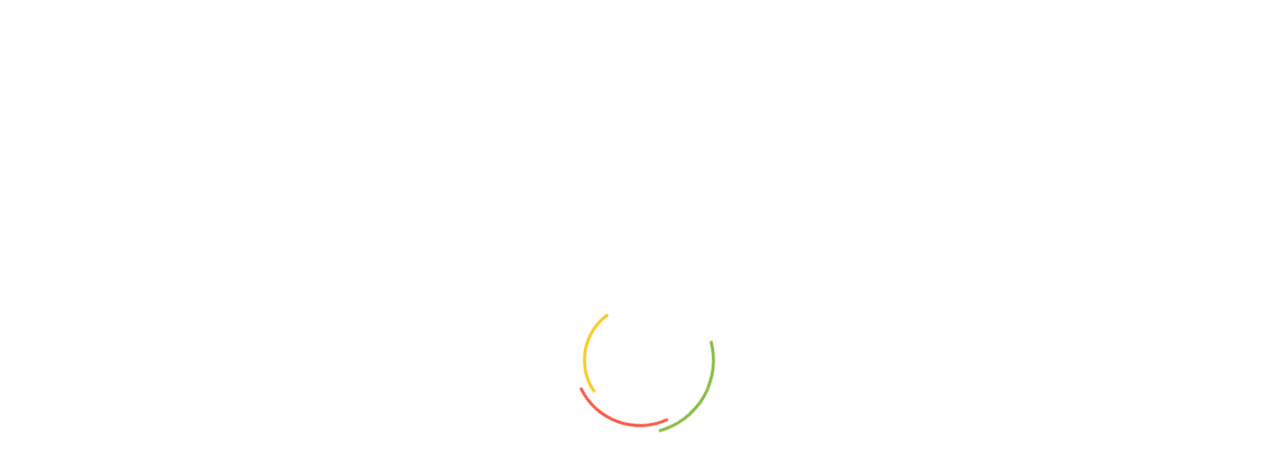

--- FILE ---
content_type: text/html; charset=UTF-8
request_url: https://ghfresh.com/?product=seedless-lemon-2
body_size: 98930
content:
<!DOCTYPE html>
<html dir="ltr" lang="en-US"
	prefix="og: https://ogp.me/ns#"  class="no-js">
<head>
	<meta charset="UTF-8">
	<meta name="viewport" content="width=device-width">
	<link rel="profile" href="http://gmpg.org/xfn/11">
	<link rel="pingback" href="https://ghfresh.com/xmlrpc.php">
					<script>document.documentElement.className = document.documentElement.className + ' yes-js js_active js'</script>
				<title>Seedless Lemon - ghfresh.com</title>

		<!-- All in One SEO 4.4.2 - aioseo.com -->
		<meta name="description" content="Lorem ipsum dolor sit amet, consectetur adipiscing elit. In nisl tortor, lobortis non tortor sit amet, iaculis rhoncus ipsum. Fusce ornare nunc maximus dui molestie." />
		<meta name="robots" content="max-image-preview:large" />
		<link rel="canonical" href="https://ghfresh.com/?product=seedless-lemon-2" />
		<meta name="generator" content="All in One SEO (AIOSEO) 4.4.2" />
		<meta property="og:locale" content="en_US" />
		<meta property="og:site_name" content="ghfresh.com -" />
		<meta property="og:type" content="article" />
		<meta property="og:title" content="Seedless Lemon - ghfresh.com" />
		<meta property="og:description" content="Lorem ipsum dolor sit amet, consectetur adipiscing elit. In nisl tortor, lobortis non tortor sit amet, iaculis rhoncus ipsum. Fusce ornare nunc maximus dui molestie." />
		<meta property="og:url" content="https://ghfresh.com/?product=seedless-lemon-2" />
		<meta property="article:published_time" content="2021-08-25T09:22:16+00:00" />
		<meta property="article:modified_time" content="2021-08-25T09:22:16+00:00" />
		<meta name="twitter:card" content="summary_large_image" />
		<meta name="twitter:title" content="Seedless Lemon - ghfresh.com" />
		<meta name="twitter:description" content="Lorem ipsum dolor sit amet, consectetur adipiscing elit. In nisl tortor, lobortis non tortor sit amet, iaculis rhoncus ipsum. Fusce ornare nunc maximus dui molestie." />
		<script type="application/ld+json" class="aioseo-schema">
			{"@context":"https:\/\/schema.org","@graph":[{"@type":"BreadcrumbList","@id":"https:\/\/ghfresh.com\/?product=seedless-lemon-2#breadcrumblist","itemListElement":[{"@type":"ListItem","@id":"https:\/\/ghfresh.com\/#listItem","position":1,"item":{"@type":"WebPage","@id":"https:\/\/ghfresh.com\/","name":"Home","description":"Daily Flash Sales Daily updates of all special deals. Bookmark this page & come back often. Ends in: Sold: 21\/47 Stir Fry Beef 250g 0 \u20b585.00 \u2013 \u20b5115.00 Select options Sold: 12\/43 Braeburn Apples Loose 250g Rated 5.00 out of 5 3 \u20b542.00 \u20b532.00 Quantity Add to basket Sold: 31\/42 Gourmet Beef Sosaties 250g Rated","url":"https:\/\/ghfresh.com\/"},"nextItem":"https:\/\/ghfresh.com\/?product=seedless-lemon-2#listItem"},{"@type":"ListItem","@id":"https:\/\/ghfresh.com\/?product=seedless-lemon-2#listItem","position":2,"item":{"@type":"WebPage","@id":"https:\/\/ghfresh.com\/?product=seedless-lemon-2","name":"Seedless Lemon","description":"Lorem ipsum dolor sit amet, consectetur adipiscing elit. In nisl tortor, lobortis non tortor sit amet, iaculis rhoncus ipsum. Fusce ornare nunc maximus dui molestie.","url":"https:\/\/ghfresh.com\/?product=seedless-lemon-2"},"previousItem":"https:\/\/ghfresh.com\/#listItem"}]},{"@type":"ItemPage","@id":"https:\/\/ghfresh.com\/?product=seedless-lemon-2#itempage","url":"https:\/\/ghfresh.com\/?product=seedless-lemon-2","name":"Seedless Lemon - ghfresh.com","description":"Lorem ipsum dolor sit amet, consectetur adipiscing elit. In nisl tortor, lobortis non tortor sit amet, iaculis rhoncus ipsum. Fusce ornare nunc maximus dui molestie.","inLanguage":"en-US","isPartOf":{"@id":"https:\/\/ghfresh.com\/#website"},"breadcrumb":{"@id":"https:\/\/ghfresh.com\/?product=seedless-lemon-2#breadcrumblist"},"author":{"@id":"https:\/\/ghfresh.com\/?author=1#author"},"creator":{"@id":"https:\/\/ghfresh.com\/?author=1#author"},"image":{"@type":"ImageObject","url":"https:\/\/ghfresh.com\/wp-content\/uploads\/2021\/08\/product-61.jpg","@id":"https:\/\/ghfresh.com\/#mainImage","width":640,"height":640},"primaryImageOfPage":{"@id":"https:\/\/ghfresh.com\/?product=seedless-lemon-2#mainImage"},"datePublished":"2021-08-25T09:22:16+01:00","dateModified":"2021-08-25T09:22:16+01:00"},{"@type":"Organization","@id":"https:\/\/ghfresh.com\/#organization","name":"ghfresh.com","url":"https:\/\/ghfresh.com\/"},{"@type":"Person","@id":"https:\/\/ghfresh.com\/?author=1#author","url":"https:\/\/ghfresh.com\/?author=1","name":"ghfresh.com","image":{"@type":"ImageObject","@id":"https:\/\/ghfresh.com\/?product=seedless-lemon-2#authorImage","url":"https:\/\/secure.gravatar.com\/avatar\/80e1a5ed2e9239deb4c72d30c2f9f928?s=96&d=mm&r=g","width":96,"height":96,"caption":"ghfresh.com"}},{"@type":"WebSite","@id":"https:\/\/ghfresh.com\/#website","url":"https:\/\/ghfresh.com\/","name":"ghfresh.com","inLanguage":"en-US","publisher":{"@id":"https:\/\/ghfresh.com\/#organization"}}]}
		</script>
		<!-- All in One SEO -->

<link rel='dns-prefetch' href='//stats.wp.com' />
<link rel='dns-prefetch' href='//fonts.googleapis.com' />
<link rel="alternate" type="application/rss+xml" title="ghfresh.com &raquo; Feed" href="https://ghfresh.com/?feed=rss2" />
<link rel="alternate" type="application/rss+xml" title="ghfresh.com &raquo; Comments Feed" href="https://ghfresh.com/?feed=comments-rss2" />
<link rel="alternate" type="application/rss+xml" title="ghfresh.com &raquo; Seedless Lemon Comments Feed" href="https://ghfresh.com/?feed=rss2&#038;p=16" />
		<!-- This site uses the Google Analytics by MonsterInsights plugin v9.11.1 - Using Analytics tracking - https://www.monsterinsights.com/ -->
		<!-- Note: MonsterInsights is not currently configured on this site. The site owner needs to authenticate with Google Analytics in the MonsterInsights settings panel. -->
					<!-- No tracking code set -->
				<!-- / Google Analytics by MonsterInsights -->
		<script type="text/javascript">
window._wpemojiSettings = {"baseUrl":"https:\/\/s.w.org\/images\/core\/emoji\/14.0.0\/72x72\/","ext":".png","svgUrl":"https:\/\/s.w.org\/images\/core\/emoji\/14.0.0\/svg\/","svgExt":".svg","source":{"concatemoji":"https:\/\/ghfresh.com\/wp-includes\/js\/wp-emoji-release.min.js?ver=6.2.8"}};
/*! This file is auto-generated */
!function(e,a,t){var n,r,o,i=a.createElement("canvas"),p=i.getContext&&i.getContext("2d");function s(e,t){p.clearRect(0,0,i.width,i.height),p.fillText(e,0,0);e=i.toDataURL();return p.clearRect(0,0,i.width,i.height),p.fillText(t,0,0),e===i.toDataURL()}function c(e){var t=a.createElement("script");t.src=e,t.defer=t.type="text/javascript",a.getElementsByTagName("head")[0].appendChild(t)}for(o=Array("flag","emoji"),t.supports={everything:!0,everythingExceptFlag:!0},r=0;r<o.length;r++)t.supports[o[r]]=function(e){if(p&&p.fillText)switch(p.textBaseline="top",p.font="600 32px Arial",e){case"flag":return s("\ud83c\udff3\ufe0f\u200d\u26a7\ufe0f","\ud83c\udff3\ufe0f\u200b\u26a7\ufe0f")?!1:!s("\ud83c\uddfa\ud83c\uddf3","\ud83c\uddfa\u200b\ud83c\uddf3")&&!s("\ud83c\udff4\udb40\udc67\udb40\udc62\udb40\udc65\udb40\udc6e\udb40\udc67\udb40\udc7f","\ud83c\udff4\u200b\udb40\udc67\u200b\udb40\udc62\u200b\udb40\udc65\u200b\udb40\udc6e\u200b\udb40\udc67\u200b\udb40\udc7f");case"emoji":return!s("\ud83e\udef1\ud83c\udffb\u200d\ud83e\udef2\ud83c\udfff","\ud83e\udef1\ud83c\udffb\u200b\ud83e\udef2\ud83c\udfff")}return!1}(o[r]),t.supports.everything=t.supports.everything&&t.supports[o[r]],"flag"!==o[r]&&(t.supports.everythingExceptFlag=t.supports.everythingExceptFlag&&t.supports[o[r]]);t.supports.everythingExceptFlag=t.supports.everythingExceptFlag&&!t.supports.flag,t.DOMReady=!1,t.readyCallback=function(){t.DOMReady=!0},t.supports.everything||(n=function(){t.readyCallback()},a.addEventListener?(a.addEventListener("DOMContentLoaded",n,!1),e.addEventListener("load",n,!1)):(e.attachEvent("onload",n),a.attachEvent("onreadystatechange",function(){"complete"===a.readyState&&t.readyCallback()})),(e=t.source||{}).concatemoji?c(e.concatemoji):e.wpemoji&&e.twemoji&&(c(e.twemoji),c(e.wpemoji)))}(window,document,window._wpemojiSettings);
</script>
<style type="text/css">
img.wp-smiley,
img.emoji {
	display: inline !important;
	border: none !important;
	box-shadow: none !important;
	height: 1em !important;
	width: 1em !important;
	margin: 0 0.07em !important;
	vertical-align: -0.1em !important;
	background: none !important;
	padding: 0 !important;
}
</style>
	
<link rel='stylesheet' id='wp-block-library-css' href='https://ghfresh.com/wp-includes/css/dist/block-library/style.min.css?ver=6.2.8' type='text/css' media='all' />
<link rel='stylesheet' id='wc-blocks-vendors-style-css' href='https://ghfresh.com/wp-content/plugins/woocommerce/packages/woocommerce-blocks/build/wc-blocks-vendors-style.css?ver=10.4.6' type='text/css' media='all' />
<link rel='stylesheet' id='wc-blocks-style-css' href='https://ghfresh.com/wp-content/plugins/woocommerce/packages/woocommerce-blocks/build/wc-blocks-style.css?ver=10.4.6' type='text/css' media='all' />
<link rel='stylesheet' id='jquery-selectBox-css' href='https://ghfresh.com/wp-content/plugins/yith-woocommerce-wishlist/assets/css/jquery.selectBox.css?ver=1.2.0' type='text/css' media='all' />
<link rel='stylesheet' id='yith-wcwl-font-awesome-css' href='https://ghfresh.com/wp-content/plugins/yith-woocommerce-wishlist/assets/css/font-awesome.css?ver=4.7.0' type='text/css' media='all' />
<link rel='stylesheet' id='woocommerce_prettyPhoto_css-css' href='//ghfresh.com/wp-content/plugins/woocommerce/assets/css/prettyPhoto.css?ver=3.1.6' type='text/css' media='all' />
<link rel='stylesheet' id='yith-wcwl-main-css' href='https://ghfresh.com/wp-content/plugins/yith-woocommerce-wishlist/assets/css/style.css?ver=3.23.0' type='text/css' media='all' />
<link rel='stylesheet' id='classic-theme-styles-css' href='https://ghfresh.com/wp-includes/css/classic-themes.min.css?ver=6.2.8' type='text/css' media='all' />
<style id='global-styles-inline-css' type='text/css'>
body{--wp--preset--color--black: #000000;--wp--preset--color--cyan-bluish-gray: #abb8c3;--wp--preset--color--white: #ffffff;--wp--preset--color--pale-pink: #f78da7;--wp--preset--color--vivid-red: #cf2e2e;--wp--preset--color--luminous-vivid-orange: #ff6900;--wp--preset--color--luminous-vivid-amber: #fcb900;--wp--preset--color--light-green-cyan: #7bdcb5;--wp--preset--color--vivid-green-cyan: #00d084;--wp--preset--color--pale-cyan-blue: #8ed1fc;--wp--preset--color--vivid-cyan-blue: #0693e3;--wp--preset--color--vivid-purple: #9b51e0;--wp--preset--gradient--vivid-cyan-blue-to-vivid-purple: linear-gradient(135deg,rgba(6,147,227,1) 0%,rgb(155,81,224) 100%);--wp--preset--gradient--light-green-cyan-to-vivid-green-cyan: linear-gradient(135deg,rgb(122,220,180) 0%,rgb(0,208,130) 100%);--wp--preset--gradient--luminous-vivid-amber-to-luminous-vivid-orange: linear-gradient(135deg,rgba(252,185,0,1) 0%,rgba(255,105,0,1) 100%);--wp--preset--gradient--luminous-vivid-orange-to-vivid-red: linear-gradient(135deg,rgba(255,105,0,1) 0%,rgb(207,46,46) 100%);--wp--preset--gradient--very-light-gray-to-cyan-bluish-gray: linear-gradient(135deg,rgb(238,238,238) 0%,rgb(169,184,195) 100%);--wp--preset--gradient--cool-to-warm-spectrum: linear-gradient(135deg,rgb(74,234,220) 0%,rgb(151,120,209) 20%,rgb(207,42,186) 40%,rgb(238,44,130) 60%,rgb(251,105,98) 80%,rgb(254,248,76) 100%);--wp--preset--gradient--blush-light-purple: linear-gradient(135deg,rgb(255,206,236) 0%,rgb(152,150,240) 100%);--wp--preset--gradient--blush-bordeaux: linear-gradient(135deg,rgb(254,205,165) 0%,rgb(254,45,45) 50%,rgb(107,0,62) 100%);--wp--preset--gradient--luminous-dusk: linear-gradient(135deg,rgb(255,203,112) 0%,rgb(199,81,192) 50%,rgb(65,88,208) 100%);--wp--preset--gradient--pale-ocean: linear-gradient(135deg,rgb(255,245,203) 0%,rgb(182,227,212) 50%,rgb(51,167,181) 100%);--wp--preset--gradient--electric-grass: linear-gradient(135deg,rgb(202,248,128) 0%,rgb(113,206,126) 100%);--wp--preset--gradient--midnight: linear-gradient(135deg,rgb(2,3,129) 0%,rgb(40,116,252) 100%);--wp--preset--duotone--dark-grayscale: url('#wp-duotone-dark-grayscale');--wp--preset--duotone--grayscale: url('#wp-duotone-grayscale');--wp--preset--duotone--purple-yellow: url('#wp-duotone-purple-yellow');--wp--preset--duotone--blue-red: url('#wp-duotone-blue-red');--wp--preset--duotone--midnight: url('#wp-duotone-midnight');--wp--preset--duotone--magenta-yellow: url('#wp-duotone-magenta-yellow');--wp--preset--duotone--purple-green: url('#wp-duotone-purple-green');--wp--preset--duotone--blue-orange: url('#wp-duotone-blue-orange');--wp--preset--font-size--small: 13px;--wp--preset--font-size--medium: 20px;--wp--preset--font-size--large: 36px;--wp--preset--font-size--x-large: 42px;--wp--preset--spacing--20: 0.44rem;--wp--preset--spacing--30: 0.67rem;--wp--preset--spacing--40: 1rem;--wp--preset--spacing--50: 1.5rem;--wp--preset--spacing--60: 2.25rem;--wp--preset--spacing--70: 3.38rem;--wp--preset--spacing--80: 5.06rem;--wp--preset--shadow--natural: 6px 6px 9px rgba(0, 0, 0, 0.2);--wp--preset--shadow--deep: 12px 12px 50px rgba(0, 0, 0, 0.4);--wp--preset--shadow--sharp: 6px 6px 0px rgba(0, 0, 0, 0.2);--wp--preset--shadow--outlined: 6px 6px 0px -3px rgba(255, 255, 255, 1), 6px 6px rgba(0, 0, 0, 1);--wp--preset--shadow--crisp: 6px 6px 0px rgba(0, 0, 0, 1);}:where(.is-layout-flex){gap: 0.5em;}body .is-layout-flow > .alignleft{float: left;margin-inline-start: 0;margin-inline-end: 2em;}body .is-layout-flow > .alignright{float: right;margin-inline-start: 2em;margin-inline-end: 0;}body .is-layout-flow > .aligncenter{margin-left: auto !important;margin-right: auto !important;}body .is-layout-constrained > .alignleft{float: left;margin-inline-start: 0;margin-inline-end: 2em;}body .is-layout-constrained > .alignright{float: right;margin-inline-start: 2em;margin-inline-end: 0;}body .is-layout-constrained > .aligncenter{margin-left: auto !important;margin-right: auto !important;}body .is-layout-constrained > :where(:not(.alignleft):not(.alignright):not(.alignfull)){max-width: var(--wp--style--global--content-size);margin-left: auto !important;margin-right: auto !important;}body .is-layout-constrained > .alignwide{max-width: var(--wp--style--global--wide-size);}body .is-layout-flex{display: flex;}body .is-layout-flex{flex-wrap: wrap;align-items: center;}body .is-layout-flex > *{margin: 0;}:where(.wp-block-columns.is-layout-flex){gap: 2em;}.has-black-color{color: var(--wp--preset--color--black) !important;}.has-cyan-bluish-gray-color{color: var(--wp--preset--color--cyan-bluish-gray) !important;}.has-white-color{color: var(--wp--preset--color--white) !important;}.has-pale-pink-color{color: var(--wp--preset--color--pale-pink) !important;}.has-vivid-red-color{color: var(--wp--preset--color--vivid-red) !important;}.has-luminous-vivid-orange-color{color: var(--wp--preset--color--luminous-vivid-orange) !important;}.has-luminous-vivid-amber-color{color: var(--wp--preset--color--luminous-vivid-amber) !important;}.has-light-green-cyan-color{color: var(--wp--preset--color--light-green-cyan) !important;}.has-vivid-green-cyan-color{color: var(--wp--preset--color--vivid-green-cyan) !important;}.has-pale-cyan-blue-color{color: var(--wp--preset--color--pale-cyan-blue) !important;}.has-vivid-cyan-blue-color{color: var(--wp--preset--color--vivid-cyan-blue) !important;}.has-vivid-purple-color{color: var(--wp--preset--color--vivid-purple) !important;}.has-black-background-color{background-color: var(--wp--preset--color--black) !important;}.has-cyan-bluish-gray-background-color{background-color: var(--wp--preset--color--cyan-bluish-gray) !important;}.has-white-background-color{background-color: var(--wp--preset--color--white) !important;}.has-pale-pink-background-color{background-color: var(--wp--preset--color--pale-pink) !important;}.has-vivid-red-background-color{background-color: var(--wp--preset--color--vivid-red) !important;}.has-luminous-vivid-orange-background-color{background-color: var(--wp--preset--color--luminous-vivid-orange) !important;}.has-luminous-vivid-amber-background-color{background-color: var(--wp--preset--color--luminous-vivid-amber) !important;}.has-light-green-cyan-background-color{background-color: var(--wp--preset--color--light-green-cyan) !important;}.has-vivid-green-cyan-background-color{background-color: var(--wp--preset--color--vivid-green-cyan) !important;}.has-pale-cyan-blue-background-color{background-color: var(--wp--preset--color--pale-cyan-blue) !important;}.has-vivid-cyan-blue-background-color{background-color: var(--wp--preset--color--vivid-cyan-blue) !important;}.has-vivid-purple-background-color{background-color: var(--wp--preset--color--vivid-purple) !important;}.has-black-border-color{border-color: var(--wp--preset--color--black) !important;}.has-cyan-bluish-gray-border-color{border-color: var(--wp--preset--color--cyan-bluish-gray) !important;}.has-white-border-color{border-color: var(--wp--preset--color--white) !important;}.has-pale-pink-border-color{border-color: var(--wp--preset--color--pale-pink) !important;}.has-vivid-red-border-color{border-color: var(--wp--preset--color--vivid-red) !important;}.has-luminous-vivid-orange-border-color{border-color: var(--wp--preset--color--luminous-vivid-orange) !important;}.has-luminous-vivid-amber-border-color{border-color: var(--wp--preset--color--luminous-vivid-amber) !important;}.has-light-green-cyan-border-color{border-color: var(--wp--preset--color--light-green-cyan) !important;}.has-vivid-green-cyan-border-color{border-color: var(--wp--preset--color--vivid-green-cyan) !important;}.has-pale-cyan-blue-border-color{border-color: var(--wp--preset--color--pale-cyan-blue) !important;}.has-vivid-cyan-blue-border-color{border-color: var(--wp--preset--color--vivid-cyan-blue) !important;}.has-vivid-purple-border-color{border-color: var(--wp--preset--color--vivid-purple) !important;}.has-vivid-cyan-blue-to-vivid-purple-gradient-background{background: var(--wp--preset--gradient--vivid-cyan-blue-to-vivid-purple) !important;}.has-light-green-cyan-to-vivid-green-cyan-gradient-background{background: var(--wp--preset--gradient--light-green-cyan-to-vivid-green-cyan) !important;}.has-luminous-vivid-amber-to-luminous-vivid-orange-gradient-background{background: var(--wp--preset--gradient--luminous-vivid-amber-to-luminous-vivid-orange) !important;}.has-luminous-vivid-orange-to-vivid-red-gradient-background{background: var(--wp--preset--gradient--luminous-vivid-orange-to-vivid-red) !important;}.has-very-light-gray-to-cyan-bluish-gray-gradient-background{background: var(--wp--preset--gradient--very-light-gray-to-cyan-bluish-gray) !important;}.has-cool-to-warm-spectrum-gradient-background{background: var(--wp--preset--gradient--cool-to-warm-spectrum) !important;}.has-blush-light-purple-gradient-background{background: var(--wp--preset--gradient--blush-light-purple) !important;}.has-blush-bordeaux-gradient-background{background: var(--wp--preset--gradient--blush-bordeaux) !important;}.has-luminous-dusk-gradient-background{background: var(--wp--preset--gradient--luminous-dusk) !important;}.has-pale-ocean-gradient-background{background: var(--wp--preset--gradient--pale-ocean) !important;}.has-electric-grass-gradient-background{background: var(--wp--preset--gradient--electric-grass) !important;}.has-midnight-gradient-background{background: var(--wp--preset--gradient--midnight) !important;}.has-small-font-size{font-size: var(--wp--preset--font-size--small) !important;}.has-medium-font-size{font-size: var(--wp--preset--font-size--medium) !important;}.has-large-font-size{font-size: var(--wp--preset--font-size--large) !important;}.has-x-large-font-size{font-size: var(--wp--preset--font-size--x-large) !important;}
.wp-block-navigation a:where(:not(.wp-element-button)){color: inherit;}
:where(.wp-block-columns.is-layout-flex){gap: 2em;}
.wp-block-pullquote{font-size: 1.5em;line-height: 1.6;}
</style>
<link rel='stylesheet' id='contact-form-7-css' href='https://ghfresh.com/wp-content/plugins/contact-form-7/includes/css/styles.css?ver=5.7.7' type='text/css' media='all' />
<link rel='stylesheet' id='redux-extendify-styles-css' href='https://ghfresh.com/wp-content/plugins/redux-framework/redux-core/assets/css/extendify-utilities.css?ver=4.4.4' type='text/css' media='all' />
<link rel='stylesheet' id='photoswipe-css' href='https://ghfresh.com/wp-content/plugins/woocommerce/assets/css/photoswipe/photoswipe.min.css?ver=7.9.0' type='text/css' media='all' />
<link rel='stylesheet' id='photoswipe-default-skin-css' href='https://ghfresh.com/wp-content/plugins/woocommerce/assets/css/photoswipe/default-skin/default-skin.min.css?ver=7.9.0' type='text/css' media='all' />
<link rel='stylesheet' id='woocommerce-layout-css' href='https://ghfresh.com/wp-content/plugins/woocommerce/assets/css/woocommerce-layout.css?ver=7.9.0' type='text/css' media='all' />
<link rel='stylesheet' id='woocommerce-smallscreen-css' href='https://ghfresh.com/wp-content/plugins/woocommerce/assets/css/woocommerce-smallscreen.css?ver=7.9.0' type='text/css' media='only screen and (max-width: 768px)' />
<link rel='stylesheet' id='woocommerce-general-css' href='https://ghfresh.com/wp-content/plugins/woocommerce/assets/css/woocommerce.css?ver=7.9.0' type='text/css' media='all' />
<style id='woocommerce-inline-inline-css' type='text/css'>
.woocommerce form .form-row .required { visibility: visible; }
</style>
<link rel='stylesheet' id='woo-variation-swatches-css' href='https://ghfresh.com/wp-content/plugins/woo-variation-swatches/assets/css/frontend.min.css?ver=1690505638' type='text/css' media='all' />
<style id='woo-variation-swatches-inline-css' type='text/css'>
:root {
--wvs-tick:url("data:image/svg+xml;utf8,%3Csvg filter='drop-shadow(0px 0px 2px rgb(0 0 0 / .8))' xmlns='http://www.w3.org/2000/svg'  viewBox='0 0 30 30'%3E%3Cpath fill='none' stroke='%23ffffff' stroke-linecap='round' stroke-linejoin='round' stroke-width='4' d='M4 16L11 23 27 7'/%3E%3C/svg%3E");

--wvs-cross:url("data:image/svg+xml;utf8,%3Csvg filter='drop-shadow(0px 0px 5px rgb(255 255 255 / .6))' xmlns='http://www.w3.org/2000/svg' width='72px' height='72px' viewBox='0 0 24 24'%3E%3Cpath fill='none' stroke='%23ff0000' stroke-linecap='round' stroke-width='0.6' d='M5 5L19 19M19 5L5 19'/%3E%3C/svg%3E");
--wvs-single-product-item-width:30px;
--wvs-single-product-item-height:30px;
--wvs-single-product-item-font-size:16px}
</style>
<link rel='stylesheet' id='yith-wfbt-style-css' href='https://ghfresh.com/wp-content/plugins/yith-woocommerce-frequently-bought-together/assets/css/yith-wfbt.css?ver=1.27.0' type='text/css' media='all' />
<style id='yith-wfbt-style-inline-css' type='text/css'>

                .yith-wfbt-submit-block .yith-wfbt-submit-button {
                        background: #222222;
                        color: #ffffff;
                }
                .yith-wfbt-submit-block .yith-wfbt-submit-button:hover {
                        background: #777777;
                        color: #ffffff;
                }
</style>
<link rel='stylesheet' id='yith-quick-view-css' href='https://ghfresh.com/wp-content/plugins/yith-woocommerce-quick-view/assets/css/yith-quick-view.css?ver=1.29.0' type='text/css' media='all' />
<style id='yith-quick-view-inline-css' type='text/css'>

				#yith-quick-view-modal .yith-wcqv-main{background:#ffffff;}
				#yith-quick-view-close{color:#cdcdcd;}
				#yith-quick-view-close:hover{color:#ff0000;}
</style>
<link rel='stylesheet' id='greenmart-theme-fonts-css' href='https://fonts.googleapis.com/css?family=Public%3A100%2C100i%2C300%2C300i%2C400%2C400i%2C500%2C500i%2C700%2C700i%2C900%7CPublic%20Sans%3A100%2C300%2C400%2C500%2C600%2C700&#038;subset=latin%2Clatin-ext&#038;display=swap' type='text/css' media='all' />
<link rel='stylesheet' id='elementor-icons-css' href='https://ghfresh.com/wp-content/plugins/elementor/assets/lib/eicons/css/elementor-icons.min.css?ver=5.20.0' type='text/css' media='all' />
<link rel='stylesheet' id='elementor-frontend-css' href='https://ghfresh.com/wp-content/plugins/elementor/assets/css/frontend-lite.min.css?ver=3.14.1' type='text/css' media='all' />
<link rel='stylesheet' id='swiper-css' href='https://ghfresh.com/wp-content/plugins/elementor/assets/lib/swiper/v8/css/swiper.min.css?ver=8.4.5' type='text/css' media='all' />
<link rel='stylesheet' id='elementor-post-19-css' href='https://ghfresh.com/wp-content/uploads/elementor/css/post-19.css?ver=1690532558' type='text/css' media='all' />
<link rel='stylesheet' id='font-awesome-5-all-css' href='https://ghfresh.com/wp-content/plugins/elementor/assets/lib/font-awesome/css/all.min.css?ver=3.14.1' type='text/css' media='all' />
<link rel='stylesheet' id='font-awesome-4-shim-css' href='https://ghfresh.com/wp-content/plugins/elementor/assets/lib/font-awesome/css/v4-shims.min.css?ver=3.14.1' type='text/css' media='all' />
<link rel='stylesheet' id='elementor-post-16-css' href='https://ghfresh.com/wp-content/uploads/elementor/css/post-16.css?ver=1692334878' type='text/css' media='all' />
<link rel='stylesheet' id='font-awesome-css' href='https://ghfresh.com/wp-content/plugins/elementor/assets/lib/font-awesome/css/font-awesome.min.css?ver=4.7.0' type='text/css' media='all' />
<style id='font-awesome-inline-css' type='text/css'>
[data-font="FontAwesome"]:before {font-family: 'FontAwesome' !important;content: attr(data-icon) !important;speak: none !important;font-weight: normal !important;font-variant: normal !important;text-transform: none !important;line-height: 1 !important;font-style: normal !important;-webkit-font-smoothing: antialiased !important;-moz-osx-font-smoothing: grayscale !important;}
</style>
<link rel='stylesheet' id='font-tbay-css' href='https://ghfresh.com/wp-content/themes/greenmart/css/font-tbay-custom.css?ver=1.0.0' type='text/css' media='all' />
<link rel='stylesheet' id='simple-line-icons-css' href='https://ghfresh.com/wp-content/themes/greenmart/css/simple-line-icons.css?ver=2.4.0' type='text/css' media='all' />
<link rel='stylesheet' id='material-design-iconic-font-css' href='https://ghfresh.com/wp-content/themes/greenmart/css/material-design-iconic-font.min.css?ver=2.2.0' type='text/css' media='all' />
<link rel='stylesheet' id='animate-css' href='https://ghfresh.com/wp-content/themes/greenmart/css/animate.css?ver=3.5.0' type='text/css' media='all' />
<link rel='stylesheet' id='bootstrap-css' href='https://ghfresh.com/wp-content/themes/greenmart/css/bootstrap.css?ver=4.3.1' type='text/css' media='all' />
<link rel='stylesheet' id='greenmart-template-css' href='https://ghfresh.com/wp-content/themes/greenmart/css/skins/fresh-el/template.css?ver=4.0' type='text/css' media='all' />
<link rel='stylesheet' id='greenmart-style-css' href='https://ghfresh.com/wp-content/themes/greenmart/style.css?ver=1.0' type='text/css' media='all' />
<style id='greenmart-style-inline-css' type='text/css'>
:root {--tb-theme-color: #00AB55;--tb-theme-color-hover: #00a250;--tb-color-second: #ffb240;--tb-color-second-hover: #f2a93c;}:root {--tb-text-primary-font: Public Sans, sans-serif;}/* Woocommerce Breadcrumbs */.site-header .logo img {max-width: 160px;}.site-header .logo img {padding-top: 0;padding-right: 0;padding-bottom: 0;padding-left: 0;}@media (min-width: 768px) and (max-width: 1024px){}@media (max-width: 767px) {/* Limit logo image height for mobile according to mobile header height */.mobile-logo a img {max-width: 134px;}.mobile-logo a img {padding-top: ;padding-right: ;padding-bottom: ;padding-left: ;}}/* Custom CSS */
</style>
<link rel='stylesheet' id='elementor-post-2959-css' href='https://ghfresh.com/wp-content/uploads/elementor/css/post-2959.css?ver=1690532559' type='text/css' media='all' />
<link rel='stylesheet' id='elementor-post-779-css' href='https://ghfresh.com/wp-content/uploads/elementor/css/post-779.css?ver=1690532559' type='text/css' media='all' />
<link rel='stylesheet' id='sumoselect-css' href='https://ghfresh.com/wp-content/themes/greenmart/css/sumoselect.css?ver=1.0.0' type='text/css' media='all' />
<link rel='stylesheet' id='jquery-fancybox-css' href='https://ghfresh.com/wp-content/themes/greenmart/css/jquery.fancybox.css?ver=3.2.0' type='text/css' media='all' />
<link rel='stylesheet' id='jquery-treeview-css' href='https://ghfresh.com/wp-content/themes/greenmart/css/jquery.treeview.css?ver=1.0.0' type='text/css' media='all' />
<link rel='stylesheet' id='greenmart-child-style-css' href='https://ghfresh.com/wp-content/themes/greenmart-child/style.css?ver=1.0' type='text/css' media='all' />
<link rel='stylesheet' id='google-fonts-1-css' href='https://fonts.googleapis.com/css?family=Roboto%3A100%2C100italic%2C200%2C200italic%2C300%2C300italic%2C400%2C400italic%2C500%2C500italic%2C600%2C600italic%2C700%2C700italic%2C800%2C800italic%2C900%2C900italic%7CRoboto+Slab%3A100%2C100italic%2C200%2C200italic%2C300%2C300italic%2C400%2C400italic%2C500%2C500italic%2C600%2C600italic%2C700%2C700italic%2C800%2C800italic%2C900%2C900italic%7CPublic+Sans%3A100%2C100italic%2C200%2C200italic%2C300%2C300italic%2C400%2C400italic%2C500%2C500italic%2C600%2C600italic%2C700%2C700italic%2C800%2C800italic%2C900%2C900italic&#038;display=swap&#038;ver=6.2.8' type='text/css' media='all' />
<link rel='stylesheet' id='elementor-icons-shared-0-css' href='https://ghfresh.com/wp-content/plugins/elementor/assets/lib/font-awesome/css/fontawesome.min.css?ver=5.15.3' type='text/css' media='all' />
<link rel='stylesheet' id='elementor-icons-fa-brands-css' href='https://ghfresh.com/wp-content/plugins/elementor/assets/lib/font-awesome/css/brands.min.css?ver=5.15.3' type='text/css' media='all' />
<link rel="preconnect" href="https://fonts.gstatic.com/" crossorigin><script type='text/javascript' src='https://ghfresh.com/wp-includes/js/dist/vendor/wp-polyfill-inert.min.js?ver=3.1.2' id='wp-polyfill-inert-js'></script>
<script type='text/javascript' src='https://ghfresh.com/wp-includes/js/dist/vendor/regenerator-runtime.min.js?ver=0.13.11' id='regenerator-runtime-js'></script>
<script type='text/javascript' src='https://ghfresh.com/wp-includes/js/dist/vendor/wp-polyfill.min.js?ver=3.15.0' id='wp-polyfill-js'></script>
<script type='text/javascript' src='https://ghfresh.com/wp-includes/js/dist/hooks.min.js?ver=4169d3cf8e8d95a3d6d5' id='wp-hooks-js'></script>
<script type='text/javascript' src='https://stats.wp.com/w.js?ver=202603' id='woo-tracks-js'></script>
<script type='text/javascript' src='https://ghfresh.com/wp-includes/js/jquery/jquery.min.js?ver=3.6.4' id='jquery-core-js'></script>
<script type='text/javascript' src='https://ghfresh.com/wp-includes/js/jquery/jquery-migrate.min.js?ver=3.4.0' id='jquery-migrate-js'></script>
<script type='text/javascript' id='WCPAY_ASSETS-js-extra'>
/* <![CDATA[ */
var wcpayAssets = {"url":"https:\/\/ghfresh.com\/wp-content\/plugins\/woocommerce-payments\/dist\/"};
/* ]]> */
</script>
<script type='text/javascript' src='https://ghfresh.com/wp-content/plugins/elementor/assets/lib/font-awesome/js/v4-shims.min.js?ver=3.14.1' id='font-awesome-4-shim-js'></script>
<link rel="https://api.w.org/" href="https://ghfresh.com/index.php?rest_route=/" /><link rel="alternate" type="application/json" href="https://ghfresh.com/index.php?rest_route=/wp/v2/product/16" /><link rel="EditURI" type="application/rsd+xml" title="RSD" href="https://ghfresh.com/xmlrpc.php?rsd" />
<link rel="wlwmanifest" type="application/wlwmanifest+xml" href="https://ghfresh.com/wp-includes/wlwmanifest.xml" />
<meta name="generator" content="WordPress 6.2.8" />
<meta name="generator" content="WooCommerce 7.9.0" />
<link rel='shortlink' href='https://ghfresh.com/?p=16' />
<link rel="alternate" type="application/json+oembed" href="https://ghfresh.com/index.php?rest_route=%2Foembed%2F1.0%2Fembed&#038;url=https%3A%2F%2Fghfresh.com%2F%3Fproduct%3Dseedless-lemon-2" />
<link rel="alternate" type="text/xml+oembed" href="https://ghfresh.com/index.php?rest_route=%2Foembed%2F1.0%2Fembed&#038;url=https%3A%2F%2Fghfresh.com%2F%3Fproduct%3Dseedless-lemon-2&#038;format=xml" />
<meta name="generator" content="Site Kit by Google 1.105.0" /><meta name="generator" content="Redux 4.4.4" />	<noscript><style>.woocommerce-product-gallery{ opacity: 1 !important; }</style></noscript>
	<meta name="generator" content="Elementor 3.14.1; features: e_dom_optimization, e_optimized_assets_loading, e_optimized_css_loading, a11y_improvements, additional_custom_breakpoints; settings: css_print_method-external, google_font-enabled, font_display-swap">
<style type="text/css">.recentcomments a{display:inline !important;padding:0 !important;margin:0 !important;}</style><meta name="generator" content="Powered by Slider Revolution 6.6.14 - responsive, Mobile-Friendly Slider Plugin for WordPress with comfortable drag and drop interface." />
<script>function setREVStartSize(e){
			//window.requestAnimationFrame(function() {
				window.RSIW = window.RSIW===undefined ? window.innerWidth : window.RSIW;
				window.RSIH = window.RSIH===undefined ? window.innerHeight : window.RSIH;
				try {
					var pw = document.getElementById(e.c).parentNode.offsetWidth,
						newh;
					pw = pw===0 || isNaN(pw) || (e.l=="fullwidth" || e.layout=="fullwidth") ? window.RSIW : pw;
					e.tabw = e.tabw===undefined ? 0 : parseInt(e.tabw);
					e.thumbw = e.thumbw===undefined ? 0 : parseInt(e.thumbw);
					e.tabh = e.tabh===undefined ? 0 : parseInt(e.tabh);
					e.thumbh = e.thumbh===undefined ? 0 : parseInt(e.thumbh);
					e.tabhide = e.tabhide===undefined ? 0 : parseInt(e.tabhide);
					e.thumbhide = e.thumbhide===undefined ? 0 : parseInt(e.thumbhide);
					e.mh = e.mh===undefined || e.mh=="" || e.mh==="auto" ? 0 : parseInt(e.mh,0);
					if(e.layout==="fullscreen" || e.l==="fullscreen")
						newh = Math.max(e.mh,window.RSIH);
					else{
						e.gw = Array.isArray(e.gw) ? e.gw : [e.gw];
						for (var i in e.rl) if (e.gw[i]===undefined || e.gw[i]===0) e.gw[i] = e.gw[i-1];
						e.gh = e.el===undefined || e.el==="" || (Array.isArray(e.el) && e.el.length==0)? e.gh : e.el;
						e.gh = Array.isArray(e.gh) ? e.gh : [e.gh];
						for (var i in e.rl) if (e.gh[i]===undefined || e.gh[i]===0) e.gh[i] = e.gh[i-1];
											
						var nl = new Array(e.rl.length),
							ix = 0,
							sl;
						e.tabw = e.tabhide>=pw ? 0 : e.tabw;
						e.thumbw = e.thumbhide>=pw ? 0 : e.thumbw;
						e.tabh = e.tabhide>=pw ? 0 : e.tabh;
						e.thumbh = e.thumbhide>=pw ? 0 : e.thumbh;
						for (var i in e.rl) nl[i] = e.rl[i]<window.RSIW ? 0 : e.rl[i];
						sl = nl[0];
						for (var i in nl) if (sl>nl[i] && nl[i]>0) { sl = nl[i]; ix=i;}
						var m = pw>(e.gw[ix]+e.tabw+e.thumbw) ? 1 : (pw-(e.tabw+e.thumbw)) / (e.gw[ix]);
						newh =  (e.gh[ix] * m) + (e.tabh + e.thumbh);
					}
					var el = document.getElementById(e.c);
					if (el!==null && el) el.style.height = newh+"px";
					el = document.getElementById(e.c+"_wrapper");
					if (el!==null && el) {
						el.style.height = newh+"px";
						el.style.display = "block";
					}
				} catch(e){
					console.log("Failure at Presize of Slider:" + e)
				}
			//});
		  };</script>
<style id="wpforms-css-vars-root">
				:root {
					--wpforms-field-border-radius: 3px;
--wpforms-field-background-color: #ffffff;
--wpforms-field-border-color: rgba( 0, 0, 0, 0.25 );
--wpforms-field-text-color: rgba( 0, 0, 0, 0.7 );
--wpforms-label-color: rgba( 0, 0, 0, 0.85 );
--wpforms-label-sublabel-color: rgba( 0, 0, 0, 0.55 );
--wpforms-label-error-color: #d63637;
--wpforms-button-border-radius: 3px;
--wpforms-button-background-color: #066aab;
--wpforms-button-text-color: #ffffff;
--wpforms-field-size-input-height: 43px;
--wpforms-field-size-input-spacing: 15px;
--wpforms-field-size-font-size: 16px;
--wpforms-field-size-line-height: 19px;
--wpforms-field-size-padding-h: 14px;
--wpforms-field-size-checkbox-size: 16px;
--wpforms-field-size-sublabel-spacing: 5px;
--wpforms-field-size-icon-size: 1;
--wpforms-label-size-font-size: 16px;
--wpforms-label-size-line-height: 19px;
--wpforms-label-size-sublabel-font-size: 14px;
--wpforms-label-size-sublabel-line-height: 17px;
--wpforms-button-size-font-size: 17px;
--wpforms-button-size-height: 41px;
--wpforms-button-size-padding-h: 15px;
--wpforms-button-size-margin-top: 10px;

				}
			</style>	
</head>
<body class="product-template-default single single-product postid-16 theme-greenmart woocommerce woocommerce-page woocommerce-no-js woo-variation-swatches wvs-behavior-blur wvs-theme-greenmart-child wvs-show-label wvs-tooltip tbay-body-loader header-05 tbay-disable-ajax-popup-cart  tbay-show-cart-mobile tbay-show-quantity-mobile tbay-body-woocommerce-quantity-mod elementor-default elementor-kit-19 elementor-page elementor-page-16">
<svg xmlns="http://www.w3.org/2000/svg" viewBox="0 0 0 0" width="0" height="0" focusable="false" role="none" style="visibility: hidden; position: absolute; left: -9999px; overflow: hidden;" ><defs><filter id="wp-duotone-dark-grayscale"><feColorMatrix color-interpolation-filters="sRGB" type="matrix" values=" .299 .587 .114 0 0 .299 .587 .114 0 0 .299 .587 .114 0 0 .299 .587 .114 0 0 " /><feComponentTransfer color-interpolation-filters="sRGB" ><feFuncR type="table" tableValues="0 0.49803921568627" /><feFuncG type="table" tableValues="0 0.49803921568627" /><feFuncB type="table" tableValues="0 0.49803921568627" /><feFuncA type="table" tableValues="1 1" /></feComponentTransfer><feComposite in2="SourceGraphic" operator="in" /></filter></defs></svg><svg xmlns="http://www.w3.org/2000/svg" viewBox="0 0 0 0" width="0" height="0" focusable="false" role="none" style="visibility: hidden; position: absolute; left: -9999px; overflow: hidden;" ><defs><filter id="wp-duotone-grayscale"><feColorMatrix color-interpolation-filters="sRGB" type="matrix" values=" .299 .587 .114 0 0 .299 .587 .114 0 0 .299 .587 .114 0 0 .299 .587 .114 0 0 " /><feComponentTransfer color-interpolation-filters="sRGB" ><feFuncR type="table" tableValues="0 1" /><feFuncG type="table" tableValues="0 1" /><feFuncB type="table" tableValues="0 1" /><feFuncA type="table" tableValues="1 1" /></feComponentTransfer><feComposite in2="SourceGraphic" operator="in" /></filter></defs></svg><svg xmlns="http://www.w3.org/2000/svg" viewBox="0 0 0 0" width="0" height="0" focusable="false" role="none" style="visibility: hidden; position: absolute; left: -9999px; overflow: hidden;" ><defs><filter id="wp-duotone-purple-yellow"><feColorMatrix color-interpolation-filters="sRGB" type="matrix" values=" .299 .587 .114 0 0 .299 .587 .114 0 0 .299 .587 .114 0 0 .299 .587 .114 0 0 " /><feComponentTransfer color-interpolation-filters="sRGB" ><feFuncR type="table" tableValues="0.54901960784314 0.98823529411765" /><feFuncG type="table" tableValues="0 1" /><feFuncB type="table" tableValues="0.71764705882353 0.25490196078431" /><feFuncA type="table" tableValues="1 1" /></feComponentTransfer><feComposite in2="SourceGraphic" operator="in" /></filter></defs></svg><svg xmlns="http://www.w3.org/2000/svg" viewBox="0 0 0 0" width="0" height="0" focusable="false" role="none" style="visibility: hidden; position: absolute; left: -9999px; overflow: hidden;" ><defs><filter id="wp-duotone-blue-red"><feColorMatrix color-interpolation-filters="sRGB" type="matrix" values=" .299 .587 .114 0 0 .299 .587 .114 0 0 .299 .587 .114 0 0 .299 .587 .114 0 0 " /><feComponentTransfer color-interpolation-filters="sRGB" ><feFuncR type="table" tableValues="0 1" /><feFuncG type="table" tableValues="0 0.27843137254902" /><feFuncB type="table" tableValues="0.5921568627451 0.27843137254902" /><feFuncA type="table" tableValues="1 1" /></feComponentTransfer><feComposite in2="SourceGraphic" operator="in" /></filter></defs></svg><svg xmlns="http://www.w3.org/2000/svg" viewBox="0 0 0 0" width="0" height="0" focusable="false" role="none" style="visibility: hidden; position: absolute; left: -9999px; overflow: hidden;" ><defs><filter id="wp-duotone-midnight"><feColorMatrix color-interpolation-filters="sRGB" type="matrix" values=" .299 .587 .114 0 0 .299 .587 .114 0 0 .299 .587 .114 0 0 .299 .587 .114 0 0 " /><feComponentTransfer color-interpolation-filters="sRGB" ><feFuncR type="table" tableValues="0 0" /><feFuncG type="table" tableValues="0 0.64705882352941" /><feFuncB type="table" tableValues="0 1" /><feFuncA type="table" tableValues="1 1" /></feComponentTransfer><feComposite in2="SourceGraphic" operator="in" /></filter></defs></svg><svg xmlns="http://www.w3.org/2000/svg" viewBox="0 0 0 0" width="0" height="0" focusable="false" role="none" style="visibility: hidden; position: absolute; left: -9999px; overflow: hidden;" ><defs><filter id="wp-duotone-magenta-yellow"><feColorMatrix color-interpolation-filters="sRGB" type="matrix" values=" .299 .587 .114 0 0 .299 .587 .114 0 0 .299 .587 .114 0 0 .299 .587 .114 0 0 " /><feComponentTransfer color-interpolation-filters="sRGB" ><feFuncR type="table" tableValues="0.78039215686275 1" /><feFuncG type="table" tableValues="0 0.94901960784314" /><feFuncB type="table" tableValues="0.35294117647059 0.47058823529412" /><feFuncA type="table" tableValues="1 1" /></feComponentTransfer><feComposite in2="SourceGraphic" operator="in" /></filter></defs></svg><svg xmlns="http://www.w3.org/2000/svg" viewBox="0 0 0 0" width="0" height="0" focusable="false" role="none" style="visibility: hidden; position: absolute; left: -9999px; overflow: hidden;" ><defs><filter id="wp-duotone-purple-green"><feColorMatrix color-interpolation-filters="sRGB" type="matrix" values=" .299 .587 .114 0 0 .299 .587 .114 0 0 .299 .587 .114 0 0 .299 .587 .114 0 0 " /><feComponentTransfer color-interpolation-filters="sRGB" ><feFuncR type="table" tableValues="0.65098039215686 0.40392156862745" /><feFuncG type="table" tableValues="0 1" /><feFuncB type="table" tableValues="0.44705882352941 0.4" /><feFuncA type="table" tableValues="1 1" /></feComponentTransfer><feComposite in2="SourceGraphic" operator="in" /></filter></defs></svg><svg xmlns="http://www.w3.org/2000/svg" viewBox="0 0 0 0" width="0" height="0" focusable="false" role="none" style="visibility: hidden; position: absolute; left: -9999px; overflow: hidden;" ><defs><filter id="wp-duotone-blue-orange"><feColorMatrix color-interpolation-filters="sRGB" type="matrix" values=" .299 .587 .114 0 0 .299 .587 .114 0 0 .299 .587 .114 0 0 .299 .587 .114 0 0 " /><feComponentTransfer color-interpolation-filters="sRGB" ><feFuncR type="table" tableValues="0.098039215686275 1" /><feFuncG type="table" tableValues="0 0.66274509803922" /><feFuncB type="table" tableValues="0.84705882352941 0.41960784313725" /><feFuncA type="table" tableValues="1 1" /></feComponentTransfer><feComposite in2="SourceGraphic" operator="in" /></filter></defs></svg>	                <div class="tbay-page-loader">
					  	<div id="loader"></div>
					  	<div class="loader-section section-left"></div>
					  	<div class="loader-section section-right"></div>
					</div>
	    			<div id="wrapper-container" class="wrapper-container header-05">

	  

  

<div id="tbay-mobile-smartmenu" data-themes="theme-light" data-enablesocial="1" data-socialjsons="[{'icon':'icon-social-facebook','url':'#'},{'icon':'icon-social-instagram','url':'#'},{'icon':'icon-social-linkedin','url':'#'},{'icon':'icon-social-pinterest','url':'#'}]" data-enabletabs="1" data-tabone="Menu" data-taboneicon="icon-menu icons" data-tabsecond="Categories" data-tabsecondicon="icon-grid icons" data-enableeffects="0" data-counters="1" data-title="Menu" data-enablesearch="0" data-textsearch="Search in menu..." data-searchnoresults="No results found." data-searchsplash="What are you looking for? &lt;/br&gt; Start typing to search the menu." class="tbay-mmenu hidden-lg hidden-md header-05"> 
    <div class="tbay-offcanvas-body">

        <nav id="tbay-mobile-menu-navbar" class="menu navbar navbar-offcanvas navbar-static">
            <div id="main-mobile-menu-mmenu" class="menu-main-menu-container"><ul id="main-mobile-menu-mmenu-wrapper" class="menu" data-id=""><li id="menu-item-632" class=" menu-item menu-item-type-post_type menu-item-object-page  menu-item-632 has-submenu"><a href="https://ghfresh.com/?page_id=628">Home</a><div  class="sub-menu dropdown-load-ajax"><div class="dropdown-menu-inner"><div class="dropdown-html-placeholder" data-id="4423"></div></div></div></li>
<li id="menu-item-633" class=" menu-item menu-item-type-post_type menu-item-object-page  menu-item-633 has-submenu"><a href="https://ghfresh.com/?attachment_id=8">woocommerce-placeholder</a><div  class="sub-menu dropdown-load-ajax"><div class="dropdown-menu-inner"><div class="dropdown-html-placeholder" data-id="678"></div></div></div></li>
<li id="menu-item-634" class=" menu-item menu-item-type-custom menu-item-object-custom menu-item-has-children  menu-item-634"><a href="#">Pages</a>
<ul class="sub-menu">
	<li id="menu-item-684" class=" menu-item menu-item-type-post_type menu-item-object-page  menu-item-684"><a href="https://ghfresh.com/?page_id=610">About Us</a></li>
	<li id="menu-item-685" class=" menu-item menu-item-type-post_type menu-item-object-page  menu-item-685"><a href="https://ghfresh.com/?page_id=616">Contact Us</a></li>
	<li id="menu-item-686" class=" menu-item menu-item-type-post_type menu-item-object-page  menu-item-686"><a href="https://ghfresh.com/?page_id=618">FAQ</a></li>
	<li id="menu-item-687" class=" menu-item menu-item-type-post_type menu-item-object-page  menu-item-687"><a href="https://ghfresh.com/?page_id=624">Term Of Use</a></li>
</ul>
</li>
<li id="menu-item-635" class=" menu-item menu-item-type-taxonomy menu-item-object-product_cat current-product-ancestor current-menu-parent current-product-parent  menu-item-635 has-submenu"><a href="https://ghfresh.com/?product_cat=vegetables">Vegetables</a><div  class="sub-menu dropdown-load-ajax"><div class="dropdown-menu-inner"><div class="dropdown-html-placeholder" data-id="2198"></div></div></div></li>
<li id="menu-item-636" class=" menu-item menu-item-type-custom menu-item-object-custom menu-item-has-children  menu-item-636"><a href="https://el3.thembaydev.com/greenmart_fresh/category/eviroments/">Blog</a>
<ul class="sub-menu">
	<li id="menu-item-2637" class=" menu-item menu-item-type-custom menu-item-object-custom  menu-item-2637"><a href="https://el3.thembaydev.com/greenmart_fresh/category/eviroments/?blog_archive_layout=main&#038;blog_columns=3&#038;enable_comment=0">Blog Grid</a></li>
	<li id="menu-item-2638" class=" menu-item menu-item-type-custom menu-item-object-custom  menu-item-2638"><a href="https://el3.thembaydev.com/greenmart_fresh/category/eviroments/">Blog List</a></li>
	<li id="menu-item-690" class=" menu-item menu-item-type-post_type menu-item-object-post  menu-item-690"><a href="https://ghfresh.com/?p=271">Single Post</a></li>
</ul>
</li>
<li id="menu-item-637" class=" menu-item menu-item-type-post_type menu-item-object-page  menu-item-637"><a href="https://ghfresh.com/?page_id=630">Flash Sales</a></li>
</ul></div>        </nav>


    </div>
</div>

<div class="topbar-device-mobile  visible-xxs clearfix">
		 
	<div class="topbar-post">
		<div class="active-mobile">
			<a href="#tbay-mobile-menu-navbar" class="btn btn-sm btn-danger"><i class="tb-icon tb-icon-zt-zzmenu"></i></a><a href="#page" class="btn btn-sm btn-danger"><i class="fa fa-close"></i></a>		</div>  

		<div class="topbar-title"> 
						Seedless Lemon 
		</div>

				<div class="mobile-cart cart-icon">
			<a href="https://ghfresh.com/?page_id=10" > 
				<i class="tb-icon tb-icon-zt-zzcart "></i>
				<span class="count mini-cart-items cart-mobile">0</span>
			</a>
		</div> 
				

					<div class="wishlist-device">
				<a class="text-skin wishlist-icon" href="https://ghfresh.com/?page_id=20&#038;wishlist-action">
					<span class="icon">
						<i class="tb-icon tb-icon-zt-zzheart"></i>
						<span class="count count_wishlist">0</span>
					</span> 
				</a>
			</div>  
          

				<div class="search-device">
			<a class="show-search" href="javascript:;"><i class="tb-icon tb-icon-zt-search"></i></a>
			

<div class="tbay-search-form">
	<form class="form-search-mobile greenmart-ajax-search" data-thumbnail="1" data-price="1" data-minChars="2" data-post-type="product" data-count="5"action="https://ghfresh.com/" method="get" data-appendto=".result-mobile-MfZFk">
		<div class="form-group">
			<div class="input-group">
									<div class="select-category input-group-addon">
													<select  name='product_cat' id='product_cat' class='dropdown_product_cat'>
	<option value='' selected='selected'>All</option>
	<option class="level-0" value="dairy-eggs">Dairy &amp; Eggs&nbsp;&nbsp;(20)</option>
	<option class="level-0" value="fish-seafood">Fish &amp; Seafood&nbsp;&nbsp;(20)</option>
	<option class="level-0" value="fruit">Fruit&nbsp;&nbsp;(43)</option>
	<option class="level-0" value="meat-poultry">Meat &amp; Poultry&nbsp;&nbsp;(34)</option>
	<option class="level-0" value="milk-drinks">Milk &amp; Drinks&nbsp;&nbsp;(25)</option>
	<option class="level-0" value="uncategorized">Uncategorized&nbsp;&nbsp;(1)</option>
	<option class="level-0" value="vegetables">Vegetables&nbsp;&nbsp;(37)</option>
</select>

											</div>
										<input type="text" placeholder="Searching for..." name="s" required oninvalid="this.setCustomValidity('Enter at least 2 characters')" oninput="setCustomValidity('')"  class="tbay-search form-control input-sm"/>
					<div class="tbay-preloader"></div>

					<div class="button-group input-group-addon"> 
						<button type="submit" class="button-search btn btn-sm"><i class="tb-icon tb-icon-zt-search"></i></button>
					</div>  
					<div class="tbay-search-result result-mobile-MfZFk"></div>
									<input type="hidden" name="post_type" value="product" class="post_type" />
							</div>
			
		</div>
	</form>
	<div class="search-mobile-close"></div>
</div>
		</div>
		  
		

		</div>
	
</div>

	
<header id="tbay-header" class="tbay_header-template site-header">

	
				<div data-elementor-type="wp-post" data-elementor-id="2959" class="elementor elementor-2959">
									<section class="elementor-section elementor-top-section elementor-element elementor-element-cf8989c elementor-section-content-middle elementor-section-stretched elementor-section-height-min-height elementor-section-boxed elementor-section-height-default elementor-section-items-middle" data-id="cf8989c" data-element_type="section" data-settings="{&quot;stretch_section&quot;:&quot;section-stretched&quot;,&quot;background_background&quot;:&quot;classic&quot;}">
						<div class="elementor-container elementor-column-gap-default">
					<div class="elementor-column elementor-col-50 elementor-top-column elementor-element elementor-element-618fdea" data-id="618fdea" data-element_type="column">
			<div class="elementor-widget-wrap elementor-element-populated">
								<div class="elementor-element elementor-element-dbaabce elementor-widget elementor-widget-button" data-id="dbaabce" data-element_type="widget" data-widget_type="button.default">
				<div class="elementor-widget-container">
					<div class="elementor-button-wrapper">
			<a class="elementor-button elementor-size-sm" role="button">
						<span class="elementor-button-content-wrapper">
						<span class="elementor-button-text">Welcome to GreenMart</span>
		</span>
					</a>
		</div>
				</div>
				</div>
					</div>
		</div>
				<div class="elementor-column elementor-col-50 elementor-top-column elementor-element elementor-element-0e676b6" data-id="0e676b6" data-element_type="column">
			<div class="elementor-widget-wrap elementor-element-populated">
								<div class="elementor-element elementor-element-4f02e13 w-auto elementor-widget elementor-widget-button" data-id="4f02e13" data-element_type="widget" data-widget_type="button.default">
				<div class="elementor-widget-container">
					<div class="elementor-button-wrapper">
			<a class="elementor-button elementor-button-link elementor-size-sm" href="https://el3.thembaydev.com/greenmart_fresh/become-a-vendor/">
						<span class="elementor-button-content-wrapper">
						<span class="elementor-button-text">Become A Vendor</span>
		</span>
					</a>
		</div>
				</div>
				</div>
				<div class="elementor-element elementor-element-3efd415 w-auto elementor-widget elementor-widget-button" data-id="3efd415" data-element_type="widget" data-widget_type="button.default">
				<div class="elementor-widget-container">
					<div class="elementor-button-wrapper">
			<a class="elementor-button elementor-button-link elementor-size-sm" href="https://el3.thembaydev.com/greenmart_fresh/tracking-order/">
						<span class="elementor-button-content-wrapper">
						<span class="elementor-button-text">Order Tracking</span>
		</span>
					</a>
		</div>
				</div>
				</div>
				<div class="elementor-element elementor-element-866d818 w-auto elementor-widget elementor-widget-button" data-id="866d818" data-element_type="widget" data-widget_type="button.default">
				<div class="elementor-widget-container">
					<div class="elementor-button-wrapper">
			<a class="elementor-button elementor-button-link elementor-size-sm" href="#">
						<span class="elementor-button-content-wrapper">
						<span class="elementor-button-text">Help Center</span>
		</span>
					</a>
		</div>
				</div>
				</div>
					</div>
		</div>
							</div>
		</section>
				<section class="elementor-section elementor-top-section elementor-element elementor-element-d24caf6 elementor-section-content-middle elementor-section-boxed elementor-section-height-default elementor-section-height-default" data-id="d24caf6" data-element_type="section" data-settings="{&quot;background_background&quot;:&quot;classic&quot;}">
						<div class="elementor-container elementor-column-gap-default">
					<div class="elementor-column elementor-col-33 elementor-top-column elementor-element elementor-element-88441f7" data-id="88441f7" data-element_type="column">
			<div class="elementor-widget-wrap elementor-element-populated">
								<div class="elementor-element elementor-element-07e2a4b elementor-widget elementor-widget-greenmart-site-logo elementor-widget-tbay-base" data-id="07e2a4b" data-element_type="widget" data-widget_type="greenmart-site-logo.default">
				<div class="elementor-widget-container">
			<div class="tbay-element tbay-element-site-logo">

    <div class="header-logo">
        
            <a href="https://ghfresh.com">
                <img width="180" height="35" src="https://ghfresh.com/wp-content/uploads/2021/10/logo2.svg" class="header-logo-img" alt="" decoding="async" loading="lazy" />            </a>
 
            </div>

</div>		</div>
				</div>
					</div>
		</div>
				<div class="elementor-column elementor-col-33 elementor-top-column elementor-element elementor-element-0c04f70" data-id="0c04f70" data-element_type="column">
			<div class="elementor-widget-wrap elementor-element-populated">
								<div class="elementor-element elementor-element-8254691 elementor-widget elementor-widget-tbay-search-form" data-id="8254691" data-element_type="widget" data-widget_type="tbay-search-form.default">
				<div class="elementor-widget-container">
			<div class="tbay-element tbay-element-search-form">
                <div class="tbay-search-form">
                <form action="https://ghfresh.com/" method="get" class="greenmart-ajax-search searchform" data-thumbnail="1" data-appendto=".search-results-GU7MK" data-price="1" data-minChars="2" data-post-type="product" data-count="5" >
                    <div class="form-group">
                        <div class="input-group">
                                                            <div class="select-category input-group-addon">
                                     
                                    <select  name='product_cat' id='product-cat-GU7MK' class='dropdown_product_cat'>
	<option value='' selected='selected'>All</option>
	<option class="level-0" value="dairy-eggs">Dairy &amp; Eggs&nbsp;&nbsp;(20)</option>
	<option class="level-0" value="fish-seafood">Fish &amp; Seafood&nbsp;&nbsp;(20)</option>
	<option class="level-0" value="fruit">Fruit&nbsp;&nbsp;(43)</option>
	<option class="level-0" value="meat-poultry">Meat &amp; Poultry&nbsp;&nbsp;(34)</option>
	<option class="level-0" value="milk-drinks">Milk &amp; Drinks&nbsp;&nbsp;(25)</option>
	<option class="level-0" value="uncategorized">Uncategorized&nbsp;&nbsp;(1)</option>
	<option class="level-0" value="vegetables">Vegetables&nbsp;&nbsp;(37)</option>
</select>
                                    
                                    
                                </div>
                                                            <input data-style="right" type="text" placeholder="What are you shopping for?" name="s" required oninvalid="this.setCustomValidity('Enter at least 2 characters')" oninput="setCustomValidity('')" class="tbay-search form-control input-sm"/>

                                <div class="search-results-wrapper">
                                    <div class="greenmart-search-results search-results-GU7MK" ></div>
                                </div>
                                <div class="button-group input-group-addon">
                                    <button type="submit" class="button-search btn btn-sm>">
                                        <i aria-hidden="true" class="tb-icon tb-icon-zt-search"></i>                                                                            </button>
                                    <div class="tbay-preloader"></div>
                                </div>

                                <input type="hidden" name="post_type" value="product" class="post_type" />
                        </div>
                        
                    </div>
                </form>
            </div>
        </div>		</div>
				</div>
					</div>
		</div>
				<div class="elementor-column elementor-col-33 elementor-top-column elementor-element elementor-element-2de2274" data-id="2de2274" data-element_type="column">
			<div class="elementor-widget-wrap elementor-element-populated">
								<div class="elementor-element elementor-element-1572bd7 layout-account-column elementor-widget w-auto elementor-widget-tbay-account" data-id="1572bd7" data-element_type="widget" data-widget_type="tbay-account.default">
				<div class="elementor-widget-container">
			    <div class="tbay-element tbay-element-account header-icon no-text-account">
        <div class="tbay-login">
                                    <a href="https://ghfresh.com/?page_id=12" class="account-button">
                                        <span class="title-account">
                <i aria-hidden="true" class="tb-icon tb-icon-zz-za-user"></i>                            </span>
                                    </a>
                            </div>
</div>
		</div>
				</div>
				<div class="elementor-element elementor-element-7b75548 elementor-widget w-auto elementor-widget-tbay-wishlist" data-id="7b75548" data-element_type="widget" data-widget_type="tbay-wishlist.default">
				<div class="elementor-widget-container">
			<div class="tbay-element tbay-element-wishlist top-wishlist header-icon">
            <a href="https://ghfresh.com/?page_id=20&#038;wishlist-action" class="wishlist">
            <i aria-hidden="true" class="tb-icon tb-icon-heart-alt"></i>                           <span class="count_wishlist">0</span>
               
           

            
            
        </a>
        </div>
		</div>
				</div>
				<div class="elementor-element elementor-element-bb38f9a layout-wrapper-title-price-column position-total-absolute elementor-widget w-auto elementor-widget-tbay-mini-cart" data-id="bb38f9a" data-element_type="widget" data-widget_type="tbay-mini-cart.default">
				<div class="elementor-widget-container">
			<div class="tbay-element tbay-element-mini-cart">
    <div class="tbay-topcart popup">
 <div id="cart" class="cart-dropdown cart-popup dropdown">
        <a class="dropdown-toggle mini-cart" data-toggle="dropdown" aria-expanded="true" role="button" aria-haspopup="true" data-delay="0" href="javascript:void(0);" title="View your shopping cart">
			
        <span class="cart-icon">

                            <i class="tb-icon tb-icon-zt-cart"></i>
                        
        </span>
        <span class="wrapper-title-cart">

            
                        <span class="mini-cart-items">
                0                            </span>

            
        </span>

                </a>        
		
			
			<div class="dropdown-menu">
				<div class="widget_shopping_cart_content">
					

<div class="mini_cart_content">
	<div class="mini_cart_inner">
		<div class="mcart-border">
							<ul class="cart_empty ">
					<li><span>Your cart is empty</span></li>
					<li class="total"><a class="button wc-continue" href="https://ghfresh.com/?page_id=4580">Continue shopping<i class="tb-icon tb-icon-angle-right"></i></a></li>
				</ul>
			
						<div class="clearfix"></div>
		</div>
	</div>
</div>

				</div>
			</div>
		    </div>
</div>     </div>		</div>
				</div>
					</div>
		</div>
							</div>
		</section>
				<section class="element-sticky-header elementor-section elementor-top-section elementor-element elementor-element-40e966b elementor-section-stretched elementor-section-boxed elementor-section-height-default elementor-section-height-default" data-id="40e966b" data-element_type="section" data-settings="{&quot;stretch_section&quot;:&quot;section-stretched&quot;,&quot;background_background&quot;:&quot;classic&quot;}">
						<div class="elementor-container elementor-column-gap-default">
					<div class="elementor-column elementor-col-33 elementor-top-column elementor-element elementor-element-7fef846" data-id="7fef846" data-element_type="column">
			<div class="elementor-widget-wrap elementor-element-populated">
									</div>
		</div>
				<div class="elementor-column elementor-col-33 elementor-top-column elementor-element elementor-element-43bf2d4" data-id="43bf2d4" data-element_type="column">
			<div class="elementor-widget-wrap elementor-element-populated">
								<div class="elementor-element elementor-element-31f2146 elementor-nav-menu__align-flex-start elementor-widget elementor-widget-tbay-nav-menu" data-id="31f2146" data-element_type="widget" data-settings="{&quot;layout&quot;:&quot;horizontal&quot;,&quot;type_menu&quot;:&quot;none&quot;}" data-widget_type="tbay-nav-menu.default">
				<div class="elementor-widget-container">
			<div class="tbay-element tbay-element-nav-menu" data-wrapper="{&quot;layout&quot;:&quot;horizontal&quot;,&quot;type_menu&quot;:&quot;none&quot;,&quot;header_type&quot;:&quot;builder&quot;}">
		
	
					
		<nav class="elementor-nav-menu--main elementor-nav-menu__container elementor-nav-menu--layout-horizontal tbay-horizontal" data-id="main-menu" >
			<ul id="menu-1-MFOTM" class="elementor-nav-menu menu nav navbar-nav megamenu flex-row" data-id="main-menu"><li class="menu-item menu-item-type-post_type menu-item-object-page menu-item-632 level-0 active-mega-menu aligned-left"><a class="elementor-item" href="https://ghfresh.com/?page_id=628" class="dropdown-toggle" >Home <b class="caret"></b></a><div  class="dropdown-menu dropdown-load-ajax" style="width:600px"><div class="dropdown-menu-inner"><div class="dropdown-html-placeholder" data-id="4423"></div></div></div></li>
<li class="menu-item menu-item-type-post_type menu-item-object-page menu-item-633 level-0 active-mega-menu aligned-fullwidth"><a class="elementor-item" href="https://ghfresh.com/?attachment_id=8" class="dropdown-toggle" >woocommerce-placeholder <b class="caret"></b></a><div  class="dropdown-menu dropdown-load-ajax" ><div class="dropdown-menu-inner"><div class="dropdown-html-placeholder" data-id="678"></div></div></div></li>
<li class="menu-item menu-item-type-custom menu-item-object-custom menu-item-has-children dropdown menu-item-634 level-0 aligned-"><a class="elementor-item" href="#" class="dropdown-toggle" >Pages <b class="caret"></b></a>
<ul class="dropdown-menu">
	<li class="menu-item menu-item-type-post_type menu-item-object-page menu-item-684 level-1 aligned-"><a class="elementor-item" href="https://ghfresh.com/?page_id=610">About Us</a></li>
	<li class="menu-item menu-item-type-post_type menu-item-object-page menu-item-685 level-1 aligned-"><a class="elementor-item" href="https://ghfresh.com/?page_id=616">Contact Us</a></li>
	<li class="menu-item menu-item-type-post_type menu-item-object-page menu-item-686 level-1 aligned-"><a class="elementor-item" href="https://ghfresh.com/?page_id=618">FAQ</a></li>
	<li class="menu-item menu-item-type-post_type menu-item-object-page menu-item-687 level-1 aligned-"><a class="elementor-item" href="https://ghfresh.com/?page_id=624">Term Of Use</a></li>
</ul>
</li>
<li class="menu-item menu-item-type-taxonomy menu-item-object-product_cat current-product-ancestor current-menu-parent current-product-parent active menu-item-635 level-0 active-mega-menu aligned-fullwidth"><a class="elementor-item" href="https://ghfresh.com/?product_cat=vegetables" class="dropdown-toggle" >Vegetables <b class="caret"></b></a><div  class="dropdown-menu dropdown-load-ajax" ><div class="dropdown-menu-inner"><div class="dropdown-html-placeholder" data-id="2198"></div></div></div></li>
<li class="menu-item menu-item-type-custom menu-item-object-custom menu-item-has-children dropdown menu-item-636 level-0 aligned-"><a class="elementor-item" href="https://el3.thembaydev.com/greenmart_fresh/category/eviroments/" class="dropdown-toggle" >Blog <b class="caret"></b></a>
<ul class="dropdown-menu">
	<li class="menu-item menu-item-type-custom menu-item-object-custom menu-item-2637 level-1 aligned-"><a class="elementor-item" href="https://el3.thembaydev.com/greenmart_fresh/category/eviroments/?blog_archive_layout=main&#038;blog_columns=3&#038;enable_comment=0">Blog Grid</a></li>
	<li class="menu-item menu-item-type-custom menu-item-object-custom menu-item-2638 level-1 aligned-"><a class="elementor-item" href="https://el3.thembaydev.com/greenmart_fresh/category/eviroments/">Blog List</a></li>
	<li class="menu-item menu-item-type-post_type menu-item-object-post menu-item-690 level-1 aligned-"><a class="elementor-item" href="https://ghfresh.com/?p=271">Single Post</a></li>
</ul>
</li>
<li class="menu-item menu-item-type-post_type menu-item-object-page menu-item-637 level-0 aligned-left"><a class="elementor-item" href="https://ghfresh.com/?page_id=630">Flash Sales</a></li>
</ul>		</nav>
	
</div>		</div>
				</div>
					</div>
		</div>
				<div class="elementor-column elementor-col-33 elementor-top-column elementor-element elementor-element-aec80bb" data-id="aec80bb" data-element_type="column">
			<div class="elementor-widget-wrap elementor-element-populated">
								<div class="elementor-element elementor-element-800dde3 w-auto elementor-widget elementor-widget-tbay-product-recently-viewed" data-id="800dde3" data-element_type="widget" data-widget_type="tbay-product-recently-viewed.default">
				<div class="elementor-widget-container">
			
<div class="tbay-element tbay-element-product-recently-viewed product-recently-viewed-header" data-wrapper="{&quot;layout&quot;:&quot;header&quot;}" data-column="8">

    
    
        <h3 class="header-title">
            Recent Viewed Products        </h3>
        <div class="content-view ">
            <div class="list-recent">
                            </div>

                    </div>

            
    
	    

</div>		</div>
				</div>
					</div>
		</div>
							</div>
		</section>
							</div>
		 

		<div id="nav-cover"></div>
</header>
		

	<div id="tbay-main-content">

<section id="tbay-breadscrumb" class="tbay-breadscrumb  "><div class="container"><div class="breadscrumb-inner"><ol class="tbay-woocommerce-breadcrumb breadcrumb" itemprop="breadcrumb"><li><a href="https://ghfresh.com">Home</a></li><li><a href="https://ghfresh.com/?product_cat=vegetables">Vegetables</a></li></ol></div></div></section>

<section id="main-container" class="main-content container">
				<h1 class="page-title title-woocommerce">Shop</h1>
				<div class="row  shop-page"> 
		
		
		
		
		<div id="main-content" class="singular-shop col-xs-12 col-12 col-xs-12 col-md-12 col-12">

						
			<div id="primary" class="content-area"><main id="main" class="site-main" role="main">			<div id="content" class="site-content" role="main">

				
<div class="product-nav pull-right"><div class="link-images visible-lg"><div class='left psnav'><a class='img-link' href="https://ghfresh.com/?product=dried-grape-2"><img width="160" height="160" src="https://ghfresh.com/wp-content/uploads/2021/08/product-58-160x160.jpg" class="attachment-woocommerce_gallery_thumbnail size-woocommerce_gallery_thumbnail wp-post-image" alt="" decoding="async" /></a>  <div class='product_single_nav_inner single_nav'>
                      <a href="https://ghfresh.com/?product=dried-grape-2">
                          <span class='name-pr'>Dried Grape</span>
                      </a>
                  </div><a class='img-link' href="https://ghfresh.com/?product=dried-grape-2"></a></div><div class='right psnav'><a class='img-link' href="https://ghfresh.com/?product=raspberries"></a>  <div class='product_single_nav_inner single_nav'>
                      <a href="https://ghfresh.com/?product=raspberries">
                          <span class='name-pr'>Raspberries</span>
                      </a>
                  </div><a class='img-link' href="https://ghfresh.com/?product=raspberries"><img width="160" height="160" src="https://ghfresh.com/wp-content/uploads/2021/08/product-56-160x160.jpg" class="attachment-woocommerce_gallery_thumbnail size-woocommerce_gallery_thumbnail wp-post-image" alt="" decoding="async" loading="lazy" /></a></div></div></div><div class="woocommerce-notices-wrapper"></div><div class="single-product-before-wrapper"><h1 class="product_title entry-title">Seedless Lemon</h1><div class="tbay-subtitle">450g</div>        <div class="single-rating-share">
            
	<div class="woocommerce-product-rating">
		<div class="star-rating">
		</div>
		<a href="#reviews" class="woocommerce-review-link" rel="nofollow"><span class="count">0</span> customer reviews</a>
		<span class="rate-sold"><span class="count">Sold: </span> <span class="sold-text">42</span></span> 
	</div>

<div class="greenmart-social-links"><a class="share-facebook greenmart-facebook" title="Seedless Lemon" href="http://www.facebook.com/sharer.php?u=https%3A%2F%2Fghfresh.com%2F%3Fproduct%3Dseedless-lemon-2&t=Seedless+Lemon" target="_blank"><i class="fa fa-facebook"></i></a><a class="share-twitter greenmart-twitter" href="http://twitter.com/share?text=Seedless Lemon&url=https%3A%2F%2Fghfresh.com%2F%3Fproduct%3Dseedless-lemon-2" title="Seedless+Lemon" target="_blank"><i class="fa fa-twitter"></i></a><a class="share-linkedin greenmart-linkedin" href="http://www.linkedin.com/shareArticle?url=https%3A%2F%2Fghfresh.com%2F%3Fproduct%3Dseedless-lemon-2&title=Seedless Lemon" title="Seedless+Lemon" target="_blank"><i class="fa fa-linkedin"></i></a><a class="share-email greenmart-email" href="mailto:?subject=Seedless Lemon&body=https%3A%2F%2Fghfresh.com%2F%3Fproduct%3Dseedless-lemon-2" title="Seedless Lemon" target="_blank"><i class="fa fa-envelope-o"></i></a></div>        </div>
        </div>
<div class="row row-active-full"><div class="product-inside-wrapper col-12 col-xl-8"><div id="product-16" class="style-horizontal form-cart-popup product type-product post-16 status-publish first instock product_cat-vegetables product_tag-food-shop product_tag-vegetable has-post-thumbnail shipping-taxable purchasable product-type-simple">
	<div class="row">
		<div class="image-mains col-md-6">
			<div class="woocommerce-product-gallery woocommerce-product-gallery--with-images woocommerce-product-gallery--columns-4 images" data-columns="4" data-rtl="no" data-layout="horizontal" style="opacity: 0; transition: opacity .25s ease-in-out;">
	
      	<figure class="woocommerce-product-gallery__wrapper">
		<div data-thumb="https://ghfresh.com/wp-content/uploads/2021/08/product-61-160x160.jpg" data-thumb-alt="" class="woocommerce-product-gallery__image"><a href="https://ghfresh.com/wp-content/uploads/2021/08/product-61.jpg"><img width="570" height="570" src="https://ghfresh.com/wp-content/uploads/2021/08/product-61-570x570.jpg" class="wp-post-image" alt="" decoding="async" loading="lazy" title="product-61" data-caption="" data-src="https://ghfresh.com/wp-content/uploads/2021/08/product-61.jpg" data-large_image="https://ghfresh.com/wp-content/uploads/2021/08/product-61.jpg" data-large_image_width="640" data-large_image_height="640" /></a></div><div data-thumb="https://ghfresh.com/wp-content/uploads/2021/08/product-60-160x160.jpg" data-thumb-alt="" class="woocommerce-product-gallery__image"><a href="https://ghfresh.com/wp-content/uploads/2021/08/product-60.jpg"><img width="570" height="570" src="https://ghfresh.com/wp-content/uploads/2021/08/product-60-570x570.jpg" class="" alt="" decoding="async" loading="lazy" title="product-60" data-caption="" data-src="https://ghfresh.com/wp-content/uploads/2021/08/product-60.jpg" data-large_image="https://ghfresh.com/wp-content/uploads/2021/08/product-60.jpg" data-large_image_width="640" data-large_image_height="640" /></a></div><div data-thumb="https://ghfresh.com/wp-content/uploads/2021/08/product-58-160x160.jpg" data-thumb-alt="" class="woocommerce-product-gallery__image"><a href="https://ghfresh.com/wp-content/uploads/2021/08/product-58.jpg"><img width="570" height="570" src="https://ghfresh.com/wp-content/uploads/2021/08/product-58-570x570.jpg" class="" alt="" decoding="async" loading="lazy" title="product-58" data-caption="" data-src="https://ghfresh.com/wp-content/uploads/2021/08/product-58.jpg" data-large_image="https://ghfresh.com/wp-content/uploads/2021/08/product-58.jpg" data-large_image_width="640" data-large_image_height="640" /></a></div><div data-thumb="https://ghfresh.com/wp-content/uploads/2021/08/product-57-160x160.jpg" data-thumb-alt="" class="woocommerce-product-gallery__image"><a href="https://ghfresh.com/wp-content/uploads/2021/08/product-57.jpg"><img width="570" height="570" src="https://ghfresh.com/wp-content/uploads/2021/08/product-57-570x570.jpg" class="" alt="" decoding="async" loading="lazy" title="product-57" data-caption="" data-src="https://ghfresh.com/wp-content/uploads/2021/08/product-57.jpg" data-large_image="https://ghfresh.com/wp-content/uploads/2021/08/product-57.jpg" data-large_image_width="640" data-large_image_height="640" /></a></div>	</figure>
</div>
		</div>
		<div class="information col-md-6">
						<div class="summary entry-summary  has-buy-now">

				<p class="price"><span class="woocommerce-Price-amount amount"><bdi><span class="woocommerce-Price-currencySymbol">&#x20b5;</span>100.00</bdi></span></p>
<div class="woocommerce-product-details__short-description">
	<p>Lorem ipsum dolor sit amet, consectetur adipiscing elit. In nisl tortor, lobortis non tortor sit amet, iaculis rhoncus ipsum. Fusce ornare nunc maximus dui molestie.</p>
</div>
<p class="stock in-stock"><span class="label">Availability:</span>3 in stock</p>

	
	<form class="cart" action="https://ghfresh.com/?product=seedless-lemon-2" method="post" enctype='multipart/form-data'>
				<div id="mobile-close-infor"><i class="icon-close icons"></i></div>
		<div class="mobile-infor-wrapper">
			<div class="media">
				<div class="mr-3 media-left">
					<img width="160" height="160" src="https://ghfresh.com/wp-content/uploads/2021/08/product-61-160x160.jpg" class="attachment-woocommerce_gallery_thumbnail size-woocommerce_gallery_thumbnail" alt="" decoding="async" loading="lazy" />				</div>
				<div class="media-body">
					<div class="infor-body">
						<p class="price"><span class="woocommerce-Price-amount amount"><bdi><span class="woocommerce-Price-currencySymbol">&#x20b5;</span>100.00</bdi></span></p><p class="stock in-stock"><span class="label">Availability:</span>3 in stock</p>
					</div> 
				</div>
			</div>
		</div>
		
		<div class="box-quantity ">
	<div class="quantity">
		  		<label class="screen-reader-text" for="quantity_69665ad3a7b61">Quantity</label>
		<button class="minus" type="button" value="-" tabindex="0"><i class="tb-icon tb-icon-zz-minus"></i></button>
		<input 
			type="number"
						id="quantity_69665ad3a7b61"
			class="input-text qty text"
			min="1" 
			max="3" 
			name="quantity" 
			value="1" 
			title="Qty" 
			size="4"
							step="1" 
				placeholder=""
				inputmode="numeric" 
				autocomplete="on"
					/>
		<button class="plus" type="button" value="+" tabindex="0"><i class="tb-icon tb-icon-zz-plus"></i></button>
			</div>
</div>
		<button type="submit" name="add-to-cart" value="16" class="single_add_to_cart_button button alt">Add to cart</button>

		<button class="tbay-buy-now button">Buy Now</button><input type="hidden" value="0" name="greenmart_buy_now" />	</form>

			<div id="mobile-close-infor-wrapper"></div>
		<div class="mobile-btn-cart-click  has-buy-now">
			<div id="tbay-click-addtocart">Add to cart</div>
							<div id="tbay-click-buy-now">Buy Now</div>
			 
		</div>
		

<div
	class="yith-wcwl-add-to-wishlist add-to-wishlist-16  wishlist-fragment on-first-load"
	data-fragment-ref="16"
	data-fragment-options="{&quot;base_url&quot;:&quot;&quot;,&quot;in_default_wishlist&quot;:false,&quot;is_single&quot;:true,&quot;show_exists&quot;:false,&quot;product_id&quot;:16,&quot;parent_product_id&quot;:16,&quot;product_type&quot;:&quot;simple&quot;,&quot;show_view&quot;:true,&quot;browse_wishlist_text&quot;:&quot;Wishlist&quot;,&quot;already_in_wishslist_text&quot;:&quot;&quot;,&quot;product_added_text&quot;:&quot;&quot;,&quot;heading_icon&quot;:&quot;custom&quot;,&quot;available_multi_wishlist&quot;:false,&quot;disable_wishlist&quot;:false,&quot;show_count&quot;:false,&quot;ajax_loading&quot;:false,&quot;loop_position&quot;:&quot;after_add_to_cart&quot;,&quot;item&quot;:&quot;add_to_wishlist&quot;}"
>
			
			<!-- ADD TO WISHLIST -->
			
<div class="yith-wcwl-add-button">
		<a
		href="?add_to_wishlist=16&#038;_wpnonce=d731e76796"
		class="add_to_wishlist single_add_to_wishlist"
		data-product-id="16"
		data-product-type="simple"
		data-original-product-id="16"
		data-title="Wishlist"
		rel="nofollow"
	>
		<i class="tb-icon tb-icon-zt-favorite"> </i>		<span>Wishlist</span>
	</a>
</div>

			<!-- COUNT TEXT -->
			
			</div>
<div class="product_meta">

	
	
		<span class="sku_wrapper">SKU: <span class="sku">MEGA-OGN-001-2</span></span>

	
	<span class="posted_in">Category: <a href="https://ghfresh.com/?product_cat=vegetables" rel="tag">Vegetables</a></span>
	<span class="tagged_as">Tags: <a href="https://ghfresh.com/?product_tag=food-shop" rel="tag">Food Shop</a>, <a href="https://ghfresh.com/?product_tag=vegetable" rel="tag">Vegetable</a></span>
	
</div>

			</div><!-- .summary -->
		</div>
	</div>

            <div class="tbay-ywfbt-wrapper tbay-ywfbt-free">

                <div class="container">
                    
<div class="yith-wfbt-section woocommerce">
	<h3>Frequently Bought Together</h3>
	<form class="yith-wfbt-form" method="post" action="https://ghfresh.com/?product=seedless-lemon-2&#038;action=yith_bought_together&#038;_wpnonce=75151dcd91">

		<table class="yith-wfbt-images">
			<tbody>
			<tr>
				<td class="image-td" data-rel="offeringID_0"><a href="https://ghfresh.com/?product=seedless-lemon-2"><img width="640" height="640" src="https://ghfresh.com/wp-content/uploads/2021/08/product-61.jpg" class="attachment-yith_wfbt_image_size size-yith_wfbt_image_size" alt="" decoding="async" loading="lazy" /></a></td><td class="image_plus image_plus_1" data-rel="offeringID_1">+</td><td class="image-td" data-rel="offeringID_1"><a href="https://ghfresh.com/?product=beef-club-t-bone-per-kg"><img width="640" height="640" src="https://ghfresh.com/wp-content/uploads/2021/08/product-26.jpg" class="attachment-yith_wfbt_image_size size-yith_wfbt_image_size" alt="" decoding="async" loading="lazy" /></a></td><td class="image_plus image_plus_2" data-rel="offeringID_2">+</td><td class="image-td" data-rel="offeringID_2"><a href="https://ghfresh.com/?product=loose-medium-onions"><img width="640" height="640" src="https://ghfresh.com/wp-content/uploads/2021/08/product-32.jpg" class="attachment-yith_wfbt_image_size size-yith_wfbt_image_size" alt="" decoding="async" loading="lazy" /></a></td>			</tr>
			</tbody>
		</table>

		<div class="yith-wfbt-submit-block">
			<div class="price_text">
				<span class="total_price_label">
					Price for all:
				</span>
				&nbsp;
				<span class="total_price" data-total="191">
					<span class="woocommerce-Price-amount amount"><bdi><span class="woocommerce-Price-currencySymbol">&#x20b5;</span>191.00</bdi></span>				</span>
			</div>
			<button type="submit" class="yith-wfbt-submit-button button">
				Add all to Cart			</button>
		</div>

		<ul class="yith-wfbt-items">
				<li class="yith-wfbt-item">
		<label for="offeringID_0">

			<input type="hidden" name="offeringID[]" id="offeringID_0" class="active"
				value="16"/>

			<span class="product-name">
				This Product: Seedless Lemon			</span>

			 &ndash; <span class="price"><span class="woocommerce-Price-amount amount"><bdi><span class="woocommerce-Price-currencySymbol">&#x20b5;</span>100.00</bdi></span></span>
		</label>
	</li>
		<li class="yith-wfbt-item">
		<label for="offeringID_1">

			<input type="hidden" name="offeringID[]" id="offeringID_1" class="active"
				value="87"/>

			<span class="product-name">
				Beef Club &amp; T-Bone Per kg			</span>

			 &ndash; <span class="price"><span class="woocommerce-Price-amount amount"><bdi><span class="woocommerce-Price-currencySymbol">&#x20b5;</span>45.00</bdi></span></span>
		</label>
	</li>
		<li class="yith-wfbt-item">
		<label for="offeringID_2">

			<input type="hidden" name="offeringID[]" id="offeringID_2" class="active"
				value="81"/>

			<span class="product-name">
				Loose Medium Onions			</span>

			 &ndash; <span class="price"><span class="woocommerce-Price-amount amount"><bdi><span class="woocommerce-Price-currencySymbol">&#x20b5;</span>46.00</bdi></span></span>
		</label>
	</li>
			</ul>

	</form>
</div>
                </div>

            </div>

            
	<div class="woocommerce-tabs-full tabs-v1 woocommerce-tabs">
		<div class="tab-content">
							<div class="tab-full" id="tab-description">
					

		<div data-elementor-type="wp-post" data-elementor-id="16" class="elementor elementor-16">
									<section class="elementor-section elementor-top-section elementor-element elementor-element-de06102 elementor-section-boxed elementor-section-height-default elementor-section-height-default" data-id="de06102" data-element_type="section">
						<div class="elementor-container elementor-column-gap-no">
					<div class="elementor-column elementor-col-100 elementor-top-column elementor-element elementor-element-f5de44c" data-id="f5de44c" data-element_type="column">
			<div class="elementor-widget-wrap elementor-element-populated">
								<div class="elementor-element elementor-element-1c28346 elementor-widget elementor-widget-text-editor" data-id="1c28346" data-element_type="widget" data-widget_type="text-editor.default">
				<div class="elementor-widget-container">
			<style>/*! elementor - v3.14.0 - 26-06-2023 */
.elementor-widget-text-editor.elementor-drop-cap-view-stacked .elementor-drop-cap{background-color:#69727d;color:#fff}.elementor-widget-text-editor.elementor-drop-cap-view-framed .elementor-drop-cap{color:#69727d;border:3px solid;background-color:transparent}.elementor-widget-text-editor:not(.elementor-drop-cap-view-default) .elementor-drop-cap{margin-top:8px}.elementor-widget-text-editor:not(.elementor-drop-cap-view-default) .elementor-drop-cap-letter{width:1em;height:1em}.elementor-widget-text-editor .elementor-drop-cap{float:left;text-align:center;line-height:1;font-size:50px}.elementor-widget-text-editor .elementor-drop-cap-letter{display:inline-block}</style>				Product Description						</div>
				</div>
				<div class="elementor-element elementor-element-bd2558a elementor-widget elementor-widget-text-editor" data-id="bd2558a" data-element_type="widget" data-widget_type="text-editor.default">
				<div class="elementor-widget-container">
							Lorem ipsum dolor sit amet, consectetur adipiscing elit. Quisque at pellentesque diam, at efficitur sem. Aliquam tempor euismod neque. Vestibulum sed augue sed neque ultrices varius. Mauris sodales fringilla dolor, sed varius dui lobortis vitae. Duis vitae arcu in mi volutpat ornare interdum eget purus. Sed eget fringilla mauris, sit amet dapibus metus. Maecenas rhoncus urna in mi viverra scelerisque. Sed accumsan hendrerit tellus vel viverra. Mauris sem urna, laoreet sed odio eget, tempus dignissim felis.						</div>
				</div>
				<div class="elementor-element elementor-element-3d9a653 elementor-widget elementor-widget-text-editor" data-id="3d9a653" data-element_type="widget" data-widget_type="text-editor.default">
				<div class="elementor-widget-container">
							Aliquam ac tellus efficitur, luctus leo et, condimentum felis. Aliquam vel lacus at est vestibulum dictum. Pellentesque fringilla urna id tellus aliquet ullamcorper.						</div>
				</div>
				<div class="elementor-element elementor-element-eab584d elementor-widget elementor-widget-image" data-id="eab584d" data-element_type="widget" data-widget_type="image.default">
				<div class="elementor-widget-container">
															<img decoding="async" width="544" height="125" src="https://ghfresh.com/wp-content/uploads/2021/08/single-product.jpg" class="attachment-full size-full wp-image-444" alt="" loading="lazy" />															</div>
				</div>
					</div>
		</div>
							</div>
		</section>
							</div>
						</div>
							<div class="tab-full" id="tab-reviews">
					<div id="reviews"  class="widget-primary widget-reviews">
<div class="comments-content">
	<div class="reviews-summary">
		<div class="row">
			<div class="col-lg-12 col-md-12 col-sm-12 media reviews-col1">
											<h5>Customer reviews</h5>
							<div class="review-summary-total pull-left">
								<div class="review-summary-result">
									<strong>0</strong>
								</div>
								0 ratings							</div>	 
							<div class="media-body"><div class="review-summary-detal ">
																	<div class="review-summery-item row">
										<div class="col-lg-1"></div>
																				<div class="review-label col-lg-2"> 5 Star</div> 
										<div class="col-lg-9">	
											<div class="progress">
											<div class="progress-bar progress-bar-success progress-bar-striped" role="progressbar" aria-valuenow="60" aria-valuemin="0" aria-valuemax="100" style="width: 0%;">
												0%
											</div>
											</div>
										</div>	
								

									</div>
																	<div class="review-summery-item row">
										<div class="col-lg-1"></div>
																				<div class="review-label col-lg-2"> 4 Star</div> 
										<div class="col-lg-9">	
											<div class="progress">
											<div class="progress-bar progress-bar-success progress-bar-striped" role="progressbar" aria-valuenow="60" aria-valuemin="0" aria-valuemax="100" style="width: 0%;">
												0%
											</div>
											</div>
										</div>	
								

									</div>
																	<div class="review-summery-item row">
										<div class="col-lg-1"></div>
																				<div class="review-label col-lg-2"> 3 Star</div> 
										<div class="col-lg-9">	
											<div class="progress">
											<div class="progress-bar progress-bar-success progress-bar-striped" role="progressbar" aria-valuenow="60" aria-valuemin="0" aria-valuemax="100" style="width: 0%;">
												0%
											</div>
											</div>
										</div>	
								

									</div>
																	<div class="review-summery-item row">
										<div class="col-lg-1"></div>
																				<div class="review-label col-lg-2"> 2 Star</div> 
										<div class="col-lg-9">	
											<div class="progress">
											<div class="progress-bar progress-bar-success progress-bar-striped" role="progressbar" aria-valuenow="60" aria-valuemin="0" aria-valuemax="100" style="width: 0%;">
												0%
											</div>
											</div>
										</div>	
								

									</div>
																	<div class="review-summery-item row">
										<div class="col-lg-1"></div>
																				<div class="review-label col-lg-2"> 1 Star</div> 
										<div class="col-lg-9">	
											<div class="progress">
											<div class="progress-bar progress-bar-success progress-bar-striped" role="progressbar" aria-valuenow="60" aria-valuemin="0" aria-valuemax="100" style="width: 0%;">
												0%
											</div>
											</div>
										</div>	
								

									</div>
															</div></div>
						 
					

				<div id="comments" class="comments">
					<h5>Reviews</h5>

					
						<p class="woocommerce-noreviews">There are no reviews yet.</p>

									</div>

			</div>
			<div class="col-lg-12 col-md-12 col-sm-12 reviews-col2">


				
					<h5>Write a customer review</h5>

					<div id="review_form_wrapper" class="review_form_wrapper">
						<div id="review_form">
								<div id="respond" class="comment-respond">
		<h3 id="reply-title" class="comment-reply-title">Be the first to review &ldquo;Seedless Lemon&rdquo; <small><a rel="nofollow" id="cancel-comment-reply-link" href="/?product=seedless-lemon-2#respond" style="display:none;">Cancel reply</a></small></h3><form action="https://ghfresh.com/wp-comments-post.php" method="post" id="commentform" class="comment-form" novalidate><div class="comment-form-rating"><label for="rating">Your rating&nbsp;<span class="required">*</span></label><select name="rating" id="rating" required>
									<option value="">Rate&hellip;</option>
									<option value="5">Perfect</option>
									<option value="4">Good</option>
									<option value="3">Average</option>
									<option value="2">Not that bad</option>
									<option value="1">Very Poor</option>
									</select></div><p class="comment-form-comment form-group"><span class="fa fa-pencil"></span><textarea id="comment" placeholder="Comment..."   class="form-control" name="comment" cols="45" rows="8" aria-required="true"></textarea></p><p class="comment-form-author"><span class="fa fa-user"></span><input placeholder="Name" id="author" name="author" type="text" value="" size="30" required /></p>
<p class="comment-form-email"><span class="fa fa-envelope"></span><input placeholder="Email" id="email" name="email" type="email" value="" size="30" required /></p>
<p class="comment-form-cookies-consent"><input id="wp-comment-cookies-consent" name="wp-comment-cookies-consent" type="checkbox" value="yes" /> <label for="wp-comment-cookies-consent">Save my name, email, and website in this browser for the next time I comment.</label></p>
<p class="form-submit"><input name="submit" type="submit" id="submit" class="submit" value="Submit" /> <input type='hidden' name='comment_post_ID' value='16' id='comment_post_ID' />
<input type='hidden' name='comment_parent' id='comment_parent' value='0' />
</p></form>	</div><!-- #respond -->
							</div>
					</div>

				

			</div>
		</div>
	</div>	


	<div class="clear"></div>
</div>
</div>				</div>
					</div>

    	</div>
</div><!-- #product-16 -->

</div><div class="product-related-wrapper col-12 col-xl-4"> 
	<div class="related products widget ">
					<h3 class="widget-title"><span>Related products</span></h3>
				<div class="owl-carousel products related" data-navleft="tb-icon tb-icon-zt-chevron-left" data-navright="tb-icon tb-icon-zt-chevron-right" data-items="1" data-desktopslick="1" data-desktopsmallslick="1" data-tabletslick="1" data-landscapeslick="1" data-mobileslick="1" data-carousel="owl" data-pagination="false" data-nav="true" data-loop="false" data-auto="false" data-autospeed=""  data-uncarouselmobile="false" >
    							<div class="item">
				
        
        	            <div class="products-grid product type-product post-128 status-publish instock product_cat-dairy-eggs product_cat-meat-poultry product_tag-food-shop product_tag-frozen product_tag-home-food has-post-thumbnail shipping-taxable purchasable product-type-simple">
				<div class="product-block grid " data-product-id="128">
	<div class="product-content">
		<div class="block-inner">
			<figure class="image">
								<a title="Tesco Kanzi Apples" href="https://ghfresh.com/?product=tesco-kanzi-apples" class="product-image">
					<img width="291" height="291" src="https://ghfresh.com/wp-content/uploads/2021/08/product-09-291x291.jpg" class="attachment-shop_catalog image-effect" alt="" decoding="async" loading="lazy" /><img width="291" height="291" src="https://ghfresh.com/wp-content/uploads/2021/08/product-10-291x291.jpg" class="image-hover" alt="" decoding="async" loading="lazy" />				</a>
				
								<div class="group-actions-product">
					<div class="button-wishlist">
						
<div
	class="yith-wcwl-add-to-wishlist add-to-wishlist-128  wishlist-fragment on-first-load"
	data-fragment-ref="128"
	data-fragment-options="{&quot;base_url&quot;:&quot;&quot;,&quot;in_default_wishlist&quot;:false,&quot;is_single&quot;:false,&quot;show_exists&quot;:false,&quot;product_id&quot;:128,&quot;parent_product_id&quot;:128,&quot;product_type&quot;:&quot;simple&quot;,&quot;show_view&quot;:false,&quot;browse_wishlist_text&quot;:&quot;Wishlist&quot;,&quot;already_in_wishslist_text&quot;:&quot;&quot;,&quot;product_added_text&quot;:&quot;&quot;,&quot;heading_icon&quot;:&quot;custom&quot;,&quot;available_multi_wishlist&quot;:false,&quot;disable_wishlist&quot;:false,&quot;show_count&quot;:false,&quot;ajax_loading&quot;:false,&quot;loop_position&quot;:&quot;after_add_to_cart&quot;,&quot;item&quot;:&quot;add_to_wishlist&quot;}"
>
			
			<!-- ADD TO WISHLIST -->
			
<div class="yith-wcwl-add-button">
		<a
		href="?add_to_wishlist=128&#038;_wpnonce=d731e76796"
		class="add_to_wishlist single_add_to_wishlist"
		data-product-id="128"
		data-product-type="simple"
		data-original-product-id="128"
		data-title="Wishlist"
		rel="nofollow"
	>
		<i class="tb-icon tb-icon-zt-favorite"> </i>		<span>Wishlist</span>
	</a>
</div>

			<!-- COUNT TEXT -->
			
			</div>
  
					</div>
											<a href="#" class="button yith-wcqv-button" title="Quick view"  data-product_id="128">
							<span>
								<i class="tb-icon tb-icon-zt-eye"> </i>
								<span>Quickview</span>
							</span>
						</a>
									</div>

				 

			</figure>
									
		</div>
		<div class="caption">
			<div class="meta">
				<div class="infor">
					<div class="name-subtitle">
						<h3 class="name"><a href="https://ghfresh.com/?product=tesco-kanzi-apples">Tesco Kanzi Apples</a></h3>

						<div class="tbay-subtitle">350g</div>						
					</div>
										
<div class="rating">
			<div class="star-rating" role="img" aria-label="Rated 5.00 out of 5"><span style="width:100%">Rated <strong class="rating">5.00</strong> out of 5</span></div>		<div class="count">1</div>
	</div>
	<span class="price"><span class="woocommerce-Price-amount amount"><bdi><span class="woocommerce-Price-currencySymbol">&#x20b5;</span>90.00</bdi></span></span>
 
					
					
				</div>
			</div>  
			<div class="groups-button clearfix">
				<div class="quantity-group-btn active"><div class="box-quantity ">
	<div class="quantity">
		  		<label class="screen-reader-text" for="quantity_69665ad3b5436">Quantity</label>
		<button class="minus" type="button" value="-" tabindex="0"><i class="tb-icon tb-icon-zz-minus"></i></button>
		<input 
			type="number"
						id="quantity_69665ad3b5436"
			class="input-text qty text"
			min="0" 
			max="2" 
			name="quantity" 
			value="1" 
			title="Qty" 
			size="4"
							step="1" 
				placeholder=""
				inputmode="numeric" 
				autocomplete="on"
					/>
		<button class="plus" type="button" value="+" tabindex="0"><i class="tb-icon tb-icon-zz-plus"></i></button>
			</div>
</div><div class="add-cart"><a href="?add-to-cart=128" rel="nofollow" data-product_id="128" data-product_sku="MEGA-OGN-001-3-3" data-quantity="1" class=" button product_type_simple add_to_cart_button ajax_add_to_cart product_type_simple" data-product_id="128" data-product_sku="MEGA-OGN-001-3-3" aria-label="Add &ldquo;Tesco Kanzi Apples&rdquo; to your cart" aria-describedby="" rel="nofollow"><i class="tb-icon tb-icon-zt-cart"></i> <span class="title-cart">Add to cart</span></a></div></div>			</div>		
		</div>
    </div>
</div>
            </div>
		
					
    				
        
        	            <div class="products-grid product type-product post-75 status-publish instock product_cat-milk-drinks product_tag-food-shop product_tag-frozen product_tag-home-food has-post-thumbnail shipping-taxable product-type-external">
				<div class="product-block grid " data-product-id="75">
	<div class="product-content">
		<div class="block-inner">
			<figure class="image">
								<a title="Tesco Clementine" href="https://ghfresh.com/?product=tesco-clementine" class="product-image">
					<img width="291" height="291" src="https://ghfresh.com/wp-content/uploads/2021/08/product-38-291x291.jpg" class="attachment-shop_catalog image-effect" alt="" decoding="async" loading="lazy" /><img width="291" height="291" src="https://ghfresh.com/wp-content/uploads/2021/08/product-42-291x291.jpg" class="image-hover" alt="" decoding="async" loading="lazy" />				</a>
				
								<div class="group-actions-product">
					<div class="button-wishlist">
						
<div
	class="yith-wcwl-add-to-wishlist add-to-wishlist-75  wishlist-fragment on-first-load"
	data-fragment-ref="75"
	data-fragment-options="{&quot;base_url&quot;:&quot;&quot;,&quot;in_default_wishlist&quot;:false,&quot;is_single&quot;:false,&quot;show_exists&quot;:false,&quot;product_id&quot;:75,&quot;parent_product_id&quot;:75,&quot;product_type&quot;:&quot;external&quot;,&quot;show_view&quot;:false,&quot;browse_wishlist_text&quot;:&quot;Wishlist&quot;,&quot;already_in_wishslist_text&quot;:&quot;&quot;,&quot;product_added_text&quot;:&quot;&quot;,&quot;heading_icon&quot;:&quot;custom&quot;,&quot;available_multi_wishlist&quot;:false,&quot;disable_wishlist&quot;:false,&quot;show_count&quot;:false,&quot;ajax_loading&quot;:false,&quot;loop_position&quot;:&quot;after_add_to_cart&quot;,&quot;item&quot;:&quot;add_to_wishlist&quot;}"
>
			
			<!-- ADD TO WISHLIST -->
			
<div class="yith-wcwl-add-button">
		<a
		href="?add_to_wishlist=75&#038;_wpnonce=d731e76796"
		class="add_to_wishlist single_add_to_wishlist"
		data-product-id="75"
		data-product-type="external"
		data-original-product-id="75"
		data-title="Wishlist"
		rel="nofollow"
	>
		<i class="tb-icon tb-icon-zt-favorite"> </i>		<span>Wishlist</span>
	</a>
</div>

			<!-- COUNT TEXT -->
			
			</div>
  
					</div>
											<a href="#" class="button yith-wcqv-button" title="Quick view"  data-product_id="75">
							<span>
								<i class="tb-icon tb-icon-zt-eye"> </i>
								<span>Quickview</span>
							</span>
						</a>
									</div>

				 

			</figure>
									
		</div>
		<div class="caption">
			<div class="meta">
				<div class="infor">
					<div class="name-subtitle">
						<h3 class="name"><a href="https://ghfresh.com/?product=tesco-clementine">Tesco Clementine</a></h3>

						<div class="tbay-subtitle">450g</div>						
					</div>
										
<div class="rating">
			<div class="star-rating" role="img" aria-label="Rated 5.00 out of 5"><span style="width:100%">Rated <strong class="rating">5.00</strong> out of 5</span></div>		<div class="count">1</div>
	</div>
	<span class="price"><span class="woocommerce-Price-amount amount"><bdi><span class="woocommerce-Price-currencySymbol">&#x20b5;</span>48.00</bdi></span></span>
 
					
					
				</div>
			</div>  
			<div class="groups-button clearfix">
				<div class="quantity-group-btn "><div class="add-cart"><a href="https://www.amazon.com/Nexium-All-Night-Protection-Heartburn-Esomeprazole/dp/B00I7L4V04/ref=sr_1_3?dchild=1&#038;keywords=medicine&#038;qid=1591426653&#038;sr=8-3" rel="nofollow" data-product_id="75" data-product_sku="MEGA-OGN-001-13" data-quantity="1" class=" button product_type_external product_type_external" data-product_id="75" data-product_sku="MEGA-OGN-001-13" aria-label="Buy Product" aria-describedby="" rel="nofollow"><i class="tb-icon tb-icon-zt-cart"></i> <span class="title-cart">Buy Product</span></a></div></div>			</div>		
		</div>
    </div>
</div>
            </div>
		
					
    				
        
        	            <div class="products-grid product type-product post-84 status-publish last instock product_cat-fruit product_cat-milk-drinks product_tag-food-shop product_tag-frozen product_tag-home-food product_tag-lettuce product_tag-onion product_tag-organic has-post-thumbnail featured shipping-taxable purchasable product-type-simple">
				<div class="product-block grid " data-product-id="84">
	<div class="product-content">
		<div class="block-inner">
			<figure class="image">
								<a title="Cara-Cara Oranges Pack" href="https://ghfresh.com/?product=cara-cara-oranges-pack" class="product-image">
					<img width="291" height="291" src="https://ghfresh.com/wp-content/uploads/2021/08/product-57-291x291.jpg" class="attachment-shop_catalog image-effect" alt="" decoding="async" loading="lazy" /><img width="291" height="291" src="https://ghfresh.com/wp-content/uploads/2021/08/product-28-291x291.jpg" class="image-hover" alt="" decoding="async" loading="lazy" /><span class="onsale"><span class="featured not-sale">Featured</span></span>				</a>
				
								<div class="group-actions-product">
					<div class="button-wishlist">
						
<div
	class="yith-wcwl-add-to-wishlist add-to-wishlist-84  wishlist-fragment on-first-load"
	data-fragment-ref="84"
	data-fragment-options="{&quot;base_url&quot;:&quot;&quot;,&quot;in_default_wishlist&quot;:false,&quot;is_single&quot;:false,&quot;show_exists&quot;:false,&quot;product_id&quot;:84,&quot;parent_product_id&quot;:84,&quot;product_type&quot;:&quot;simple&quot;,&quot;show_view&quot;:false,&quot;browse_wishlist_text&quot;:&quot;Wishlist&quot;,&quot;already_in_wishslist_text&quot;:&quot;&quot;,&quot;product_added_text&quot;:&quot;&quot;,&quot;heading_icon&quot;:&quot;custom&quot;,&quot;available_multi_wishlist&quot;:false,&quot;disable_wishlist&quot;:false,&quot;show_count&quot;:false,&quot;ajax_loading&quot;:false,&quot;loop_position&quot;:&quot;after_add_to_cart&quot;,&quot;item&quot;:&quot;add_to_wishlist&quot;}"
>
			
			<!-- ADD TO WISHLIST -->
			
<div class="yith-wcwl-add-button">
		<a
		href="?add_to_wishlist=84&#038;_wpnonce=d731e76796"
		class="add_to_wishlist single_add_to_wishlist"
		data-product-id="84"
		data-product-type="simple"
		data-original-product-id="84"
		data-title="Wishlist"
		rel="nofollow"
	>
		<i class="tb-icon tb-icon-zt-favorite"> </i>		<span>Wishlist</span>
	</a>
</div>

			<!-- COUNT TEXT -->
			
			</div>
  
					</div>
											<a href="#" class="button yith-wcqv-button" title="Quick view"  data-product_id="84">
							<span>
								<i class="tb-icon tb-icon-zt-eye"> </i>
								<span>Quickview</span>
							</span>
						</a>
									</div>

				 

			</figure>
									
		</div>
		<div class="caption">
			<div class="meta">
				<div class="infor">
					<div class="name-subtitle">
						<h3 class="name"><a href="https://ghfresh.com/?product=cara-cara-oranges-pack">Cara-Cara Oranges Pack</a></h3>

						<div class="tbay-subtitle">250g</div>						
					</div>
										
<div class="rating">
			<div class="star-rating" role="img" aria-label="Rated 5.00 out of 5"><span style="width:100%">Rated <strong class="rating">5.00</strong> out of 5</span></div>		<div class="count">4</div>
	</div>
	<span class="price"><span class="woocommerce-Price-amount amount"><bdi><span class="woocommerce-Price-currencySymbol">&#x20b5;</span>60.00</bdi></span></span>
 
					
					
				</div>
			</div>  
			<div class="groups-button clearfix">
				<div class="quantity-group-btn active"><div class="box-quantity ">
	<div class="quantity">
		  		<label class="screen-reader-text" for="quantity_69665ad3b76fb">Quantity</label>
		<button class="minus" type="button" value="-" tabindex="0"><i class="tb-icon tb-icon-zz-minus"></i></button>
		<input 
			type="number"
						id="quantity_69665ad3b76fb"
			class="input-text qty text"
			min="0" 
			max="34" 
			name="quantity" 
			value="1" 
			title="Qty" 
			size="4"
							step="1" 
				placeholder=""
				inputmode="numeric" 
				autocomplete="on"
					/>
		<button class="plus" type="button" value="+" tabindex="0"><i class="tb-icon tb-icon-zz-plus"></i></button>
			</div>
</div><div class="add-cart"><a href="?add-to-cart=84" rel="nofollow" data-product_id="84" data-product_sku="MEGA-OGN-001-2-1-7" data-quantity="1" class=" button product_type_simple add_to_cart_button ajax_add_to_cart product_type_simple" data-product_id="84" data-product_sku="MEGA-OGN-001-2-1-7" aria-label="Add &ldquo;Cara-Cara Oranges Pack&rdquo; to your cart" aria-describedby="" rel="nofollow"><i class="tb-icon tb-icon-zt-cart"></i> <span class="title-cart">Add to cart</span></a></div></div>			</div>		
		</div>
    </div>
</div>
            </div>
		
							</div>
					
    							<div class="item">
				
        
        	            <div class="products-grid product type-product post-63 status-publish first instock product_cat-milk-drinks product_tag-food-shop product_tag-frozen product_tag-home-food product_tag-lettuce has-post-thumbnail featured shipping-taxable purchasable product-type-variable has-default-attributes">
				<div class="product-block grid " data-product-id="63">
	<div class="product-content">
		<div class="block-inner">
			<figure class="image">
								<a title="Blueberries Tub" href="https://ghfresh.com/?product=blueberries-tub" class="product-image">
					<img width="291" height="291" src="https://ghfresh.com/wp-content/uploads/2021/08/product-44-291x291.jpg" class="attachment-shop_catalog image-effect" alt="" decoding="async" loading="lazy" /><img width="291" height="291" src="https://ghfresh.com/wp-content/uploads/2021/08/product-45-291x291.jpg" class="image-hover" alt="" decoding="async" loading="lazy" /><span class="onsale"><span class="featured not-sale">Featured</span></span>				</a>
				
								<div class="group-actions-product">
					<div class="button-wishlist">
						
<div
	class="yith-wcwl-add-to-wishlist add-to-wishlist-63  wishlist-fragment on-first-load"
	data-fragment-ref="63"
	data-fragment-options="{&quot;base_url&quot;:&quot;&quot;,&quot;in_default_wishlist&quot;:false,&quot;is_single&quot;:false,&quot;show_exists&quot;:false,&quot;product_id&quot;:63,&quot;parent_product_id&quot;:63,&quot;product_type&quot;:&quot;variable&quot;,&quot;show_view&quot;:false,&quot;browse_wishlist_text&quot;:&quot;Wishlist&quot;,&quot;already_in_wishslist_text&quot;:&quot;&quot;,&quot;product_added_text&quot;:&quot;&quot;,&quot;heading_icon&quot;:&quot;custom&quot;,&quot;available_multi_wishlist&quot;:false,&quot;disable_wishlist&quot;:false,&quot;show_count&quot;:false,&quot;ajax_loading&quot;:false,&quot;loop_position&quot;:&quot;after_add_to_cart&quot;,&quot;item&quot;:&quot;add_to_wishlist&quot;}"
>
			
			<!-- ADD TO WISHLIST -->
			
<div class="yith-wcwl-add-button">
		<a
		href="?add_to_wishlist=63&#038;_wpnonce=d731e76796"
		class="add_to_wishlist single_add_to_wishlist"
		data-product-id="63"
		data-product-type="variable"
		data-original-product-id="63"
		data-title="Wishlist"
		rel="nofollow"
	>
		<i class="tb-icon tb-icon-zt-favorite"> </i>		<span>Wishlist</span>
	</a>
</div>

			<!-- COUNT TEXT -->
			
			</div>
  
					</div>
											<a href="#" class="button yith-wcqv-button" title="Quick view"  data-product_id="63">
							<span>
								<i class="tb-icon tb-icon-zt-eye"> </i>
								<span>Quickview</span>
							</span>
						</a>
									</div>

				 

			</figure>
									
		</div>
		<div class="caption">
			<div class="meta">
				<div class="infor">
					<div class="name-subtitle">
						<h3 class="name"><a href="https://ghfresh.com/?product=blueberries-tub">Blueberries Tub</a></h3>

						<div class="tbay-subtitle">350g</div>						
					</div>
										
<div class="rating">
			<div class="star-rating" role="img" aria-label="Rated 5.00 out of 5"><span style="width:100%">Rated <strong class="rating">5.00</strong> out of 5</span></div>		<div class="count">3</div>
	</div>
	<span class="price"><span class="woocommerce-Price-amount amount"><bdi><span class="woocommerce-Price-currencySymbol">&#x20b5;</span>56.00</bdi></span> &ndash; <span class="woocommerce-Price-amount amount"><bdi><span class="woocommerce-Price-currencySymbol">&#x20b5;</span>75.00</bdi></span></span>
 
					
					
				</div>
			</div>  
			<div class="groups-button clearfix">
				<div class="quantity-group-btn "><div class="add-cart"><a href="https://ghfresh.com/?product=blueberries-tub" rel="nofollow" data-product_id="63" data-product_sku="MEGA-OGN-001-12-9" data-quantity="1" class=" button product_type_variable add_to_cart_button product_type_variable" data-product_id="63" data-product_sku="MEGA-OGN-001-12-9" aria-label="Select options for &ldquo;Blueberries Tub&rdquo;" aria-describedby="This product has multiple variants. The options may be chosen on the product page" rel="nofollow"><i class="tb-icon tb-icon-zt-cart"></i> <span class="title-cart">Select options</span></a></div></div>			</div>		
		</div>
    </div>
</div>
            </div>
		
					
    				
        
        	            <div class="products-grid product type-product post-130 status-publish instock product_cat-dairy-eggs product_cat-fish-seafood product_cat-meat-poultry product_tag-food-shop product_tag-frozen product_tag-home-food product_tag-lettuce product_tag-onion product_tag-organic has-post-thumbnail featured shipping-taxable purchasable product-type-simple">
				<div class="product-block grid " data-product-id="130">
	<div class="product-content">
		<div class="block-inner">
			<figure class="image">
								<a title="Tesco Large Cherries" href="https://ghfresh.com/?product=tesco-large-cherries" class="product-image">
					<img width="291" height="291" src="https://ghfresh.com/wp-content/uploads/2021/08/product-07-291x291.jpg" class="attachment-shop_catalog image-effect" alt="" decoding="async" loading="lazy" /><img width="291" height="291" src="https://ghfresh.com/wp-content/uploads/2021/08/product-04-291x291.jpg" class="image-hover" alt="" decoding="async" loading="lazy" /><span class="onsale"><span class="featured not-sale">Featured</span></span>				</a>
				
								<div class="group-actions-product">
					<div class="button-wishlist">
						
<div
	class="yith-wcwl-add-to-wishlist add-to-wishlist-130  wishlist-fragment on-first-load"
	data-fragment-ref="130"
	data-fragment-options="{&quot;base_url&quot;:&quot;&quot;,&quot;in_default_wishlist&quot;:false,&quot;is_single&quot;:false,&quot;show_exists&quot;:false,&quot;product_id&quot;:130,&quot;parent_product_id&quot;:130,&quot;product_type&quot;:&quot;simple&quot;,&quot;show_view&quot;:false,&quot;browse_wishlist_text&quot;:&quot;Wishlist&quot;,&quot;already_in_wishslist_text&quot;:&quot;&quot;,&quot;product_added_text&quot;:&quot;&quot;,&quot;heading_icon&quot;:&quot;custom&quot;,&quot;available_multi_wishlist&quot;:false,&quot;disable_wishlist&quot;:false,&quot;show_count&quot;:false,&quot;ajax_loading&quot;:false,&quot;loop_position&quot;:&quot;after_add_to_cart&quot;,&quot;item&quot;:&quot;add_to_wishlist&quot;}"
>
			
			<!-- ADD TO WISHLIST -->
			
<div class="yith-wcwl-add-button">
		<a
		href="?add_to_wishlist=130&#038;_wpnonce=d731e76796"
		class="add_to_wishlist single_add_to_wishlist"
		data-product-id="130"
		data-product-type="simple"
		data-original-product-id="130"
		data-title="Wishlist"
		rel="nofollow"
	>
		<i class="tb-icon tb-icon-zt-favorite"> </i>		<span>Wishlist</span>
	</a>
</div>

			<!-- COUNT TEXT -->
			
			</div>
  
					</div>
											<a href="#" class="button yith-wcqv-button" title="Quick view"  data-product_id="130">
							<span>
								<i class="tb-icon tb-icon-zt-eye"> </i>
								<span>Quickview</span>
							</span>
						</a>
									</div>

				 

			</figure>
									
		</div>
		<div class="caption">
			<div class="meta">
				<div class="infor">
					<div class="name-subtitle">
						<h3 class="name"><a href="https://ghfresh.com/?product=tesco-large-cherries">Tesco Large Cherries</a></h3>

						<div class="tbay-subtitle">450g</div>						
					</div>
										
<div class="rating">
			<div class="star-rating" role="img" aria-label="Rated 5.00 out of 5"><span style="width:100%">Rated <strong class="rating">5.00</strong> out of 5</span></div>		<div class="count">1</div>
	</div>
	<span class="price"><span class="woocommerce-Price-amount amount"><bdi><span class="woocommerce-Price-currencySymbol">&#x20b5;</span>100.00</bdi></span></span>
 
					
					
				</div>
			</div>  
			<div class="groups-button clearfix">
				<div class="quantity-group-btn active"><div class="box-quantity ">
	<div class="quantity">
		  		<label class="screen-reader-text" for="quantity_69665ad3b9824">Quantity</label>
		<button class="minus" type="button" value="-" tabindex="0"><i class="tb-icon tb-icon-zz-minus"></i></button>
		<input 
			type="number"
						id="quantity_69665ad3b9824"
			class="input-text qty text"
			min="0" 
			max="4" 
			name="quantity" 
			value="1" 
			title="Qty" 
			size="4"
							step="1" 
				placeholder=""
				inputmode="numeric" 
				autocomplete="on"
					/>
		<button class="plus" type="button" value="+" tabindex="0"><i class="tb-icon tb-icon-zz-plus"></i></button>
			</div>
</div><div class="add-cart"><a href="?add-to-cart=130" rel="nofollow" data-product_id="130" data-product_sku="MEGA-OGN-001-3-5" data-quantity="1" class=" button product_type_simple add_to_cart_button ajax_add_to_cart product_type_simple" data-product_id="130" data-product_sku="MEGA-OGN-001-3-5" aria-label="Add &ldquo;Tesco Large Cherries&rdquo; to your cart" aria-describedby="" rel="nofollow"><i class="tb-icon tb-icon-zt-cart"></i> <span class="title-cart">Add to cart</span></a></div></div>			</div>		
		</div>
    </div>
</div>
            </div>
		
					
    				
        
        	            <div class="products-grid product type-product post-129 status-publish outofstock product_cat-dairy-eggs product_cat-meat-poultry product_tag-food-shop product_tag-frozen product_tag-home-food product_tag-lettuce product_tag-onion product_tag-organic product_tag-spinach has-post-thumbnail featured shipping-taxable purchasable product-type-simple">
				<div class="product-block grid " data-product-id="129">
	<div class="product-content">
		<div class="block-inner">
			<figure class="image">
								<a title="Tesco Braeburn Appl" href="https://ghfresh.com/?product=tesco-braeburn-appl" class="product-image">
					<img width="291" height="291" src="https://ghfresh.com/wp-content/uploads/2021/08/product-08-291x291.jpg" class="attachment-shop_catalog image-effect" alt="" decoding="async" loading="lazy" /><img width="291" height="291" src="https://ghfresh.com/wp-content/uploads/2021/08/product-07-291x291.jpg" class="image-hover" alt="" decoding="async" loading="lazy" /><span class="onsale"><span class="featured not-sale">Featured</span></span><span class="out-stock">Out of Stock</span>				</a>
				
								<div class="group-actions-product">
					<div class="button-wishlist">
						
<div
	class="yith-wcwl-add-to-wishlist add-to-wishlist-129  wishlist-fragment on-first-load"
	data-fragment-ref="129"
	data-fragment-options="{&quot;base_url&quot;:&quot;&quot;,&quot;in_default_wishlist&quot;:false,&quot;is_single&quot;:false,&quot;show_exists&quot;:false,&quot;product_id&quot;:129,&quot;parent_product_id&quot;:129,&quot;product_type&quot;:&quot;simple&quot;,&quot;show_view&quot;:false,&quot;browse_wishlist_text&quot;:&quot;Wishlist&quot;,&quot;already_in_wishslist_text&quot;:&quot;&quot;,&quot;product_added_text&quot;:&quot;&quot;,&quot;heading_icon&quot;:&quot;custom&quot;,&quot;available_multi_wishlist&quot;:false,&quot;disable_wishlist&quot;:false,&quot;show_count&quot;:false,&quot;ajax_loading&quot;:false,&quot;loop_position&quot;:&quot;after_add_to_cart&quot;,&quot;item&quot;:&quot;add_to_wishlist&quot;}"
>
			
			<!-- ADD TO WISHLIST -->
			
<div class="yith-wcwl-add-button">
		<a
		href="?add_to_wishlist=129&#038;_wpnonce=d731e76796"
		class="add_to_wishlist single_add_to_wishlist"
		data-product-id="129"
		data-product-type="simple"
		data-original-product-id="129"
		data-title="Wishlist"
		rel="nofollow"
	>
		<i class="tb-icon tb-icon-zt-favorite"> </i>		<span>Wishlist</span>
	</a>
</div>

			<!-- COUNT TEXT -->
			
			</div>
  
					</div>
											<a href="#" class="button yith-wcqv-button" title="Quick view"  data-product_id="129">
							<span>
								<i class="tb-icon tb-icon-zt-eye"> </i>
								<span>Quickview</span>
							</span>
						</a>
									</div>

				 

			</figure>
									
		</div>
		<div class="caption">
			<div class="meta">
				<div class="infor">
					<div class="name-subtitle">
						<h3 class="name"><a href="https://ghfresh.com/?product=tesco-braeburn-appl">Tesco Braeburn Appl</a></h3>

						<div class="tbay-subtitle">450g</div>						
					</div>
										
<div class="rating">
		<div class="star-rating">
	</div>
	<div class="count">0</div>
	</div>
	<span class="price"><span class="woocommerce-Price-amount amount"><bdi><span class="woocommerce-Price-currencySymbol">&#x20b5;</span>100.00</bdi></span></span>
 
					
					
				</div>
			</div>  
			<div class="groups-button clearfix">
				<div class="quantity-group-btn "><div class="add-cart"><a href="https://ghfresh.com/?product=tesco-braeburn-appl" rel="nofollow" data-product_id="129" data-product_sku="MEGA-OGN-001-3-4" data-quantity="1" class=" button product_type_simple product_type_simple" data-product_id="129" data-product_sku="MEGA-OGN-001-3-4" aria-label="Read more about &ldquo;Tesco Braeburn Appl&rdquo;" aria-describedby="" rel="nofollow"><i class="tb-icon tb-icon-zt-cart"></i> <span class="title-cart">Read more</span></a></div></div>			</div>		
		</div>
    </div>
</div>
            </div>
		
							</div>
					
    </div> 

	</div>

</div></div>
			</div><!-- #content -->

			</main></div>
		</div><!-- #main-content -->
		
								
					
	</div>
</section>



	


	</div><!-- .site-content -->
		<footer id="tbay-footer" class="tbay-footer" role="contentinfo">
							<div data-elementor-type="wp-post" data-elementor-id="779" class="elementor elementor-779">
									<section class="elementor-section elementor-top-section elementor-element elementor-element-b07e212 elementor-section-boxed elementor-section-height-default elementor-section-height-default" data-id="b07e212" data-element_type="section">
						<div class="elementor-container elementor-column-gap-default">
					<div class="elementor-column elementor-col-25 elementor-top-column elementor-element elementor-element-6cb6b19" data-id="6cb6b19" data-element_type="column">
			<div class="elementor-widget-wrap elementor-element-populated">
								<div class="elementor-element elementor-element-2805ff8 elementor-widget elementor-widget-greenmart-site-logo elementor-widget-tbay-base" data-id="2805ff8" data-element_type="widget" data-widget_type="greenmart-site-logo.default">
				<div class="elementor-widget-container">
			<div class="tbay-element tbay-element-site-logo">

    <div class="header-logo">
        
            <a href="https://ghfresh.com">
                <img width="180" height="35" src="https://ghfresh.com/wp-content/uploads/2021/10/logo.svg" class="header-logo-img" alt="" decoding="async" loading="lazy" />            </a>
 
            </div>

</div>		</div>
				</div>
				<div class="elementor-element elementor-element-f060193 elementor-widget elementor-widget-text-editor" data-id="f060193" data-element_type="widget" data-widget_type="text-editor.default">
				<div class="elementor-widget-container">
							<p><!--(figmeta)eyJmaWxlS2V5IjoiajZBMGw1dEtRWXhEMVYza1p4RUo2NiIsInBhc3RlSUQiOjE4MDQ5ODc5MjUsImRhdGFUeXBlIjoic2NlbmUifQo=(/figmeta)--><!--(figma)ZmlnLWtpd2kKAAAA6SQAALV7f5wkSVVnRFZV/5iemf3J7rIiIiIiou7OLrsLIpKVldWd01WVuZlV1TPjSpFdldWdO/WLyqqe6RURuRVxBUREvEOOwz1OETlERUQOET1PPUU8EX8jouL98O48z/PuPM/z7vteRP6o7oHP/eN8PtPx4sWLFy9evHjx4kXWk7IZJUl4ELWPZ5EQN110nVYvaJt+W+Bfy63ZPWvHbG3bAaqyE9h+oW4wtd2qAS4FznbLbAAqB+3LDRtAhYFeYBOvNaZlzr1g1/[base64]/[base64]/[base64]/XXNiHo9yc6HjYeyhlw91jACK0lQwBDKHRs0yPdm85r/Xqrm+xb6gQ01rUn87DRTydoE/qATAylhXqBCwxXWfXzo3MaC3H+9G8M4kXCfr4Jk1DeM4luxEAkJAIvo/[base64]/[base64]/stKDYX0FDmXMr7eOFiEc0naAKV47Epwr+xn5O8bMvF1I+S+DGwzlTE4rBmMjlkBsH+j0dREOlJQfV+4Grv0bZNWmFpwTrUWiOmQQTTssjbltp203N9k+OZcsoGWlpEmYpOOWGAMnWhGDrsX1Xrkwm7A/d1BWpjCSRODxzXDCtqtksMd0ptSldG1Qxs2qSAS9zBmi4h0Fz3W/tc/[base64]/K8vYhULJ9SRGUc74AXcKwetaF2JwIQ3LrMFpwDm/JdCDFdhCQ55ql2mMDy1Ypv4KJmdaqOhQZBrNOKRDhYqBq0g1U0hx5k7VlTmehWMBXVdwW3ppxfVl8P+vPpaFSL52qfgY823M/jujBpdi2qLzbpgrZYNMCuXkRoty95cM/KPVjgQMc51+R2B/5TGgluehgM8LqQoynOZAYRQI1wGsryXGwKeYA/xj7+lEL8KasDE52voyaP8cfwgQJ1jriGP6VD/Ckzp2AxnaFDn2BxSciZdjggMJrhYh5fF3JtfM89qMvxPfeiMMb3XEBRGt9LyPL4XkJWxvcScs0L5zgKnMkgQj/jYBkPRLfAdCsNFdF4FI6WEfrIJYeNdwujDi21wnEkZGkYjuPRMehlQqcMAANMFkl/[base64]/1R6uDWgSVgXPCbRUhiWFxC+RNKgZAFRVnSCYS1wWhRdrbt+rYVyw6z71L5Za7F/ONPqNEmkLVwSTZRncQjRlM7VVHl+R5U34SJC5c2myWHnLZYqb/UtLm8LVP12v8vX2KfQxkR5R7DH6Zk7rWCPyruwOIR/qmXx7f7uQMUDX7DjcALmafoo/kLXb5F8TyeloPwiHDm0lM+otfl+88X1hknzeGZz26cz80sC2BrKZyGOpfG/tI54DOWzd1T5ZTtq3Oe0Vf3LH1blcz1VfgXF5iif16hXqf6VrsflV/ltLr/aU/3v8XZbpKd7G3AfKC+gJDnv89sNqt+PkurPN6t+F+UDZrVL9QdRktwPdRWfF3QhEMoXVht7tD5fg5LoXoSS6L7W3N2hebzYush3jq+z6rwRXmJ5XDetjk90VZy+VLfg3Kis1RV/u47LKco6ygsot1Heh3IHw9J4Dkrif3FHzQejbZM8jR33ItkNYi8Om1oOznaU7kXvwYdQehe9h4jPwxe9F9yD0r/o3XM/yqBxsUn92kjkEH0HBw2tS7dp1+j+voeS5LjU3G0S/nKrwbHOlVZnt43y6xGgkFyPoAxQfkMXCkf5Ui9oE76HkvAv83d9qoe+t0Plvt+p0rr3A8RyKAdtJUfUbnFUPcQy0foddJHZQHnYVe1xV8370e4u28vVrt/2UY5QXkA5DgJ4XiEmKKk+RXkfyhnK+1G+HOXzUc5RPoAyQfkgygVK0tMS5QtQHgUBfLYQ11ASv+soid8xSuL3GEri940oid8rUBK/b0JJ/F6Jkvh9M0ri9yoZBBeI4bdIq8sSvpoAYvkPCCCejxNATL+VAOL6GgKI7bcRQHxfSwAx/nYCiPMTAFjU7yCAOL+OAOL8egKI8xsIIM7fSQBxfiMBxPm7CCDObyKAOH83AcT5zQBY5u8hgDi/hQDi/L0EEOd/SABx/kcEEOe3EkCcv48A4vw2AojzPyaAOL8dwH3E+Z8QQJzfQQBx/n4CiPOTBBDnf0oAcX4nAcT5nxFAnH+AAOL8gwQQ53cBuJ84/xABxPndBBDnHyaAOL+HAOL8zwkgzu8lgDj/CAHE+X0EEOcfJYA4/xiA5xPnHyeAOL+fAOL8EwQQ5w8QQJx/kgDi/EECiPNPEUCcP0QAcf4XBBDnDwN4gDj/NAHE+SMEEOefIYA4f5QA4vyzBBDnnyOAOP9LAojzzxNAnP8VAcT5FwA8SJx/kQDi/EsEEOd/TQBx/mUCiPOvEECcP0YAcf5VAojzxwkgzr9GAHH+NwAeIs6/TgBx/gQBxPk3CCDOnySAOP8mAcT5twggzr9NAHH+HQKI8+8SQJx/DwC7qN8ngDh/igDi/AcEEOdPE0Cc/5AA4vwZAojzHxFAnP+YAOL8JwQQ58/Kk6kKhFYLHNfigpBpiGVQTNkMZzMKcqQxnE/HFJYtpvhrVEfTfSHl/vEiSkRJqhyJMEp4Qzik+oQiMsRfg3ARMu06oq94hDujRUGjOXgUl2QhNxY0NsK55DAcTK8lAI3D+OAQt/BDhHcIGAfRIoxHgMoRRE4olkDgeIRbeoQcB+C1RTTm3JdqWj+K93Hr6xO8wXleNax+GhLGmb/fIfsIjOYh5rYpNvfnxHOCkVE7w8II4xbW881C9kkRiJ6NKQWSC4qzS0dxEu8jqJKijEKn58+LSoKAOxEvlWvgPUmG0/[base64]/cOQYu1onoBCZjUeyKmRuEZCsHsUzZE+i9ohtI99I0sjzqlxauYK1gSZ8xGkT3CyyMrB6Hh2mOBIkWuDLPud4ECR66pbFwMCBQk3hhA+08bjUm4Ow9FoH7maOhoSMZRnDmEWczC/Wp1exwBPSLmFGqC/k/LsYr6c9Jk/roJzfVWqiHMaHw0yfZ7fKfARRnkfea1BIh7BjWk+wuzT61XpMKVD9FhBFktPTRjrsHl1Abgi5LV4sKB7n0FtlwGUCMhGK1PNTPq4vqG2PoznycJK1Yt5V2DDxfraNulMGGv96XgcQjDtG/LL3hWhlgJSwWUMoR1WPoY6zTwcHOltt1bLFkAYxhzXV0xZypyToW65rH6jdMSVVrS4Np1fTUWYYFeFIww24BFTQU7bBPlFZFgxDUnKTERXyuB4vD8dafYJVzAu3KWCUyYJMTBwd6UtHNAWq2M2cANQbMo2dbmGwQslZ8AhAsE9C/[base64]/ORTMzFpEl3wYJmbZSmuk6s3GFwDZJC65qYFgvefUWEVe3fmG/[base64]/zSCnLupoRVzQipcezVavDt8R1LUAVR8LBnHy2kyfYMUo2a8q/95DjRpYD2UekIfX7pDzFQM0h64lbsFPrpQ/ip8lNGBp8K1mZYexnaObyfqgyR1mpQbVCBEWsQ6bCK4LZRRKG80wC+Vr9oi+DPc78GFTSZzNMgAdaTtzy40TZRqQ1XwQIsLBJEzifZDkcIo2IzctxCg9wj0DKEVtBRaxHopQcHdCO56Mfi4gqIlayzw/DnlFzlws6oCgSQDucDXSK49adIEsoYdpHB/XpvI/dR0+t8CBXE6A3lklk7ifT0XIRVWm+hNzUAna39QjCcOq9lm3rbKzZ2DMvBwBkg49+eoXDLBYk9v2CAxRhwHdm2600WY4DbFQoLxE4f/XmRKCZKGxApouT7WAJdzTXtfW+1v3GjLwUnvgeEJvb8MBYNA6IMIjMWGVnvQdnglW9hu0L9fI3PBsCjmHlDMbbEY67NklM2UVlNfQejQKpSN/dJYyhP4Ep2fW6elguI3Hj+gRV9BPjGvwFfDPzKxwo6jxV/jA9f/Qpkp5BRIB1wMxoXTGnhDC6Cx6O8+Qk+uTnk06Yw0HBIqEf8GPjogXBFPCg1tvbsbFpdpxGrefW8RRLzch94lFEfYUkzXk/GxMhFvRkTg6gKNwU4BcLVSPG29ncT11oSbniBiIp9F3OY8gjB3EyG4XHbJhbuAWpKtshpPVGy4NYH+ClGVegN3RTsSs6XFXT8rjNj0YhwrxD1aE8Y6TqMMbdArsDIHYGrybAUpzUolGEqBB2VramEJdijGZIFxisTrq2+mGQ/[base64]/vQBZF+UClVF8OCCduUZwQebQj00Cdm2KlQq1Aty77KmQdXwQoQMV9ka1hWk0F+TXzw3NKgaXoSeWSiwmVVU49f24RMXAM4woJAvTsg/XcG1EaVCfR3cdHZVxQVGV1TjSwbY9/BK2OgTsSnPFaqKwAz5CwWaHMQ+n9dUczU/jewJBbo0uZtOIRWxNYZnR/[base64]/KeJp90Ir7p4qGEgE2mciXi6+MJCVRE8rDBWOBPPEE/PKqrRV3X+2uqZ4ovymmoOSETmtZMJIJ4tnnEDtOrQzlq66bdRzxFffAqpiDuEt+ANxB3imSmsmrpULdxt7xJfsopRZHv7Jz8Ce5Z41kmcIr10pMfOFQjFfulprCK/PIxHI4/qCfL08tl5VbVfATVUpVBE8WVFhKL5etojOmUwEM/Ja6r5EbLtFrY28kNfnsKq6Rt4snTsvVaK56YV1fbSiC86CVLf8is0rFp68L8DxBH8CRhsSjxPPO8EShG+TO33II06PyTlV66iFF1II5vsghLsQfGQ+KpVjCLbxxE/VaFfgsS1/OpCXVH0VeKBJoFXBnFPXlXtg4ROIpym6+JeDaqGKHcjlo4AL5xAKcIhLdB2NB1Hi/kxMuPyviJC0RyoJUqRRHX/KkrRHWL/6++uXizirKIaH+W69iDYxVeLdUUyYpQXDih6Asm4WFckEzoZ4fg5wTFNK6ptlnBgRdrBc4t4eV5V7fMhJTeacMS1OGF3D8ecnEIq4sVcLdS0Dr8lBRK3WVURHKmFr0JCpdS0P6ivseAWsHB2vIFFVVxn5EUkROlbr5o4TlQIy1LmUe/bpXgsThTWU2kIYguu3wgo61DMdbxioLI4qoUmTBf7byqSd1X0jPP/[base64]/[base64]/UOGU8OYVb0yjEKlC/Gcr09RQfsMPOGJ9OGNvZYjv7BFG2ze8kb3pU18NGVN/xQ2kDnRo5+d4ouyFOnL7FIDLT/lIyTrElIvDDD63Bjivl+mRDEevh5icdkrq7a3c/IZZoAhRqKTumdEjdKLEq6Bwd4e0ZPaNJVl6orOIhh4Not/bBe0oDGKCznL0mk2wpNuaP8BYlX6DhZ9ZHvlRHrjZRqJsi+EAD8j4AymA4RCEEqzQro9wHdmk46swGObM3iR7WYMDnYR5+p0SraeMfu5zicBpjCj0sknWCIh/FoALFq8RFcA2UL318wLg8OL5of4e2M+GKInyBGE6wiGlm9F/H+naPoE9ot8ZNk/8pb6DzleyUexRNmkmUuflkiCmHPAbHQtw1y0cALeT58Ox5HCCtgox8uUjZDVPCfd9RPS1TSlsJm+IgcRDiwJlzH/QULhiAFHT4q9zMXpmI3OHT5s/KGRlfNSGF4PydDnTn5mMQLPNS1enY1OAjqasuowPQmmCrODVR5dh+UeKafHrEkqV/mhvdJGIVuoBzIAoxTAqzVL6ZtuThOPmmsLoztFIWZZzk/IPH0z2eClm0L2l/AvjpY3caK1OviV6RKu9CM8OQvP4Z38AN4u4E7cdt19ZFbIhbyVzP8cLjS8PHCCgaH0+VoEIxxmJj8LEt2+msyoYBChRcvwRhczS8WOm7CIv66aoJwHLLnDZ9QDXv8ZlcXv6GqKtZG/ZOsDngVTlZ0xW+m7yJYXUol/FZaZ4fz27Bg7Y6JfEv8DjaXdQGS/m5KFw26WkFbSK8oBdFCZcmqT0j5+2AD8WGX82A5o72s3RS5JpPOS/K8FEB8SomrwyxsSJpUXfxBziDRHD4Hg0/L7E1TvNEQfyivRsfteXxwgB38BkN8BvIHtPW3YQkz0P9RviMLhpOIxw35x/Joii1qH2H23iHe80k/fwJrQba48zk85GeV/N4cKzo/zuT/0xU0L6+ziMYJQsZ/q5r0jAtNLxH/TjeRI9JdITZ9hvvvVYtedZ/XdlP8hxWsOsyB/jNJpk7hGsXV1QgTgPeBz8RE8Wz5H1UvHoWHD6LRELHtf9JBSQOqTMTHpfzPRKg15+EYh+kddylZiUCPlP83Uv65pL3TQGzIS/+3UvwXPKmeerF8qxR/QQfAiR9EnhX/ldaZPCYdatgZMEfxlznOhrMB5r/lGAinz7ZPS/FXOZ57I+jDNf+/51j0V7j/oUanTa53xqb4n9nOQGckpJ+U8q9z4wAOO21y4CEfsBBPGOJ/rZLj3e6dUv6NRCsHfPZkOa7jQga9YzTxvyX2MHaGtbqd/jaXzYKB4xRg/gn2mfw/qRu9wUPu26T4u7wrKTBLdn5Kiv8rRyeylZ9BjI+UtRKNOKSi/TXCemOZnH7reLXRx7rhVaB/tYGQbkkJ5r9CJM+fanAATauZIAiXjxv0sUz/0EUAAVcEo4ekU8wesT5gMPtWvDoMDqJFE3QDjC7+XIrXaBxvrwTWJr/NGMFw0thiU7xWU3ja1prRZKm2xl9K+e2QT6uS2mvRMMGukE+sohFZJOKzUn7HKtpMEtj5GLUE+0++Do8S2AHpsUKj74jXIz1c6AJOyPmSLdfjaDTAaYDlGbKTXCXMeYM+JdFJ/T+TJ4hrxLWk8sMTLC5MAssEKcJRN+1RWumh0HicQ2ytYKS0FzAAVXktRthjrbFekbhWv6DRP4wRqi1bB0M7bAi5RT/vpkYapajuNqwffExLv8ZqHifJ6FFCo1pqJjgFp6NFPANoxKBgRn+BCcWwXCDLFrS5amGi3L7s2XiYcfgzYGF59Coh9dexhhXQY07J0YZsF/YYHjMblLSXaWMN80sbDWgowYmBhTMRfcjg8/gx6HamkZBRLVwitqTRhpIbMFBijMmOAEJt4La/HMGZ8uxehee9mC87vD0a0VE0Agl/L9Na8s8X8MynOE3UVjZg9cgeU+9X493uBr2Naj4AHqn9mu2r94lOK69Ip1XDCzMgPPb2Gupz6lIjZY1npIbJv7wSuk9KIzMuKSZ/sGddqhMRM1ZmCqFgV6/[base64]/8gL1XdSz31/Gh4wf0oSsGe07Z2eh7/2KO8m6+1Qa+g5CfwPi6xTIzVY70ONrgDoVWwZxjq2zbO5GBNjW4cXaNAEZbbDydHYUInS3rAPSLkDJe8EVR2BDroyuB6LSJd0qNNSXXaVtzK/MNlYqV+u/xcIVU7M21M+7wm0KVRQCOQUutKX+E9cpKjNYr7V4WkD7xwmMxY4+gf8Np4qYYlnzmg15fEbNGMtlIGbhnKXITk74YA6RHk4XSRzKYLXTWSa+FMw+mqZZ2VK6pMVU1TfT4Gs9RknHy/6ray7laF55wh0b5wBsgfiQp0nWDD4l4I/[base64]/dwBege1fcvEhJUvY10hi29y0z1PLFT8R7DHlrv6Dt9xritqMVPb/PwAN5ONlDJopW6yn0vX4dx2OAVYMxSHFHgAkjrMOj9sPLCG9aBsX1fJ61tA9FLhrWD1skhMXrk2QDGHJ/BH1ymKitFOtlscP3IzUtEKklUmdNG6Y25xuWAbPyQiiO1lUugPejMYIaDN5MwMeAhvDWCzxXSwtApON1UcZAVYo1K1grrFh1Pg0HfegXW2rVclYl+SCsn7mID2Fnpnoz7qaFgOeQxb4GNM1AaZJPnB6UypBYG2oifsyQFVaBeEyu0S0mHGljWg/7yCAkoiw2ErptBxE/[base64]/C3lPbPIhevoxwIOjgf108lcep4nDrHwbTJVJJdQispn53LR4OrcMlRTObhflhb0vl7teyz8haaMYCwnVwUMFClxWsV6aiak7CuxIqxWzW+sQ9Mfm5AbNvH2KehMIQ6ziOY1IUVm0nxj6e9w+PMYTcmJ3GbZKo6RoZ5QmkSYVFq9pIsCJIq2eEpzW4ZqpWaRiiKv8/PyAAAM16B3wWVfb2nbnJmwQSCF0U4aWjBEgCRAKZO1Kli1IWUJQkJBgIASEgKERaACUioIDSpIjIgkgTMCSINOnG0FEQVLoFQYqU9XueO5M47H67fv+v/L7//pY9J3PeuXPuuec8p9w1DFNIEfr3jR9/GhaWZQTvmSyEVaxfTNPI1Ibp7Z7qMbxFVLf6/XsOb9k2JkaUEqWFUUYE+AwhTBFgBLYYmDh0QFJauvAZwa8KIUJEuCgphCH0qqKyCDADO8X3TfJH/fmLUBL8R5PiBl8oRT46Y9/evQX/+OAlLFR2bXGsNOP09hATi4UGRkX66/i7JA1P9zcfmDpwcL2mdf3tU/q+kO7vMLBPUr3IKEfWaXDKgPjBI4RPBBV8tWimEFP5777Ph2l9S4vyY/DHg3xUQTxsVBSVRHVRwzCEObJISMjInj16jFyzejXFkv+DjRuipogQ0wwx3RBvGeJtQ8wwxExDLDDEYsNYbogVfJs2+MgwYmPrRzWMeiw5qU90fHKj5JiYPrGxjaJiGiZEJibWj0+snxAbH58YnRwpzNjGUZFCrDTEaoOb/6Rw81VEQFhgs4F9RkTft6nxQnw4Toje/7SpYnpbZcYKscXZWeG2/DgTd2t4zp97d1SLaxmPdBqakJqS6O8cnzZEPJ3Ud2hq/GDhPOOjOgWPHjWeju/rj4quLwIK9AjEwuMa1DfM8SJigew3+913A/g4aKwQCwKFLwj/5Zf5EykC8HQLnmbEPNdTGIY5VuQ96pUYvowavspwJXOcOFbKKzF9GRuvWcKQkNya75VI38g+4ceEEQDJO/leSYBv1NztC4QRCN0ulPVKAn0Zl2pECcMHyYIeXonPl/Hcm81EcEiIYTgGuN8ownx1374IWbrS9s7d3upRsuej/Y6E5dWa3WrSjFl1A0TgAp8IhUFMHIlR7FUDdo4QdY1XjdGGMcYQY2EqQ4w3RKYhJhhioiEmGeI1+o9cYoh/9qH45OSGibFRSQ0bxkfX79MoGY4UE9mgQUJ8w0bJyYmPxUc1SExIio2GDzVoGNU4umGBF+0xxF7D3G+IA/i+McM3tiJXNBBMYYHtBw5OGuBPGTRk6AB/H4aTf0hKuj9+QFJ6hD9xYJp/SFJielL60MH++D4pg1KGJKak9fUnpaak1/U/NTRlyItDk/wpffypQxPThw7xD4gfOjhlSIQ/qW9Sun9Y/OAUPEtNSUgaPLCuv1vSkPSUhKGp+AzWpiBpYF0AQpAo8OOJQrRFcAY7fkwY0r45WSx4HN6sMcLjzRTBoc1/cuj/FKu1xsEN/wue3f7/q2kCCuwRKOEkcEhz4mhf0X+Np0cEHGj2u5EQt64lKfGIH/H1cMSnzQni0i6JGPWKe/hGCd8oI+hforHsyprCCDbHiC2/eyWIxuGbKwkjBHE66JZXYvpGHdiXJYwiiLlBnbwS6ct4valfGEUh+fCAVxLgy2h7JpsRPF7EtfZKAt0IDoUkNMEr8fE7ocIIgyRutFcS5MvY6Y8URjFI2m/1SoJ9GV2+DxRGcUjm3vFKQnwZ2RWrU7dMEVfRKylSqFumWNXRKynq6hYOyXc9vZJQX8axxdAgGJLIkV5JmGu3EpAsmuOVFPONKnwnf7lXUtx9JwSSFnu9knDaIMvR7fZpr6SEq1sxSL77ySsp6dogFH7QMtArKcXVQoVREpIFoV5Jad+oW7Xm8jsTxA/[base64]/miV1Ldfac4JBN/[base64]/pXkljXwjf8vf7+jW4BWvJNbVrTwkFSZ5JY1ht40ZdI9McXW1V9LEdQ/q1jvfK4lzdSO0lD3jlVhYjafwICSb73klyj1TuuGrxb0S2/0OnTqzklfyuGs3BtxD9bySpu5+CGFvNvRKmrm6hUNyKc4rae56Ileb1sEraeGuVgKSwC5eSUv3fKj12We8klau1gzfy/29kidcf2MoPvOyV9LaPTmuNjLTK2njrkYAGTvDK2nrWpRaZy/2Stq5WhNe6/7dK2nvwishuedWr6SDG6fU4OJXXklHV4MQSPzfeSVP0qJZjq3v/OiVdKIk1NG6229eyVOu1qUBLV0Nr+TpQrCeKOYFeCWd3f0UMSeOXhbklXRx/aAc3rnfd7q60ch3rpfzSrq575TEO/d71d/cU6AGNat7Jd1dDR7S4Ha64HEPX0Yj1OEwJ6rNNV5JT9ecrIFOH/ZKnqFpsmi0cWJXU6/kWUpCeQTjxIKRXkkv9wiKQZJ31yt5zjUnq6PWj3klz7sql4Dkgae8kt6u6xL24gZ7JfGuBhUgSZ3qlSS4IVIEkuCDXkmia05WICVDvJI+XC2LmTRT+Ct6JUluJiVQTbe8kmQPUOW38Ur6uvt5GJJ+Xb2SF3wZv93rQt0yxePDvZIUVzfC0cxZXkk/124E0WZrvZL+rhMQ3Pbs9kpSuZ9QWgd10zGvZIBrHULlmt+9kjT35Agg4WFeyUD3FBhwV0p7JYPcdxi+2g0LJS+64cuQj7/PboNd6/Cdw829kiHuOwTR4s96JemudQhHdQlUhZKhrg2o25NMjIWSYa5uDOyuE7ySl1yLUrc33vZKhru60QbGHK9khGsD6lZ+sVfysqsbq7DTa7ySVwp9Z4J4d6tXMtLxnb/swRsXO/jUqjVNX59ce+MC34hdc54Z0vWXf9eDm68a/7kHn2WI+Zw9LeUMZokhDG8bfdhIGxPwHZYy9GiG/bTAfMYMbJOWnjQ4LT7V/2Ra6gh/8/i0YfFDhK+gyXV6W2fo8hdzrymGIXwVF5nC2L+vgo1Hwmy1XjpM0aPb1M8j31NmqXGP/8lAIsyxM7ZZoA4zqWysbb7edIsiI2tFXdAMgM1e/mu0Lb/5vZg9/acIe+/CMnhY2Zab2lSwF7Usa5PWnuhzHpQ7/rMacbGs3frMCSXvLithj7i4Ux0eHmJ/9l62kiufMOwps1aq+LNX1PxfliqzQFthxJ9dpa4s3ankZ++d0MyQF35VT71xVMm3HwiwG6+7oEg/rRho6wdBY8rYrdZfUynTHrblzyO/VVO3Vrdv1MrRVG+wkOFiZsHyYlaAMOZu762KHq2aI1Om1dHMqWo+/P56E/n+oFwr/mxeXMeEqda9ZS9asvG61hYfkj7ybHGlH2Sl9lVJTb612j/2mpJ/K1ZHPb1xvop5brZ6vekCZT6fvVs1em2hwyxquV5JMlNmHVBfVdmkQlZ8o2SLyStUmHlZXc1/Q1M5snSaGr/lkprZvB0WOa3ktuu1oNFhrFxRbbiWq8zaE2daZGTIirnWiQNHYcM868jwi0r2etNUz/S5ozCSUgc7mLZ8vWlvnIHP3uGfqqmsvGqNZo4M363ahuIXpcadhr631bKdl1VW6nklv2h3U3338iFF+sehjcokg2MRZrnjBxymUuZeWtCStDLMbz3c830FwI2T+/dlaSsWmFUYSwaNwrp9LRkdnKWZSWXf5RYs2Tf5A/XZe7OtIS+shtKbLDm6X456qN5J61zeVjWwpFSSSiaGP6BotFdK13XM+HDP8co82GGRGjNjHD1iPH47DmfwvGp95mUlP9kVo9bOG4jtV4HP/E3JwG7F4Oq2Ih361gPOg8TwYxZPq8v3Syw4a3utWYGq4mqQMD7ZNVMteLDeZgk40kz5gCPW+C1FNstOb5SzrubvzyWFH+TqB816n920f197C//iZHXfGAvuaXH1mOcaW3L8lj0WlLLuZFyy9N4hVZ3emGU9nx2Cc51v4RVDbbv+IfzpvPXjUxstiS9YZVZ+gfezrY+fOGPJERc/sFqfuW2RTrhcQukHYWZtRcUM8bhz+jgFRY1pD4kDVp/sGqbivv3SKnd8ipI/LJlj0XSkk8p+6jyovCpfLf8139q78KySexcGqmFv3VIluscqhih8eoDqm+yzP6owW1P55c21mtm7cIe61VnacJijqmOCsPsmn4OfXlcSu4Tpb6oG9a+p/Cp3lLxZ66765vd/qNx0ad9dhkX/cSjYLnpU2u8PCrOnbkUcF69T0j5xIMj+7V5pm0Iz8mRpu+v3Z5VJd4ZTKJnU5A/[base64]/LqlNbbJySffv25ejH3wwZ3uTzhtPET3iJBwAMNDYooWuLG1lmYzglGkDLIR0e0X8+6LdY3ilhSU/[base64]/yjP4SJQdsuJZnTdNom8hg+Wd9UGF+A7z9A3XRjmplwwBSDM7/KssSSb+bDhc6UMgQWMl824etIoeTcQphiI+xyi5wx+JE5yKE+mBOJmncDxj1JHhyxSyhOqfs07JSpnLkUi2wL9y4LT7CIAHoM5xoPsxnNcFJcfO+F4HPakqEmTrB59WLGOvnfclUg7S6oDzm3AgNTQKkGLR/pphSLSYXMGWuemlgLkl7av5YVDMcAxGRtJpPn6ihE2c2z2sIu3ztfXhztpw55qq1fr6tjzUIQGQ1MQecH6OpkDDzzUzut83iPkGtmRI7x5W1ybg9HoTp9D6TBH7k10sLorgJKAyGdYJADDUJkishKTVg3epR5/9BWgGeHi84Sl1O+PvOptAFyXhmoqhWWrcApQgE5X8cOdkBMHLKsMeitBMUIiKpzUsbLhmqejgCCcXn34yDOdRC1/aYZlkEJaWOeB8UWzIZXCYzmmC4iYCNTDsZTWoD7QkQ9My491dVpkJWAAt6to8Xr3X/jnpevPvD5qnqQ5nMnTt8gExtuy88R9QOtIGlthdvocLChEO93sI3w2HEYs6D0b3u4skHmSfqnZOyYfq3VM7/HmwxHEc8zYl7y37VXvEhMsGqoNVSoaZRWHexXDLcPvo4qlKEotH9xsJpUqjsGvvPEDgI9SK24c6fGfJmOeK2O+kTbcIyT1iG1jwrJ+BnpPjesQeQlRVbSI/qpCtCF/P9Jmj8Isc5IZ+tGQO3RaZMA649qNVvE60deHOMgsFgCURolbHhHCNNcxmZty3xaFDF+Lqg0hlxVWtqNawwxFLTt06lLBm0e9JJcBOM3TzV0qvtOTc7acRHXkWM8GVpT6CyQ0VebIafPcGDrKD86Da1yMUkxZeddwEaRFHvAuWWuzAzYc7lyPC3oXqK5RJ7Ni/z2WYkszE8HeQUw7T6VahzjuCF7ch453i8kfgH+fV53vOqMUtbxCJflLvpJk26VdVcFRkzuWVtBlzJbqXt2GzEzgEv10rahfySVVbRkxcjzVq2twmqU5SZFgq6l88n90Gp+tH6ohGafOArU3Fg5xUtjyAUNoo2Rz/E02FAeBH9gccDSzZHEDgMjwAs2ZUsF3IwHWddgBUmAVviYtoLVAU84BzkECjNYNKVVc4clHLGAuJGFaIAXCOU/oBrZWb/pYVHbyPWXmvNbP5ZXWjVgX4xl0l30l7WtekXJRUytpfaIaGu3AHde3DPQPgxjuROwLgo1iUzNStDVHy3Ua5c8WSp5/8SXGP76TlIzS2xAExNmjFuCipozMrM13BkGE/UinzsiWrfn0cTG1FyvJSP8CFrypeJx8htEEhX+5RI0sfQL2ajVr1ayUJJMROLkqKdNxdMzwC/hJgUhToRtcp6ixKJv5sJ5z6Q8gtVbnGo/jsZRijHcy1niVyqlaMi5KK3QamKCjyYX9hkuG+TVYdhYx2O4QYPnyV1SuOXdjy8PDXtAV7vblIU7l68IeauZr/ETIDHuSmr0WO9gFE1yONBdomGd2RLP91DbD2lHZx7cMoNNVLm7+Fly7SVPII6NDMOa3WH3RKIMAhMkEE4vZ9ZZKBIo7SoELMR6Jj2Vpl1WAlybAfY5GO6lnJBvXrKwSeDngduF+0e0kNOP+KNcqeoalkr0hm7vYtSOsfWXjlIFzoG1TLx3AsDyoT5S9ayweZEoUNkIc//gIlRlvoV0/Bz4/HZaV+wUIlTsZ9+7F2ikUtZ2qqMxCZC3ceQSCtipO/d/4e3t4DuXYxa3un+0OZhTNubTHF6gdMrXXXzEMZvldJVeQoC3xYprJixatdgjZnkUmqvYgM/eRF6xINKXVXTDp+y+vKJEMLmbQQGWGwzCrRHT0TdqAZSQbpA0XHF4rFO0JsvY4TYLGmsM0QzTCyNlw7yfY7Cg6Sr3X7eeRnzgnAjPiFs7r4AedTcFj61LSHHRn+iONqZID5Cg22rfJuXlPNeifB+eFqrJS5qciT72sK7MnWzLHFeejcDVteWXoOZfhNlHe/ql5vYo0lg+4BwG+wJrbjz2KNVutLwQ4+/OHXFNFbUzOPPlvP7p8TYMMHY2BHE0nRwiHfVgji5shbnB08AWDEFqOD29u3M/YAotsDXD9SJhlsRphIPH8yDAQUjA1soAQ2EImI2K8d2EZZgjCsYQPK6EN+dDhn4TblNUUNX1Iz0cGhNrMKWzjk2q9RWgkgVx6hnqllu04tnDEgom7A//BdHhSow/CwJJmu3+9Am/YZlMDLqsgG9Epf6wJFK/B4w/[base64]/TFHlmumYYvkjbTeS5vATA0Ja4q/[base64]/6V4w8uR4TYEG72mGgIqEaWHgtAUQucsi5ev6wd6FLXG881TExG6c8+l+UmHsEgrrj0abvRc9zlSFonU0GoWFcLPRVueNm5XuftjxseXiQEHiBLQX8PukGsjJvGjtQeV+m7/4Qb188RyC6yzA7nNlckRFRrIH6J9zCEO25U4Ww5Hij8tYfbymsnxAN83AENgMIqz2xLKI5iNImGXReWINMjxQtpMzmy9n59QcR74YJfFA2H4ed7dC6eqZ3eqL1utw53zU2SNpiNM4gCQY4yyArw0L7st6IVKgi/OAVRLr9A3X7sXpBoVnV3CY4kfUAzxu/iGZfX9Y8lAOKxc8iEMLdNvCACau15tbrdNPvkGHnIza+CQKjMmorx9RJhkdig/3rIZ9uwx6MMJLNRheYLTaQrs+HvSBFqNQUU3XVK6d97FmPn7ic6YfJwNjHIG6krSRMsnoVS/VMOxCBqsSgb7h8sLkvBJ50EIHnocpS3U9cUAhH4c+8X2ga0ROwQbFbyg0ryydoP9AmqmuGQwqHLfFKVlI5jwtZOhMZkFWnNuYFi04udMv0Dk4HyTFuHKuZogq5/IAMy9t/[base64]//J0BsQRP2RU1ajLByuSzOJ9RGrkxEZMzQ1OQIvZPCNJpj9f8TTaIJiT58oWrDZfLCpUuZkTeGbLTSDrgvGvR6ni3nilEOFMsloTWBQq5DRQcBZoGaI363PPGprbQuZ716GCCr/yfB1sRUoziEcPpuDar2UZmhpdO5xuvpkjJNiCO2Uoyz//3cuI1qfyXZK/01t/sNlhC462HIwSP71MgLfspbO+QFuFoRo+F1JzqQZbfROUj3HILNk0El0qbecqwZkTrRYf33VwAnU/+pVA/snMtwtKglLtzSIL/jlZt1x6ZsFDhlogX9zs3BkeApAYizcsQkiJpWJtxjm5E9jWOO5SGB6pKVR/[base64]/HRspmVD/gTRrTJwxNnNuHruwy3NodMuSmd8ZnfXq0RSruAUeIVfAypie3WGWaLGTwLYV7QAvHfhVVRbIavvkPJWtGTcKHOZ1YqqmeVpLBTEqPPpF3L+t5KpsenKuSvIvj1JVU9yZk8F1hZtiHHUcno3sTMmxU2UpwlIR54DoUDmcRpbM1xRBykmbYH/K+U++NWYIRR8ProhFIravIf9MJrPTecXFQT4be/N/yjgvIb7Hz5B0PcPKf7rgWt3TuuKbMmuJcaTGISfW1EBkWfDObF8Uvb9CdW6O29ulhNil6yb+60uL9DCGrRPffkVXuOZ07r7Jwv2MTtyUn3Fmp//EGC6ravLki1ZqRKR8wE+d+ARXVK8Ts/YDb/9L9FLAQdWZbVNK80beds2dHRkq01g84tmWt+tf3U0ju7H5XoU4NRABsBRhKZ///x/dTBXctaPfXaoY18r+/82E1yV/AM5xXOM/hGqRo4f8v3PkU3Efp1ESGBw/XzIU363FwLimwxLkx6xG77v/hjRmC5s8bs84bn9MKFWgo6gkDV5g6dk0yqAKc24dCBhJHBCp0E/hQvV4MNE7/e1kZ9nUgYQ6k4Tbq0EBASHVUwh3gOZE2yqbJiJgm+v83QYq88ZNmgP0YleAXKAVtvoJGAdAVbksAsM1FSfVXyKCKQ0aqbrPUQz1cwW5Qfy16jxBczFa2UCMUs1FxZXNGjWFDjhzyQmV4Tc1c3pvh9VzgUwQugm/mAtOqaoYjcQBPrgQM2bj9yoXqvErKRVa4BVzoksspMYq8bN4r8Yg24XgQQdc3YfC0EwddNYebIgUw63ouhz004MmSmIDiZN5l3gICVXYsRTgh5aaEwRIctQMbOD/K725wru7wqWLEkUlwv6kWlydFN0p/nGqVD/AhOPCLHrGlEeDdoFVpmz2AfsAbF3wXsFHalk8mXIE/1tR2J5WcZZBJDO8OoMMv+Fm+Qko9xEycLCEHzfBmkz1BIaP7NjYf6NlQBO5GDmhmwZU244y3xGGuCnth7IGyWFuBGEKKkqC9Ztj0a/8kmPJdFk+6F2F+5SyElBrqBxzTo7Qg4rObrqDz6sEOYzWFv8zWDK9O9EyHFQiHPPN/+QJR/yunlAfhhJyxHUeTcsJptnTy5fYKGW5PGLzQh3NZGJ0t1QxPB1WshXS4C3H3ky414KAcLx3XIxNSPUMhA9SCOjvxy/0cHq4F+l3AMU7RFNo/qxleZ+h5HOGQJ0aq1yBDRAGUAVp/tFDHdNV6cA1S0VkYHGpqvVEVO/HISglUmAi9OC0CWDmlBqtE6o3bl3EOA2M6rxeso1tgdEr6dHSMkrlU40WWY3H63Nhecp7G1CuzUmuiGVyFIbmfVmUeLut8viDva0Z3ZTzOQoaoxjNF5XFe5xXdDQNMUFXeQ9kyFqUwjrBH7Nswos9mw0SKhvNbzbDEYtWDQw4FZOxCsghF2GY6DzgIYtbERgmGZ/QuCrYlDKYdtp6yEWYsZHingabakhyS846AVLevZNgCE6d1Cww00QfHO1xSWbzOYM0wL+hfTJlVV7/Cbeo1yDCYOH3Uzs06ip8t0INl+wdzqiFH42qMU1rYTWCyk+UwPEktgt+jwgDD63bWqCauhp23Cl4X4n8A(/figma)-->Lorem ipsum dolor sit amet, con sectetur adipiscing elit. Quisque id luctus mauris, eget varius libero. Vestibulum metus leo.</p>						</div>
				</div>
				<div class="elementor-element elementor-element-b4b315a elementor-align-left elementor-icon-list--layout-traditional elementor-list-item-link-full_width elementor-widget elementor-widget-icon-list" data-id="b4b315a" data-element_type="widget" data-widget_type="icon-list.default">
				<div class="elementor-widget-container">
			<link rel="stylesheet" href="https://ghfresh.com/wp-content/plugins/elementor/assets/css/widget-icon-list.min.css">		<ul class="elementor-icon-list-items">
							<li class="elementor-icon-list-item">
											<a href="mailto:contact@example.com">

												<span class="elementor-icon-list-icon">
							<i aria-hidden="true" class="tb-icon tb-icon-zt-envelope"></i>						</span>
										<span class="elementor-icon-list-text">contact@example.com</span>
											</a>
									</li>
						</ul>
				</div>
				</div>
				<div class="elementor-element elementor-element-eea32ae elementor-icon-list--layout-traditional elementor-list-item-link-full_width elementor-widget elementor-widget-icon-list" data-id="eea32ae" data-element_type="widget" data-widget_type="icon-list.default">
				<div class="elementor-widget-container">
					<ul class="elementor-icon-list-items">
							<li class="elementor-icon-list-item">
											<a href="tel:884123456789">

												<span class="elementor-icon-list-icon">
							<i aria-hidden="true" class="tb-icon tb-icon-zt-phone-2"></i>						</span>
										<span class="elementor-icon-list-text">+884 123 456 789</span>
											</a>
									</li>
						</ul>
				</div>
				</div>
				<div class="elementor-element elementor-element-1705372 elementor-icon-list--layout-traditional elementor-list-item-link-full_width elementor-widget elementor-widget-icon-list" data-id="1705372" data-element_type="widget" data-widget_type="icon-list.default">
				<div class="elementor-widget-container">
					<ul class="elementor-icon-list-items">
							<li class="elementor-icon-list-item">
											<span class="elementor-icon-list-icon">
							<i aria-hidden="true" class="tb-icon tb-icon-zt-house"></i>						</span>
										<span class="elementor-icon-list-text">70 West Buckingham Ave, NY 11735</span>
									</li>
						</ul>
				</div>
				</div>
				<div class="elementor-element elementor-element-eb89f29 elementor-grid-4 e-grid-align-left elementor-shape-rounded elementor-widget elementor-widget-social-icons" data-id="eb89f29" data-element_type="widget" data-widget_type="social-icons.default">
				<div class="elementor-widget-container">
			<style>/*! elementor - v3.14.0 - 26-06-2023 */
.elementor-widget-social-icons.elementor-grid-0 .elementor-widget-container,.elementor-widget-social-icons.elementor-grid-mobile-0 .elementor-widget-container,.elementor-widget-social-icons.elementor-grid-tablet-0 .elementor-widget-container{line-height:1;font-size:0}.elementor-widget-social-icons:not(.elementor-grid-0):not(.elementor-grid-tablet-0):not(.elementor-grid-mobile-0) .elementor-grid{display:inline-grid}.elementor-widget-social-icons .elementor-grid{grid-column-gap:var(--grid-column-gap,5px);grid-row-gap:var(--grid-row-gap,5px);grid-template-columns:var(--grid-template-columns);justify-content:var(--justify-content,center);justify-items:var(--justify-content,center)}.elementor-icon.elementor-social-icon{font-size:var(--icon-size,25px);line-height:var(--icon-size,25px);width:calc(var(--icon-size, 25px) + (2 * var(--icon-padding, .5em)));height:calc(var(--icon-size, 25px) + (2 * var(--icon-padding, .5em)))}.elementor-social-icon{--e-social-icon-icon-color:#fff;display:inline-flex;background-color:#69727d;align-items:center;justify-content:center;text-align:center;cursor:pointer}.elementor-social-icon i{color:var(--e-social-icon-icon-color)}.elementor-social-icon svg{fill:var(--e-social-icon-icon-color)}.elementor-social-icon:last-child{margin:0}.elementor-social-icon:hover{opacity:.9;color:#fff}.elementor-social-icon-android{background-color:#a4c639}.elementor-social-icon-apple{background-color:#999}.elementor-social-icon-behance{background-color:#1769ff}.elementor-social-icon-bitbucket{background-color:#205081}.elementor-social-icon-codepen{background-color:#000}.elementor-social-icon-delicious{background-color:#39f}.elementor-social-icon-deviantart{background-color:#05cc47}.elementor-social-icon-digg{background-color:#005be2}.elementor-social-icon-dribbble{background-color:#ea4c89}.elementor-social-icon-elementor{background-color:#d30c5c}.elementor-social-icon-envelope{background-color:#ea4335}.elementor-social-icon-facebook,.elementor-social-icon-facebook-f{background-color:#3b5998}.elementor-social-icon-flickr{background-color:#0063dc}.elementor-social-icon-foursquare{background-color:#2d5be3}.elementor-social-icon-free-code-camp,.elementor-social-icon-freecodecamp{background-color:#006400}.elementor-social-icon-github{background-color:#333}.elementor-social-icon-gitlab{background-color:#e24329}.elementor-social-icon-globe{background-color:#69727d}.elementor-social-icon-google-plus,.elementor-social-icon-google-plus-g{background-color:#dd4b39}.elementor-social-icon-houzz{background-color:#7ac142}.elementor-social-icon-instagram{background-color:#262626}.elementor-social-icon-jsfiddle{background-color:#487aa2}.elementor-social-icon-link{background-color:#818a91}.elementor-social-icon-linkedin,.elementor-social-icon-linkedin-in{background-color:#0077b5}.elementor-social-icon-medium{background-color:#00ab6b}.elementor-social-icon-meetup{background-color:#ec1c40}.elementor-social-icon-mixcloud{background-color:#273a4b}.elementor-social-icon-odnoklassniki{background-color:#f4731c}.elementor-social-icon-pinterest{background-color:#bd081c}.elementor-social-icon-product-hunt{background-color:#da552f}.elementor-social-icon-reddit{background-color:#ff4500}.elementor-social-icon-rss{background-color:#f26522}.elementor-social-icon-shopping-cart{background-color:#4caf50}.elementor-social-icon-skype{background-color:#00aff0}.elementor-social-icon-slideshare{background-color:#0077b5}.elementor-social-icon-snapchat{background-color:#fffc00}.elementor-social-icon-soundcloud{background-color:#f80}.elementor-social-icon-spotify{background-color:#2ebd59}.elementor-social-icon-stack-overflow{background-color:#fe7a15}.elementor-social-icon-steam{background-color:#00adee}.elementor-social-icon-stumbleupon{background-color:#eb4924}.elementor-social-icon-telegram{background-color:#2ca5e0}.elementor-social-icon-thumb-tack{background-color:#1aa1d8}.elementor-social-icon-tripadvisor{background-color:#589442}.elementor-social-icon-tumblr{background-color:#35465c}.elementor-social-icon-twitch{background-color:#6441a5}.elementor-social-icon-twitter{background-color:#1da1f2}.elementor-social-icon-viber{background-color:#665cac}.elementor-social-icon-vimeo{background-color:#1ab7ea}.elementor-social-icon-vk{background-color:#45668e}.elementor-social-icon-weibo{background-color:#dd2430}.elementor-social-icon-weixin{background-color:#31a918}.elementor-social-icon-whatsapp{background-color:#25d366}.elementor-social-icon-wordpress{background-color:#21759b}.elementor-social-icon-xing{background-color:#026466}.elementor-social-icon-yelp{background-color:#af0606}.elementor-social-icon-youtube{background-color:#cd201f}.elementor-social-icon-500px{background-color:#0099e5}.elementor-shape-rounded .elementor-icon.elementor-social-icon{border-radius:10%}.elementor-shape-circle .elementor-icon.elementor-social-icon{border-radius:50%}</style>		<div class="elementor-social-icons-wrapper elementor-grid">
							<span class="elementor-grid-item">
					<a class="elementor-icon elementor-social-icon elementor-social-icon-tb-icon-zt-facebbook elementor-repeater-item-cfb5e60" href="https://www.facebook.com/" target="_blank">
						<span class="elementor-screen-only">Tb-icon-zt-facebbook</span>
						<i class="tb-icon tb-icon-zt-facebbook"></i>					</a>
				</span>
							<span class="elementor-grid-item">
					<a class="elementor-icon elementor-social-icon elementor-social-icon-instagram elementor-repeater-item-997f297" href="https://www.instagram.com/" target="_blank">
						<span class="elementor-screen-only">Instagram</span>
						<i class="fab fa-instagram"></i>					</a>
				</span>
							<span class="elementor-grid-item">
					<a class="elementor-icon elementor-social-icon elementor-social-icon-tb-icon-zt-linkedin elementor-repeater-item-e3ddd56" href="https://www.linkedin.com/" target="_blank">
						<span class="elementor-screen-only">Tb-icon-zt-linkedin</span>
						<i class="tb-icon tb-icon-zt-linkedin"></i>					</a>
				</span>
							<span class="elementor-grid-item">
					<a class="elementor-icon elementor-social-icon elementor-social-icon-tb-icon-zt-twitter elementor-repeater-item-ced51f6" href="https://twitter.com/" target="_blank">
						<span class="elementor-screen-only">Tb-icon-zt-twitter</span>
						<i class="tb-icon tb-icon-zt-twitter"></i>					</a>
				</span>
					</div>
				</div>
				</div>
					</div>
		</div>
				<div class="elementor-column elementor-col-25 elementor-top-column elementor-element elementor-element-372845d" data-id="372845d" data-element_type="column">
			<div class="elementor-widget-wrap elementor-element-populated">
								<div class="elementor-element elementor-element-cce20f6 elementor-widget elementor-widget-tbay-menu-vertical" data-id="cce20f6" data-element_type="widget" data-widget_type="tbay-menu-vertical.default">
				<div class="elementor-widget-container">
			<div class="tbay-element tbay-element-menu-vertical">
				<h3 class="heading-tbay-title">
									<span class="title">ABOUT</span>
					    	
							</h3>
			
</div>		</div>
				</div>
					</div>
		</div>
				<div class="elementor-column elementor-col-25 elementor-top-column elementor-element elementor-element-ad4693e" data-id="ad4693e" data-element_type="column">
			<div class="elementor-widget-wrap elementor-element-populated">
								<div class="elementor-element elementor-element-2f00da6 elementor-widget elementor-widget-tbay-menu-vertical" data-id="2f00da6" data-element_type="widget" data-widget_type="tbay-menu-vertical.default">
				<div class="elementor-widget-container">
			<div class="tbay-element tbay-element-menu-vertical">
				<h3 class="heading-tbay-title">
									<span class="title">HELP & GUIDE</span>
					    	
							</h3>
			
</div>		</div>
				</div>
					</div>
		</div>
				<div class="elementor-column elementor-col-25 elementor-top-column elementor-element elementor-element-477af1b" data-id="477af1b" data-element_type="column">
			<div class="elementor-widget-wrap elementor-element-populated">
								<div class="elementor-element elementor-element-0684d64 elementor-widget elementor-widget-tbay-heading" data-id="0684d64" data-element_type="widget" data-widget_type="tbay-heading.default">
				<div class="elementor-widget-container">
			
<div class="tbay-element tbay-element-heading">
				<h3 class="heading-tbay-title">
									<span class="title">NEWSLETTER</span>
					    	
							</h3>
		</div>		</div>
				</div>
				<div class="elementor-element elementor-element-afd871a elementor-widget elementor-widget-text-editor" data-id="afd871a" data-element_type="widget" data-widget_type="text-editor.default">
				<div class="elementor-widget-container">
							<p><!--(figmeta)eyJmaWxlS2V5IjoiajZBMGw1dEtRWXhEMVYza1p4RUo2NiIsInBhc3RlSUQiOjEwMDUxMTk3NDEsImRhdGFUeXBlIjoic2NlbmUifQo=(/figmeta)--><!--(figma)ZmlnLWtpd2kKAAAA6SQAALV7f5wkSVVnRFZV/5iemf3J7rIiIiIiou7OLrsLIpKVldWd01WVuZlV1TPjSpFdldWdO/WLyqqe6RURuRVxBUREvEOOwz1OETlERUQOET1PPUU8EX8jouL98O48z/PuPM/z7vteRP6o7oHP/eN8PtPx4sWLFy9evHjx4kXWk7IZJUl4ELWPZ5EQN110nVYvaJt+W+Bfy63ZPWvHbG3bAaqyE9h+oW4wtd2qAS4FznbLbAAqB+3LDRtAhYFeYBOvNaZlzr1g1/[base64]/[base64]/[base64]/XXNiHo9yc6HjYeyhlw91jACK0lQwBDKHRs0yPdm85r/Xqrm+xb6gQ01rUn87DRTydoE/qATAylhXqBCwxXWfXzo3MaC3H+9G8M4kXCfr4Jk1DeM4luxEAkJAIvo/[base64]/[base64]/stKDYX0FDmXMr7eOFiEc0naAKV47Epwr+xn5O8bMvF1I+S+DGwzlTE4rBmMjlkBsH+j0dREOlJQfV+4Grv0bZNWmFpwTrUWiOmQQTTssjbltp203N9k+OZcsoGWlpEmYpOOWGAMnWhGDrsX1Xrkwm7A/d1BWpjCSRODxzXDCtqtksMd0ptSldG1Qxs2qSAS9zBmi4h0Fz3W/tc/[base64]/K8vYhULJ9SRGUc74AXcKwetaF2JwIQ3LrMFpwDm/JdCDFdhCQ55ql2mMDy1Ypv4KJmdaqOhQZBrNOKRDhYqBq0g1U0hx5k7VlTmehWMBXVdwW3ppxfVl8P+vPpaFSL52qfgY823M/jujBpdi2qLzbpgrZYNMCuXkRoty95cM/KPVjgQMc51+R2B/5TGgluehgM8LqQoynOZAYRQI1wGsryXGwKeYA/xj7+lEL8KasDE52voyaP8cfwgQJ1jriGP6VD/Ckzp2AxnaFDn2BxSciZdjggMJrhYh5fF3JtfM89qMvxPfeiMMb3XEBRGt9LyPL4XkJWxvcScs0L5zgKnMkgQj/jYBkPRLfAdCsNFdF4FI6WEfrIJYeNdwujDi21wnEkZGkYjuPRMehlQqcMAANMFkl/[base64]/1R6uDWgSVgXPCbRUhiWFxC+RNKgZAFRVnSCYS1wWhRdrbt+rYVyw6z71L5Za7F/ONPqNEmkLVwSTZRncQjRlM7VVHl+R5U34SJC5c2myWHnLZYqb/UtLm8LVP12v8vX2KfQxkR5R7DH6Zk7rWCPyruwOIR/qmXx7f7uQMUDX7DjcALmafoo/kLXb5F8TyeloPwiHDm0lM+otfl+88X1hknzeGZz26cz80sC2BrKZyGOpfG/tI54DOWzd1T5ZTtq3Oe0Vf3LH1blcz1VfgXF5iif16hXqf6VrsflV/ltLr/aU/3v8XZbpKd7G3AfKC+gJDnv89sNqt+PkurPN6t+F+UDZrVL9QdRktwPdRWfF3QhEMoXVht7tD5fg5LoXoSS6L7W3N2hebzYush3jq+z6rwRXmJ5XDetjk90VZy+VLfg3Kis1RV/u47LKco6ygsot1Heh3IHw9J4Dkrif3FHzQejbZM8jR33ItkNYi8Om1oOznaU7kXvwYdQehe9h4jPwxe9F9yD0r/o3XM/yqBxsUn92kjkEH0HBw2tS7dp1+j+voeS5LjU3G0S/nKrwbHOlVZnt43y6xGgkFyPoAxQfkMXCkf5Ui9oE76HkvAv83d9qoe+t0Plvt+p0rr3A8RyKAdtJUfUbnFUPcQy0foddJHZQHnYVe1xV8370e4u28vVrt/2UY5QXkA5DgJ4XiEmKKk+RXkfyhnK+1G+HOXzUc5RPoAyQfkgygVK0tMS5QtQHgUBfLYQ11ASv+soid8xSuL3GEri940oid8rUBK/b0JJ/F6Jkvh9M0ri9yoZBBeI4bdIq8sSvpoAYvkPCCCejxNATL+VAOL6GgKI7bcRQHxfSwAx/nYCiPMTAFjU7yCAOL+OAOL8egKI8xsIIM7fSQBxfiMBxPm7CCDObyKAOH83AcT5zQBY5u8hgDi/hQDi/L0EEOd/SABx/kcEEOe3EkCcv48A4vw2AojzPyaAOL8dwH3E+Z8QQJzfQQBx/n4CiPOTBBDnf0oAcX4nAcT5nxFAnH+AAOL8gwQQ53cBuJ84/xABxPndBBDnHyaAOL+HAOL8zwkgzu8lgDj/CAHE+X0EEOcfJYA4/xiA5xPnHyeAOL+fAOL8EwQQ5w8QQJx/kgDi/EECiPNPEUCcP0QAcf4XBBDnDwN4gDj/NAHE+SMEEOefIYA4f5QA4vyzBBDnnyOAOP9LAojzzxNAnP8VAcT5FwA8SJx/kQDi/EsEEOd/TQBx/mUCiPOvEECcP0YAcf5VAojzxwkgzr9GAHH+NwAeIs6/TgBx/gQBxPk3CCDOnySAOP8mAcT5twggzr9NAHH+HQKI8+8SQJx/DwC7qN8ngDh/igDi/AcEEOdPE0Cc/5AA4vwZAojzHxFAnP+YAOL8JwQQ58/Kk6kKhFYLHNfigpBpiGVQTNkMZzMKcqQxnE/HFJYtpvhrVEfTfSHl/vEiSkRJqhyJMEp4Qzik+oQiMsRfg3ARMu06oq94hDujRUGjOXgUl2QhNxY0NsK55DAcTK8lAI3D+OAQt/BDhHcIGAfRIoxHgMoRRE4olkDgeIRbeoQcB+C1RTTm3JdqWj+K93Hr6xO8wXleNax+GhLGmb/fIfsIjOYh5rYpNvfnxHOCkVE7w8II4xbW881C9kkRiJ6NKQWSC4qzS0dxEu8jqJKijEKn58+LSoKAOxEvlWvgPUmG0/[base64]/cOQYu1onoBCZjUeyKmRuEZCsHsUzZE+i9ohtI99I0sjzqlxauYK1gSZ8xGkT3CyyMrB6Hh2mOBIkWuDLPud4ECR66pbFwMCBQk3hhA+08bjUm4Ow9FoH7maOhoSMZRnDmEWczC/Wp1exwBPSLmFGqC/k/LsYr6c9Jk/roJzfVWqiHMaHw0yfZ7fKfARRnkfea1BIh7BjWk+wuzT61XpMKVD9FhBFktPTRjrsHl1Abgi5LV4sKB7n0FtlwGUCMhGK1PNTPq4vqG2PoznycJK1Yt5V2DDxfraNulMGGv96XgcQjDtG/LL3hWhlgJSwWUMoR1WPoY6zTwcHOltt1bLFkAYxhzXV0xZypyToW65rH6jdMSVVrS4Np1fTUWYYFeFIww24BFTQU7bBPlFZFgxDUnKTERXyuB4vD8dafYJVzAu3KWCUyYJMTBwd6UtHNAWq2M2cANQbMo2dbmGwQslZ8AhAsE9C/[base64]/ORTMzFpEl3wYJmbZSmuk6s3GFwDZJC65qYFgvefUWEVe3fmG/[base64]/zSCnLupoRVzQipcezVavDt8R1LUAVR8LBnHy2kyfYMUo2a8q/95DjRpYD2UekIfX7pDzFQM0h64lbsFPrpQ/ip8lNGBp8K1mZYexnaObyfqgyR1mpQbVCBEWsQ6bCK4LZRRKG80wC+Vr9oi+DPc78GFTSZzNMgAdaTtzy40TZRqQ1XwQIsLBJEzifZDkcIo2IzctxCg9wj0DKEVtBRaxHopQcHdCO56Mfi4gqIlayzw/DnlFzlws6oCgSQDucDXSK49adIEsoYdpHB/XpvI/dR0+t8CBXE6A3lklk7ifT0XIRVWm+hNzUAna39QjCcOq9lm3rbKzZ2DMvBwBkg49+eoXDLBYk9v2CAxRhwHdm2600WY4DbFQoLxE4f/XmRKCZKGxApouT7WAJdzTXtfW+1v3GjLwUnvgeEJvb8MBYNA6IMIjMWGVnvQdnglW9hu0L9fI3PBsCjmHlDMbbEY67NklM2UVlNfQejQKpSN/dJYyhP4Ep2fW6elguI3Hj+gRV9BPjGvwFfDPzKxwo6jxV/jA9f/Qpkp5BRIB1wMxoXTGnhDC6Cx6O8+Qk+uTnk06Yw0HBIqEf8GPjogXBFPCg1tvbsbFpdpxGrefW8RRLzch94lFEfYUkzXk/GxMhFvRkTg6gKNwU4BcLVSPG29ncT11oSbniBiIp9F3OY8gjB3EyG4XHbJhbuAWpKtshpPVGy4NYH+ClGVegN3RTsSs6XFXT8rjNj0YhwrxD1aE8Y6TqMMbdArsDIHYGrybAUpzUolGEqBB2VramEJdijGZIFxisTrq2+mGQ/[base64]/vQBZF+UClVF8OCCduUZwQebQj00Cdm2KlQq1Aty77KmQdXwQoQMV9ka1hWk0F+TXzw3NKgaXoSeWSiwmVVU49f24RMXAM4woJAvTsg/XcG1EaVCfR3cdHZVxQVGV1TjSwbY9/BK2OgTsSnPFaqKwAz5CwWaHMQ+n9dUczU/jewJBbo0uZtOIRWxNYZnR/[base64]/KeJp90Ir7p4qGEgE2mciXi6+MJCVRE8rDBWOBPPEE/PKqrRV3X+2uqZ4ovymmoOSETmtZMJIJ4tnnEDtOrQzlq66bdRzxFffAqpiDuEt+ANxB3imSmsmrpULdxt7xJfsopRZHv7Jz8Ce5Z41kmcIr10pMfOFQjFfulprCK/PIxHI4/qCfL08tl5VbVfATVUpVBE8WVFhKL5etojOmUwEM/Ja6r5EbLtFrY28kNfnsKq6Rt4snTsvVaK56YV1fbSiC86CVLf8is0rFp68L8DxBH8CRhsSjxPPO8EShG+TO33II06PyTlV66iFF1II5vsghLsQfGQ+KpVjCLbxxE/VaFfgsS1/OpCXVH0VeKBJoFXBnFPXlXtg4ROIpym6+JeDaqGKHcjlo4AL5xAKcIhLdB2NB1Hi/kxMuPyviJC0RyoJUqRRHX/KkrRHWL/6++uXizirKIaH+W69iDYxVeLdUUyYpQXDih6Asm4WFckEzoZ4fg5wTFNK6ptlnBgRdrBc4t4eV5V7fMhJTeacMS1OGF3D8ecnEIq4sVcLdS0Dr8lBRK3WVURHKmFr0JCpdS0P6ivseAWsHB2vIFFVVxn5EUkROlbr5o4TlQIy1LmUe/bpXgsThTWU2kIYguu3wgo61DMdbxioLI4qoUmTBf7byqSd1X0jPP/[base64]/[base64]/UOGU8OYVb0yjEKlC/Gcr09RQfsMPOGJ9OGNvZYjv7BFG2ze8kb3pU18NGVN/xQ2kDnRo5+d4ouyFOnL7FIDLT/lIyTrElIvDDD63Bjivl+mRDEevh5icdkrq7a3c/IZZoAhRqKTumdEjdKLEq6Bwd4e0ZPaNJVl6orOIhh4Not/bBe0oDGKCznL0mk2wpNuaP8BYlX6DhZ9ZHvlRHrjZRqJsi+EAD8j4AymA4RCEEqzQro9wHdmk46swGObM3iR7WYMDnYR5+p0SraeMfu5zicBpjCj0sknWCIh/FoALFq8RFcA2UL318wLg8OL5of4e2M+GKInyBGE6wiGlm9F/H+naPoE9ot8ZNk/8pb6DzleyUexRNmkmUuflkiCmHPAbHQtw1y0cALeT58Ox5HCCtgox8uUjZDVPCfd9RPS1TSlsJm+IgcRDiwJlzH/QULhiAFHT4q9zMXpmI3OHT5s/KGRlfNSGF4PydDnTn5mMQLPNS1enY1OAjqasuowPQmmCrODVR5dh+UeKafHrEkqV/mhvdJGIVuoBzIAoxTAqzVL6ZtuThOPmmsLoztFIWZZzk/IPH0z2eClm0L2l/AvjpY3caK1OviV6RKu9CM8OQvP4Z38AN4u4E7cdt19ZFbIhbyVzP8cLjS8PHCCgaH0+VoEIxxmJj8LEt2+msyoYBChRcvwRhczS8WOm7CIv66aoJwHLLnDZ9QDXv8ZlcXv6GqKtZG/ZOsDngVTlZ0xW+m7yJYXUol/FZaZ4fz27Bg7Y6JfEv8DjaXdQGS/m5KFw26WkFbSK8oBdFCZcmqT0j5+2AD8WGX82A5o72s3RS5JpPOS/K8FEB8SomrwyxsSJpUXfxBziDRHD4Hg0/L7E1TvNEQfyivRsfteXxwgB38BkN8BvIHtPW3YQkz0P9RviMLhpOIxw35x/Joii1qH2H23iHe80k/fwJrQba48zk85GeV/N4cKzo/zuT/0xU0L6+ziMYJQsZ/q5r0jAtNLxH/TjeRI9JdITZ9hvvvVYtedZ/XdlP8hxWsOsyB/jNJpk7hGsXV1QgTgPeBz8RE8Wz5H1UvHoWHD6LRELHtf9JBSQOqTMTHpfzPRKg15+EYh+kddylZiUCPlP83Uv65pL3TQGzIS/+3UvwXPKmeerF8qxR/QQfAiR9EnhX/ldaZPCYdatgZMEfxlznOhrMB5r/lGAinz7ZPS/FXOZ57I+jDNf+/51j0V7j/oUanTa53xqb4n9nOQGckpJ+U8q9z4wAOO21y4CEfsBBPGOJ/rZLj3e6dUv6NRCsHfPZkOa7jQga9YzTxvyX2MHaGtbqd/jaXzYKB4xRg/gn2mfw/qRu9wUPu26T4u7wrKTBLdn5Kiv8rRyeylZ9BjI+UtRKNOKSi/TXCemOZnH7reLXRx7rhVaB/tYGQbkkJ5r9CJM+fanAATauZIAiXjxv0sUz/0EUAAVcEo4ekU8wesT5gMPtWvDoMDqJFE3QDjC7+XIrXaBxvrwTWJr/NGMFw0thiU7xWU3ja1prRZKm2xl9K+e2QT6uS2mvRMMGukE+sohFZJOKzUn7HKtpMEtj5GLUE+0++Do8S2AHpsUKj74jXIz1c6AJOyPmSLdfjaDTAaYDlGbKTXCXMeYM+JdFJ/T+TJ4hrxLWk8sMTLC5MAssEKcJRN+1RWumh0HicQ2ytYKS0FzAAVXktRthjrbFekbhWv6DRP4wRqi1bB0M7bAi5RT/vpkYapajuNqwffExLv8ZqHifJ6FFCo1pqJjgFp6NFPANoxKBgRn+BCcWwXCDLFrS5amGi3L7s2XiYcfgzYGF59Coh9dexhhXQY07J0YZsF/YYHjMblLSXaWMN80sbDWgowYmBhTMRfcjg8/gx6HamkZBRLVwitqTRhpIbMFBijMmOAEJt4La/HMGZ8uxehee9mC87vD0a0VE0Agl/L9Na8s8X8MynOE3UVjZg9cgeU+9X493uBr2Naj4AHqn9mu2r94lOK69Ip1XDCzMgPPb2Gupz6lIjZY1npIbJv7wSuk9KIzMuKSZ/sGddqhMRM1ZmCqFgV6/[base64]/8gL1XdSz31/Gh4wf0oSsGe07Z2eh7/2KO8m6+1Qa+g5CfwPi6xTIzVY70ONrgDoVWwZxjq2zbO5GBNjW4cXaNAEZbbDydHYUInS3rAPSLkDJe8EVR2BDroyuB6LSJd0qNNSXXaVtzK/MNlYqV+u/xcIVU7M21M+7wm0KVRQCOQUutKX+E9cpKjNYr7V4WkD7xwmMxY4+gf8Np4qYYlnzmg15fEbNGMtlIGbhnKXITk74YA6RHk4XSRzKYLXTWSa+FMw+mqZZ2VK6pMVU1TfT4Gs9RknHy/6ray7laF55wh0b5wBsgfiQp0nWDD4l4I/[base64]/dwBege1fcvEhJUvY10hi29y0z1PLFT8R7DHlrv6Dt9xritqMVPb/PwAN5ONlDJopW6yn0vX4dx2OAVYMxSHFHgAkjrMOj9sPLCG9aBsX1fJ61tA9FLhrWD1skhMXrk2QDGHJ/BH1ymKitFOtlscP3IzUtEKklUmdNG6Y25xuWAbPyQiiO1lUugPejMYIaDN5MwMeAhvDWCzxXSwtApON1UcZAVYo1K1grrFh1Pg0HfegXW2rVclYl+SCsn7mID2Fnpnoz7qaFgOeQxb4GNM1AaZJPnB6UypBYG2oifsyQFVaBeEyu0S0mHGljWg/7yCAkoiw2ErptBxE/[base64]/C3lPbPIhevoxwIOjgf108lcep4nDrHwbTJVJJdQispn53LR4OrcMlRTObhflhb0vl7teyz8haaMYCwnVwUMFClxWsV6aiak7CuxIqxWzW+sQ9Mfm5AbNvH2KehMIQ6ziOY1IUVm0nxj6e9w+PMYTcmJ3GbZKo6RoZ5QmkSYVFq9pIsCJIq2eEpzW4ZqpWaRiiKv8/IiMAAJ16B3hVxdb27D3JCQESehOEQGjSTAIEAmfPBkUQBVHhKmANkCBdISAgRHoRkHaR3gQEriBNAVMQkCoBIyJFBelSbIBI1/991z4nHO93//8+/+dzc9di1t6zZ9as9a4yx7JspVXB20t2b4mImmhdWD1BLXKjuyc2jetZP+3JZzoMbBb/XN0eHQc+9kRioiqmiiurhArzWUrZKswKb9anc/9eKb3TlM/K97ZSKlIVVkWVspTMqiqqMDv86eSuKTHx958oSIL/hBSy+EIx8gnpOfv2Bf848CYmKrmhEGaadXJHpI3JCobHx8XUjmmXMjAt5tE+Pfv0fbhpnZhW3bq+lhbTuk+XlIfj4j3Z03279UruO0j5VETwqwVGKzWFf3/7fJSst7gqMxz/eIBD5dSDVnlVQVVRVS1L2UPyR0YO6dihw5D169ZRrPl/2LilqqlaaqqlpllquqX+aakZlnrPUosstcSyPrTUKr5NHay2rKSkuvH14xukpnRJSE5tmJqY2CUpqWF8Yv1OcZ07103uXLdTUnJy54TUOGUnNYqPU+ojS62zuPlP8jZfSYVFhT/Sp8ughL9tapRSK0Yq9eq/bSpatlVihFJbvZ3lbSsGZxLYGsb5eOiOqnMu66Gn+3fq2a1zTNvk3v3Usyld+/dM7qu8MQ7VDg7VsJ5N7hoTn1BXhQXXEY6JR9ara9mjVK1Fuvuc2bPDOBwxQqlF4coXgf/xy3xEqzCMbsVoeuLLHZVl2SNUbo1QieVLr+qrCFOyR6qjxUIlti998zVHWRqSmwtCJdo3pEvho8oKg2TWwVBJmG/ovB2LlBWOtV0oGSoJ96VfqhqvLB8kizqESny+9JcnP6LyRUZalqeAvytF2W/n5NTSxSvsaPvc9A5FO9bofjgqt/qc5uNmzKwTpsIX+VRBKMTGkVjRb1vQcy1Vx3rbGmZZwy01Aqqy1ChLjbbUGEuNtdQ4S42n/ehllvp3G0pOTa3fOSk+pX795IS6XRqmwpAS4+rV65Rcv2FqaucGyfH1OndKSUqADdWrH98ooX7Qir6w1D7L3m+pA/i+NcM3vzxntOBMUfDe3tXSYnp169cvpk//tJi01/r075fcuwv+lRrTtW9KclpMl5Tknv1iqsa83rdPrz5p3fr07lcHjhyhgvY3RqmTOPuA/U20Tq4WmyKGwArFt0OskCIYov1vhvj/8rHqIzH7/4dF/u+2ZFfDF0P/0/+3/yzZTiUV+59W9kifnl1ClyX/jtf/7cCXW3/hv0L4+6vQMpw8jixwXmFB/YbbeBeGaY9R4dn/068qKcw7Z3YcxNVsTUmIuJKvvvLVtyL+h9u9XrSzsvLB7RYlhkrgdgO3VFBWJFyodJlQCdxuYs9qysoPScy7oRK4Xe8f7yirACRHt4dK4HY3q8+jq45SQ6JDJeEBVy0ISavqoRK43ROnMpQVBUm98aGSCN/[base64]/PxwpKQdLloVBJSV/6lO31+Z0xqn2jUEmpwHc0JIcfD5WU9g0pXHs99zNGzX0qVFImsJ/SkMS+HCp5wDd068I53myvdguVlA3MVgaSNn1CJeV86Q3HN1XWA5CcHRYqedA39J2mi5RVFpKHJ4ZKytMXsAJqJ2xeqKRCQDuFIen2YagkJnByXFuTTaGSioG1lbLFJ4PDlQJKKwuHa1IoVBKb9/[base64]/L7wf3MD+y/5QcC/MHkoGmzb6J/uvXKGydK/t7r++mn20f2f+4YkoOb+dXf3gnGsOBrjaK/fmbt+qbvTKi5eZFv0J65L/T7x694bdF/yins/xZiZlpqAXPp5cwpl1kSY/LSgm+s3hvDTmMqS1JN5gcK+aYd3rJ3Wkrf3sk9Y9r07jko5tHk3gOS+ylfMPh7Md9LIv9LHv+uZSlfxfdtZe3PKediSNnNN2qPKXDkc/PLkIXGLjayyX0GEmWPmPG5A+ox40omufY7TbcaMrp6/AVhGo633A+vJLj6+1vR7rSfa7n7FpfAYEVXZ7Ys577/WEmXtOZYnzdQ6tgvZtDFku7jp741+u7KIu6gi7vMNwMj3c8WZhj9UQvLfXfmRyb53G9mwa/LjR1crbKSz601vy3fZfRnC78Vpt9rV8wzk44Y/c/SYW6jjy8Y0k/Lh7syEDG8hNt84zXTbeqDrv5lyA9myvYq7h/Vs4TKBvMYTmYHp1czw5Q1b8erpsCR2CzdbWptYU5U9uH564310tezneRzuf6nOk1x7q18w9GNPn7c4SDpQy8WMjIwsWdXk9L4B6dVg/FGPx9d2zy7eYFJfHmOAfwZ+5WMvabh+MUe8/[base64]/enzNRtBhUq7KWvT4U83Z1dEK+icKMKzmbW3B019QPzGcL5zj9XluHRWc6elj3LFP24ePO+dztpk9RbTQX2blwaUOlvVW8jqfGBzuOMvbXrd83w2eMpEWMwrMjcQavmMdPDTb6kz2JZsP8Pth+JdjM80aHPxcNU3cNaf/ppb2BzoWPOjytdmeWOTDWVrKy4FLV1QhlfbLnPbPogYe36KNL4oQpE3bYGbU1/xb99KRSztWD+7NJYQfZMvDIq+cy9+e0cvDn11V8wx2Yp8PZE19u5OhRW79wsCjnTvolR/YOqXl60kznlYxInOsCB69Y5vPrK2BPPzo/PbPZ0fiCU+Kj3Xg/w1nT4pSjB138wHn81G2HdMzlIkYGouyahguzVBPv9HEKhiumPjQO2HyyZ4Dx//ClU+rYu0afXTbXoepIx5X81BuouPag+fDKQWff4nNG71scbgZMv2mKtE8ydFHYdC/TNdXnri43R6j+8sYGYfYt3mluttUuDOaIeaqTcrumnoedXjcau4Tqb5h6da+Zg5XuGH2j+l3z/a0/TXaadu+uxKR/HsrnFjii3aWvR7lTtsOPC9Uu6n57IML9/V5xl0I77nhx9x9nzhmb5gyjMDql8V/Y3SEzb4dy33t0n+wO6LNNzFg2Q2bbF4vNtwduGNkubfrbA29iIV+bNS2SCSgZ8K0nsMwZQuEO04Sh95Fq+jE9r92Z0XCJJ42OGP4P84bzhKniaypmBIetZYa69Q3pur7VvYE5s8uYETMeNV/eKMavdBRr+/z6OLya3+h/XZlmWjWIFCgo8VGE0U91WmsINIdab4cZawPn+MlM+/muQ5UXqr3ewaQFAaBPOaTDuvuzZAA4mf3XoZuYx9qi+08/KnYZNFRlpTReCO84m60J82R4MjCmbNjfJZPZcmI26f6cnCwZ+GDujsZtN58gevg1DAAw0Mihhn5b3tyx6cHdpvZy4NKtDPFv95MN8EozR2/7oiL368zqXZQ27NfcAfw1g7TRx3uyZOBE5THZhKGh7ifZOLtXZEHBFSrL5J8JgBhpdPONG4T5tPxOwNZUOvBhs3fAAkPaf/pmbyA77Wt5ouH4U94rG+b/[base64]/HO40Ttj4nCCU3AiHeAn8w2OZ7g5PHClQZQwPbI+NrrC6A8RSLbCvrJgtDkEwANYzjGg+1Gc1wWjR8w4I05PavJHuDLwafkS7ob5XyLkIKz2+jETB1JVUIAUk/YQhi7RbEI5V2enFQPmFnWvHozCwixPYWQ0jWZNiyIucW7vgPLUz3fOil01Yc7VTPONdV19qHUnQFJjt9ePc4UCDbcJM6z79/[base64]//[base64]/eQUqp3gXLiz0kEC4Gi4qPNUp8KCNYxmtv+HQlhDO+LqAwhlhUz1+Mehh8OOnrK9P2HNod2TaoCdMDTzt4p/5Oh5O07CO3IdRoLflvsIJn+YuOOVYbt/4CBbewOVvxtkGLTwqmcmCIs44j3Q1BIPblbs+hAeNhtLX2VsYsf+nADDkGR3LjwLMeUbGt1a5HmH8eLniHgnOP1h2MePZtsXp8ySx/4gEv1sZvW2XdKvKuGoyJzPLerS54q0L+NCZ9/iEGLc6vF7EE9iXV1r7EbMUc3lNkklSJFhqihPvJLREqcbg9CRgNSmtCuq4kGOK1kGQKhdpGye/amFKAywOoT/JBcBcp8wBGxSvaZFRWFKfNQCCmjo6ndn9hZm0MUxwAsMHMj5CZ9o6D4XHeXO2xHjQj2xsIpIpOCxNGrqK9aF85sKowuAbnH04IvnsRilnig4QqiUGKAew88pq0/RR4FWlV2bzPnc9x2bT5PR/h/WCINzRDrxnaPHXL4icXXbF5bL0Ixolh/lwGi4an6vuCCzM+Y3SQ3oJHDkq/CFUrDWg3BmANqYy+vke8wfSeW7ZNRFKAg5P+03C/lBgjBIxCWB0+8/luhgVhxyIuLCSCMDNIbstOlOQr4cJh37nPcevWz+qF4Opn/X6Fm9n5WUm5OSal1ztzC0iwt3kLY/[base64]/vCnYcwY4ABzhiUYg4y1Ktm8MVUM3DLX0ZXix+HKanB5UIlYJABLEj00TwBhjQGjlttzxjNcoiBj/T56NUsIWzgJT6c7n7jmSWZdX1XGE1mYs/dAIodmPWwASR/bJDh4zzmCEUcGCdMpbV9kVf8YBD+2op+mYiLfpgVvjR5O4JjLahlrbHJ4CveRkGVQr/vp2cair/ZxNXPFt42NusqYYCj4ht28Bl1Huq6VHUdUqvzxo6ye9xnkH0RwHsgg1qH8mGgqbN+vqNZF3EWZrukNou/[base64]/gWiRSvP1shgM8pGDLzPiK2RgUdjA3HInfaL4biAORheVRewwwwvBsXWOdhAGaEoJ4oKk5CvICAYT6CaRNj/DlmeAsrkMuowyu2QKCfGRwafVTZKyvsMvNJoMv84sxMV42dYBF42+TcRZyVXkgU0qb8Ayc45pApThQKeRgnD2tBSeGLM5Wdgvd8i5BnUIl/KJiQGksoCyOCz3nmCKvUSa+xECS5YXiK+HeNCUasADwEmT0RGWT2y6nkGQAYTKJuVEqjH5InIqKOwIYYEmG6WIDAZwhK8trFe1/eCA/[base64]/NoAkw9ZPTwKwF+CtLAPYut87m6VkQySFdsbzjuGHYZpPw+hIk7iAFKgjHPwuJbErMsyESnM2htgKGWuuunaPb8k6Ty74GGqn4CC6/qOk39oVj1nl5XNYnjDgB9lwG3g3XU/oNc52WaSg0AwAfnhcUShCcgxH/JwlSZiP9ixMvYdYFCH0K4rQ/EK7cVmQPXPHAx0wSqGIuxOE6o3zF8jzJoW2xAoMx3NKhMlOXIr0obGJiOzXqpquXkMZqXpf8/plc2eHUKugyo0F52GKgD8DIBrfz/QdinculZWcIPqBnbLj/HU7K6pYzyG2RhaT+wBjcHXziLhnchM1EEjZRoS3V0otBYItZ8ouP0+I8YfuSqLczdmCgQnyEA+shzJ+ceZzTdOF4oSMlmYF7o0xhPN/GiClIC9XvEzhUayTD38Kr1QUkCnscnI0uyaEfcZ2X/l7255DFtymS1rubKPPEawn1vMY/i65AZ0AuiLDfhhTpP6xrVPD25n8hgBcPZ1kGXgpTT8/e51BGE5MLppkv/hicUoZsPRoN4oVNd48UthoDhkzcD8Iu1vwS//gAXaaEudoZ9EupeqfoV8PFJes8lgIR5sgnqMmD+Zsg9nA//YOdllJKYSSFnzkEqyQKb5xn7onOEJ9pR4CqSAIGOTwaTeRkGVWg38YqMCB5Ulz5OBpbOfQzPZARNMRiE5WnqKyA+jBKFIz+eOMDLA1jKfALgYeYXOxTkkLeWkhA2iOqlmD40MC5nIVXhiVu+rolr0JlEAIrVlZ+5km9WGVL5ChnkqTVzyVLb82DWqNfYwLGeHH/lEhiw9uBdl8XsowR20GpcJc3flOsZkR9dZn40jKIps5nNssyEb7Htw2i8TTGG6o70BNtcZWogyGvUFPRUV1XpgCLb52/IPBK74FVI0lYcIw6aJKIJdvXk7tgJ2m6Du/ohtgPqGnQdS+QoZaBcTu8hVGrFp3xLeVRwYmgzzv+Vo+IAsnV8hFWttOH44voLjCoYb/FHdftT8l51uU3/2L3pgjYPU1dHAQAepKrrGKagiYg3yoxTPR1D9wqEDDEGY9TBylyJA9FRY0DUHty/p1K3Dxh8pgu0qYebM/pRe6kAJu6RQJhVQIiOz/vRMPph9gIGZKTBHPdNjr2fM5a8cQPA+NJC6weG2wHzCHdzdrIOpF/DTkZBpZmj26bC5rOCO1UVYa6OPPcgSTCYz6GJVgBpuUhhtUbz5GRxR1RGkEhAtvwRAR6FKqWrQ7a0M06tqUG7WwYpvQtoGVeZRB22KN2ALm6k2oTCS+cKM2vov1AQHHd258GbcqPzikLIJJQNsy7CrQePE91cAKx5BCHtPog46Cm1g4S/yYCNh4T0MoWxiT3SAUMA4RdrPZp8QeUCGYfcTdy3HZTHYjMHRVcFSfS6dmhTFlOc2SBLw1E2jTw/+HZ87DYv5HcefaWzW72SQW27wrBSAyziBaDUHku8Md0eKG49uwrCTSRhEc70Bcoj9KNMaIGJ/5g0wJtKMYU+Mqa9iVysRU0cj51vKrsRaFGFzeZN0AO2B6WbZ68eRWI/xeg/sWdCxmbJBVTdhU3Vl3bBUb6D/9FkoPI7xqJ08/w2ervoaRx08YaKMMAgW0BKiNSZxGL5JcS3CC4ayDnsIuDvCpckkHkZ1GOtSwCVLqWXGpmZwUeIxU7Z/[base64]/nrARJeYsjOqG/ox2/[base64]/OEwoPHC8MrAKKchDX2NUnZBv8PsfUgOjxftx4hxwMDf0AYQgB06oXSRh/ng7aiREEy8M/SO+CxG1CSXDBIuAuJwcDGhMInZwqT2XIVjBabZhZDtECSB12dNTYZyVvYps5jsBZls30AqlA1H/GOh22ZZ9Es5+4JSBLlYDB+xl5J4d7uPk8WHdyFspjtMOfVxAQy1AG3Ib0ddltJmS5q1gm8Ta9Xd7pQaaOSoaZo4RIAGVFJ5RUy/GOXA5GA3eM35CvBz/JHdAiA2zx7IUP0wn3t+PsM9qjQHb8jhyCMiNDV9ucx8jpFeczEnqV4/UCmGppjsShJ49gBbQldoTlSc6xH2SMXhif1TlNUkIxWZFAuTxOm29RJQH1cVdBFWzUog/p7HDKXIq5NRj7IhZNRubgBJkLxYk2z9UGG7WnsngPL/QC0bFI4V7YMPPTi5CyaCjanEIGbEwf96NRK5EcRvxb3NrEIbF/yIoep/28O/Ar39zccXBg5mje/TJ2QTzLaOUgbV6AwmIM75smISZ86SCN6EJgdUlxz8Ganh8PbOJRzeCKJyfApXKc/g+ZVNeDjC3TYcyhN+mH5awDD7zIE9cM6lgA1+3n4SAaXSkirMhze4Iqux5W8haQpEXkHeias63jhy6Y4KZx+kzC8XeGVLkLgMRR8Sn6aQV/n5vD9O4YXFdKZ4Y9C2H5+q3g0sAJzTNlewmVSzVuLs8sKuDbahi4Dld0+KUzaeMgPw3EFekA+xV6mBs667FKQEpdloE/RJfKJRQ9MNpJ+LnlsAELYUbTAXmL1nA1kfUxCPymwfaow3wwcD0TBAC/RTlRujqxjIOJyC94ydBRJjRfbSAaIgqIZIkeSVIW80ZQBZix8Ei1wzxtgWVjHFK9pgBAKayyDCZejeVCKLvYJ3KsEDmY3VFbMoKt0AxlsQcS5CBe4xa5tMRfR3yFFzMqUASQ72exTIrZma3YBaIawCaHK4mfkzuLqwdXCsAb59sBMryhhTU769KRN3gADJJ/gvZ+8AuuAqmYJ1Ww8k2k2oScG8QTTWHa0SWUOMrQdmB2OeRZ/cDACk07E4946lMX0Gx3lbM2OEhmmORBna/7OBLaWTYqCwhtAipHFBitK18aIhjkAqrV+ZHfIEHb47d1PvsknGDgFdlBxOgyCfvhKNTzSLJMUxX2WDHB2ZnbyOTZB+f3ggtRmAFQwAkgooJ9LJpjHXLiz1+jzuZ3QBL4guEcTFqwluPMKlBRNgR3C8Cxxie/aZNjqkH4HN85eC/v5uKjbIlGJDRgxYf8PkwWIecvIoCbhihe0pGwA/YdwtQAZF8uQrqmpBldujRDWHoL+28NKw2lZ/VkOITmdIZSwIQx2ja2ddeQomP3wVzuEMqw3Ap3zaoT1cDjUD+gY30Q7YTJ/knMeCr7n35+Tg6Ov5YdD8XY+Ngv3/[base64]/URGRYt0LgUPXCanhjYy18V4ZC3OzZ3gorYY5Cv0a8m0o0y+TMHHFkmsOdNrK1YVnDR6jouqNnF7PUjbpuJEGSYeZv8DVwU3XLtg+v2P4CDD7lYhI2WdQwu02wXC/YGNl2LAlzdQyqPLJDNlLPL7sAOz8BaLzIg5EqKwQwGvm3svQP+hEs/SUC2cEvZAelFONrraV5PgQEZGoTPzWUBHI2EcQ12VQhHvZvN7KrCAIgruzwCXLW5rEWR6RYHmjZHQCyA1RU19htODS/LendmtMewBkCZ5OBG/[base64]/JK/V8Jl/yE8isnoKnsHROMC+BhKTeyGDH8PQt9BasIV7oEZVcNRZnrWQ6/lrz+Ce1AWa1MWrUgsnsdLi5Ey1jPPRU+iuReFhJfsxQ2qK7p9KSCrDzjQBOEzx5GCmX1eloakyHiWCUN0pc/hBL6C5o9JE50R1w5+To0GsKJuQ3lYeQuas4F7Jt5UCMNfhPJSA+lNEjzpHFoqbXAwV1iPpiLs3MNjo9BmRIsxYvgMOVQGVVIxLjKEN1bd6NEURHmQA93wZ1xjvQFcTUMFd9BTGuTgluUErC0268KdlUKx+WnC8KAkQDI04arIf/Vga/[base64]/VBFz8AnP/AXxoIFa/jrzZYU0uPgVtjEUrKDoZYChbiLRpUbnTROBQe9Ucy7paueD8RymMg8USg+O//AA==(/figma)-->Don&#8217;t miss out <strong>thousands of great deals</strong> &amp; promotions.</p>						</div>
				</div>
				<div class="elementor-element elementor-element-582eeb4 elementor-widget elementor-widget-tbay-newsletter" data-id="582eeb4" data-element_type="widget" data-widget_type="tbay-newsletter.default">
				<div class="elementor-widget-container">
			
<div class="tbay-element tbay-element-newsletter">
	<script>(function() {
	window.mc4wp = window.mc4wp || {
		listeners: [],
		forms: {
			on: function(evt, cb) {
				window.mc4wp.listeners.push(
					{
						event   : evt,
						callback: cb
					}
				);
			}
		}
	}
})();
</script><!-- Mailchimp for WordPress v4.9.6 - https://wordpress.org/plugins/mailchimp-for-wp/ --><form id="mc4wp-form-1" class="mc4wp-form mc4wp-form-442" method="post" data-id="442" data-name="Get Deals" ><div class="mc4wp-form-fields"><div class="input-group">
  <input id="mc4wp_email" class="form-control input-newletter" name="EMAIL" required="" type="email" placeholder="Email address..."> 
<button type="submit" value="Submit"> <span>Subscribe</span></button>
</div>

</div><label style="display: none !important;">Leave this field empty if you're human: <input type="text" name="_mc4wp_honeypot" value="" tabindex="-1" autocomplete="off" /></label><input type="hidden" name="_mc4wp_timestamp" value="1768315603" /><input type="hidden" name="_mc4wp_form_id" value="442" /><input type="hidden" name="_mc4wp_form_element_id" value="mc4wp-form-1" /><div class="mc4wp-response"></div></form><!-- / Mailchimp for WordPress Plugin --></div>		</div>
				</div>
					</div>
		</div>
							</div>
		</section>
				<section class="elementor-section elementor-top-section elementor-element elementor-element-2e1e7cc elementor-section-content-middle elementor-reverse-mobile elementor-section-boxed elementor-section-height-default elementor-section-height-default" data-id="2e1e7cc" data-element_type="section">
						<div class="elementor-container elementor-column-gap-default">
					<div class="elementor-column elementor-col-50 elementor-top-column elementor-element elementor-element-9b40376" data-id="9b40376" data-element_type="column">
			<div class="elementor-widget-wrap elementor-element-populated">
								<div class="elementor-element elementor-element-1428d4f elementor-widget elementor-widget-text-editor" data-id="1428d4f" data-element_type="widget" data-widget_type="text-editor.default">
				<div class="elementor-widget-container">
							<p><!--(figmeta)eyJmaWxlS2V5IjoiajZBMGw1dEtRWXhEMVYza1p4RUo2NiIsInBhc3RlSUQiOjIxMTEzMTEwMzUsImRhdGFUeXBlIjoic2NlbmUifQo=(/figmeta)--><!--(figma)ZmlnLWtpd2kKAAAA6SQAALV7f5wkSVVnRFZV/5iemf3J7rIiIiIiou7OLrsLIpKVldWd01WVuZlV1TPjSpFdldWdO/WLyqqe6RURuRVxBUREvEOOwz1OETlERUQOET1PPUU8EX8jouL98O48z/PuPM/z7vteRP6o7oHP/eN8PtPx4sWLFy9evHjx4kXWk7IZJUl4ELWPZ5EQN110nVYvaJt+W+Bfy63ZPWvHbG3bAaqyE9h+oW4wtd2qAS4FznbLbAAqB+3LDRtAhYFeYBOvNaZlzr1g1/[base64]/[base64]/[base64]/XXNiHo9yc6HjYeyhlw91jACK0lQwBDKHRs0yPdm85r/Xqrm+xb6gQ01rUn87DRTydoE/qATAylhXqBCwxXWfXzo3MaC3H+9G8M4kXCfr4Jk1DeM4luxEAkJAIvo/[base64]/[base64]/stKDYX0FDmXMr7eOFiEc0naAKV47Epwr+xn5O8bMvF1I+S+DGwzlTE4rBmMjlkBsH+j0dREOlJQfV+4Grv0bZNWmFpwTrUWiOmQQTTssjbltp203N9k+OZcsoGWlpEmYpOOWGAMnWhGDrsX1Xrkwm7A/d1BWpjCSRODxzXDCtqtksMd0ptSldG1Qxs2qSAS9zBmi4h0Fz3W/tc/[base64]/K8vYhULJ9SRGUc74AXcKwetaF2JwIQ3LrMFpwDm/JdCDFdhCQ55ql2mMDy1Ypv4KJmdaqOhQZBrNOKRDhYqBq0g1U0hx5k7VlTmehWMBXVdwW3ppxfVl8P+vPpaFSL52qfgY823M/jujBpdi2qLzbpgrZYNMCuXkRoty95cM/KPVjgQMc51+R2B/5TGgluehgM8LqQoynOZAYRQI1wGsryXGwKeYA/xj7+lEL8KasDE52voyaP8cfwgQJ1jriGP6VD/Ckzp2AxnaFDn2BxSciZdjggMJrhYh5fF3JtfM89qMvxPfeiMMb3XEBRGt9LyPL4XkJWxvcScs0L5zgKnMkgQj/jYBkPRLfAdCsNFdF4FI6WEfrIJYeNdwujDi21wnEkZGkYjuPRMehlQqcMAANMFkl/[base64]/1R6uDWgSVgXPCbRUhiWFxC+RNKgZAFRVnSCYS1wWhRdrbt+rYVyw6z71L5Za7F/ONPqNEmkLVwSTZRncQjRlM7VVHl+R5U34SJC5c2myWHnLZYqb/UtLm8LVP12v8vX2KfQxkR5R7DH6Zk7rWCPyruwOIR/qmXx7f7uQMUDX7DjcALmafoo/kLXb5F8TyeloPwiHDm0lM+otfl+88X1hknzeGZz26cz80sC2BrKZyGOpfG/tI54DOWzd1T5ZTtq3Oe0Vf3LH1blcz1VfgXF5iif16hXqf6VrsflV/ltLr/aU/3v8XZbpKd7G3AfKC+gJDnv89sNqt+PkurPN6t+F+UDZrVL9QdRktwPdRWfF3QhEMoXVht7tD5fg5LoXoSS6L7W3N2hebzYush3jq+z6rwRXmJ5XDetjk90VZy+VLfg3Kis1RV/u47LKco6ygsot1Heh3IHw9J4Dkrif3FHzQejbZM8jR33ItkNYi8Om1oOznaU7kXvwYdQehe9h4jPwxe9F9yD0r/o3XM/yqBxsUn92kjkEH0HBw2tS7dp1+j+voeS5LjU3G0S/nKrwbHOlVZnt43y6xGgkFyPoAxQfkMXCkf5Ui9oE76HkvAv83d9qoe+t0Plvt+p0rr3A8RyKAdtJUfUbnFUPcQy0foddJHZQHnYVe1xV8370e4u28vVrt/2UY5QXkA5DgJ4XiEmKKk+RXkfyhnK+1G+HOXzUc5RPoAyQfkgygVK0tMS5QtQHgUBfLYQ11ASv+soid8xSuL3GEri940oid8rUBK/b0JJ/F6Jkvh9M0ri9yoZBBeI4bdIq8sSvpoAYvkPCCCejxNATL+VAOL6GgKI7bcRQHxfSwAx/nYCiPMTAFjU7yCAOL+OAOL8egKI8xsIIM7fSQBxfiMBxPm7CCDObyKAOH83AcT5zQBY5u8hgDi/hQDi/L0EEOd/SABx/kcEEOe3EkCcv48A4vw2AojzPyaAOL8dwH3E+Z8QQJzfQQBx/n4CiPOTBBDnf0oAcX4nAcT5nxFAnH+AAOL8gwQQ53cBuJ84/xABxPndBBDnHyaAOL+HAOL8zwkgzu8lgDj/CAHE+X0EEOcfJYA4/xiA5xPnHyeAOL+fAOL8EwQQ5w8QQJx/kgDi/EECiPNPEUCcP0QAcf4XBBDnDwN4gDj/NAHE+SMEEOefIYA4f5QA4vyzBBDnnyOAOP9LAojzzxNAnP8VAcT5FwA8SJx/kQDi/EsEEOd/TQBx/mUCiPOvEECcP0YAcf5VAojzxwkgzr9GAHH+NwAeIs6/TgBx/gQBxPk3CCDOnySAOP8mAcT5twggzr9NAHH+HQKI8+8SQJx/DwC7qN8ngDh/igDi/AcEEOdPE0Cc/5AA4vwZAojzHxFAnP+YAOL8JwQQ58/Kk6kKhFYLHNfigpBpiGVQTNkMZzMKcqQxnE/HFJYtpvhrVEfTfSHl/vEiSkRJqhyJMEp4Qzik+oQiMsRfg3ARMu06oq94hDujRUGjOXgUl2QhNxY0NsK55DAcTK8lAI3D+OAQt/BDhHcIGAfRIoxHgMoRRE4olkDgeIRbeoQcB+C1RTTm3JdqWj+K93Hr6xO8wXleNax+GhLGmb/fIfsIjOYh5rYpNvfnxHOCkVE7w8II4xbW881C9kkRiJ6NKQWSC4qzS0dxEu8jqJKijEKn58+LSoKAOxEvlWvgPUmG0/[base64]/cOQYu1onoBCZjUeyKmRuEZCsHsUzZE+i9ohtI99I0sjzqlxauYK1gSZ8xGkT3CyyMrB6Hh2mOBIkWuDLPud4ECR66pbFwMCBQk3hhA+08bjUm4Ow9FoH7maOhoSMZRnDmEWczC/Wp1exwBPSLmFGqC/k/LsYr6c9Jk/roJzfVWqiHMaHw0yfZ7fKfARRnkfea1BIh7BjWk+wuzT61XpMKVD9FhBFktPTRjrsHl1Abgi5LV4sKB7n0FtlwGUCMhGK1PNTPq4vqG2PoznycJK1Yt5V2DDxfraNulMGGv96XgcQjDtG/LL3hWhlgJSwWUMoR1WPoY6zTwcHOltt1bLFkAYxhzXV0xZypyToW65rH6jdMSVVrS4Np1fTUWYYFeFIww24BFTQU7bBPlFZFgxDUnKTERXyuB4vD8dafYJVzAu3KWCUyYJMTBwd6UtHNAWq2M2cANQbMo2dbmGwQslZ8AhAsE9C/[base64]/ORTMzFpEl3wYJmbZSmuk6s3GFwDZJC65qYFgvefUWEVe3fmG/[base64]/zSCnLupoRVzQipcezVavDt8R1LUAVR8LBnHy2kyfYMUo2a8q/95DjRpYD2UekIfX7pDzFQM0h64lbsFPrpQ/ip8lNGBp8K1mZYexnaObyfqgyR1mpQbVCBEWsQ6bCK4LZRRKG80wC+Vr9oi+DPc78GFTSZzNMgAdaTtzy40TZRqQ1XwQIsLBJEzifZDkcIo2IzctxCg9wj0DKEVtBRaxHopQcHdCO56Mfi4gqIlayzw/DnlFzlws6oCgSQDucDXSK49adIEsoYdpHB/XpvI/dR0+t8CBXE6A3lklk7ifT0XIRVWm+hNzUAna39QjCcOq9lm3rbKzZ2DMvBwBkg49+eoXDLBYk9v2CAxRhwHdm2600WY4DbFQoLxE4f/XmRKCZKGxApouT7WAJdzTXtfW+1v3GjLwUnvgeEJvb8MBYNA6IMIjMWGVnvQdnglW9hu0L9fI3PBsCjmHlDMbbEY67NklM2UVlNfQejQKpSN/dJYyhP4Ep2fW6elguI3Hj+gRV9BPjGvwFfDPzKxwo6jxV/jA9f/Qpkp5BRIB1wMxoXTGnhDC6Cx6O8+Qk+uTnk06Yw0HBIqEf8GPjogXBFPCg1tvbsbFpdpxGrefW8RRLzch94lFEfYUkzXk/GxMhFvRkTg6gKNwU4BcLVSPG29ncT11oSbniBiIp9F3OY8gjB3EyG4XHbJhbuAWpKtshpPVGy4NYH+ClGVegN3RTsSs6XFXT8rjNj0YhwrxD1aE8Y6TqMMbdArsDIHYGrybAUpzUolGEqBB2VramEJdijGZIFxisTrq2+mGQ/[base64]/vQBZF+UClVF8OCCduUZwQebQj00Cdm2KlQq1Aty77KmQdXwQoQMV9ka1hWk0F+TXzw3NKgaXoSeWSiwmVVU49f24RMXAM4woJAvTsg/XcG1EaVCfR3cdHZVxQVGV1TjSwbY9/BK2OgTsSnPFaqKwAz5CwWaHMQ+n9dUczU/jewJBbo0uZtOIRWxNYZnR/[base64]/KeJp90Ir7p4qGEgE2mciXi6+MJCVRE8rDBWOBPPEE/PKqrRV3X+2uqZ4ovymmoOSETmtZMJIJ4tnnEDtOrQzlq66bdRzxFffAqpiDuEt+ANxB3imSmsmrpULdxt7xJfsopRZHv7Jz8Ce5Z41kmcIr10pMfOFQjFfulprCK/PIxHI4/qCfL08tl5VbVfATVUpVBE8WVFhKL5etojOmUwEM/Ja6r5EbLtFrY28kNfnsKq6Rt4snTsvVaK56YV1fbSiC86CVLf8is0rFp68L8DxBH8CRhsSjxPPO8EShG+TO33II06PyTlV66iFF1II5vsghLsQfGQ+KpVjCLbxxE/VaFfgsS1/OpCXVH0VeKBJoFXBnFPXlXtg4ROIpym6+JeDaqGKHcjlo4AL5xAKcIhLdB2NB1Hi/kxMuPyviJC0RyoJUqRRHX/KkrRHWL/6++uXizirKIaH+W69iDYxVeLdUUyYpQXDih6Asm4WFckEzoZ4fg5wTFNK6ptlnBgRdrBc4t4eV5V7fMhJTeacMS1OGF3D8ecnEIq4sVcLdS0Dr8lBRK3WVURHKmFr0JCpdS0P6ivseAWsHB2vIFFVVxn5EUkROlbr5o4TlQIy1LmUe/bpXgsThTWU2kIYguu3wgo61DMdbxioLI4qoUmTBf7byqSd1X0jPP/[base64]/[base64]/UOGU8OYVb0yjEKlC/Gcr09RQfsMPOGJ9OGNvZYjv7BFG2ze8kb3pU18NGVN/xQ2kDnRo5+d4ouyFOnL7FIDLT/lIyTrElIvDDD63Bjivl+mRDEevh5icdkrq7a3c/IZZoAhRqKTumdEjdKLEq6Bwd4e0ZPaNJVl6orOIhh4Not/bBe0oDGKCznL0mk2wpNuaP8BYlX6DhZ9ZHvlRHrjZRqJsi+EAD8j4AymA4RCEEqzQro9wHdmk46swGObM3iR7WYMDnYR5+p0SraeMfu5zicBpjCj0sknWCIh/FoALFq8RFcA2UL318wLg8OL5of4e2M+GKInyBGE6wiGlm9F/H+naPoE9ot8ZNk/8pb6DzleyUexRNmkmUuflkiCmHPAbHQtw1y0cALeT58Ox5HCCtgox8uUjZDVPCfd9RPS1TSlsJm+IgcRDiwJlzH/QULhiAFHT4q9zMXpmI3OHT5s/KGRlfNSGF4PydDnTn5mMQLPNS1enY1OAjqasuowPQmmCrODVR5dh+UeKafHrEkqV/mhvdJGIVuoBzIAoxTAqzVL6ZtuThOPmmsLoztFIWZZzk/IPH0z2eClm0L2l/AvjpY3caK1OviV6RKu9CM8OQvP4Z38AN4u4E7cdt19ZFbIhbyVzP8cLjS8PHCCgaH0+VoEIxxmJj8LEt2+msyoYBChRcvwRhczS8WOm7CIv66aoJwHLLnDZ9QDXv8ZlcXv6GqKtZG/ZOsDngVTlZ0xW+m7yJYXUol/FZaZ4fz27Bg7Y6JfEv8DjaXdQGS/m5KFw26WkFbSK8oBdFCZcmqT0j5+2AD8WGX82A5o72s3RS5JpPOS/K8FEB8SomrwyxsSJpUXfxBziDRHD4Hg0/L7E1TvNEQfyivRsfteXxwgB38BkN8BvIHtPW3YQkz0P9RviMLhpOIxw35x/Joii1qH2H23iHe80k/fwJrQba48zk85GeV/N4cKzo/zuT/0xU0L6+ziMYJQsZ/q5r0jAtNLxH/TjeRI9JdITZ9hvvvVYtedZ/XdlP8hxWsOsyB/jNJpk7hGsXV1QgTgPeBz8RE8Wz5H1UvHoWHD6LRELHtf9JBSQOqTMTHpfzPRKg15+EYh+kddylZiUCPlP83Uv65pL3TQGzIS/+3UvwXPKmeerF8qxR/QQfAiR9EnhX/ldaZPCYdatgZMEfxlznOhrMB5r/lGAinz7ZPS/FXOZ57I+jDNf+/51j0V7j/oUanTa53xqb4n9nOQGckpJ+U8q9z4wAOO21y4CEfsBBPGOJ/rZLj3e6dUv6NRCsHfPZkOa7jQga9YzTxvyX2MHaGtbqd/jaXzYKB4xRg/gn2mfw/qRu9wUPu26T4u7wrKTBLdn5Kiv8rRyeylZ9BjI+UtRKNOKSi/TXCemOZnH7reLXRx7rhVaB/tYGQbkkJ5r9CJM+fanAATauZIAiXjxv0sUz/0EUAAVcEo4ekU8wesT5gMPtWvDoMDqJFE3QDjC7+XIrXaBxvrwTWJr/NGMFw0thiU7xWU3ja1prRZKm2xl9K+e2QT6uS2mvRMMGukE+sohFZJOKzUn7HKtpMEtj5GLUE+0++Do8S2AHpsUKj74jXIz1c6AJOyPmSLdfjaDTAaYDlGbKTXCXMeYM+JdFJ/T+TJ4hrxLWk8sMTLC5MAssEKcJRN+1RWumh0HicQ2ytYKS0FzAAVXktRthjrbFekbhWv6DRP4wRqi1bB0M7bAi5RT/vpkYapajuNqwffExLv8ZqHifJ6FFCo1pqJjgFp6NFPANoxKBgRn+BCcWwXCDLFrS5amGi3L7s2XiYcfgzYGF59Coh9dexhhXQY07J0YZsF/YYHjMblLSXaWMN80sbDWgowYmBhTMRfcjg8/gx6HamkZBRLVwitqTRhpIbMFBijMmOAEJt4La/HMGZ8uxehee9mC87vD0a0VE0Agl/L9Na8s8X8MynOE3UVjZg9cgeU+9X493uBr2Naj4AHqn9mu2r94lOK69Ip1XDCzMgPPb2Gupz6lIjZY1npIbJv7wSuk9KIzMuKSZ/sGddqhMRM1ZmCqFgV6/[base64]/8gL1XdSz31/Gh4wf0oSsGe07Z2eh7/2KO8m6+1Qa+g5CfwPi6xTIzVY70ONrgDoVWwZxjq2zbO5GBNjW4cXaNAEZbbDydHYUInS3rAPSLkDJe8EVR2BDroyuB6LSJd0qNNSXXaVtzK/MNlYqV+u/xcIVU7M21M+7wm0KVRQCOQUutKX+E9cpKjNYr7V4WkD7xwmMxY4+gf8Np4qYYlnzmg15fEbNGMtlIGbhnKXITk74YA6RHk4XSRzKYLXTWSa+FMw+mqZZ2VK6pMVU1TfT4Gs9RknHy/6ray7laF55wh0b5wBsgfiQp0nWDD4l4I/[base64]/dwBege1fcvEhJUvY10hi29y0z1PLFT8R7DHlrv6Dt9xritqMVPb/PwAN5ONlDJopW6yn0vX4dx2OAVYMxSHFHgAkjrMOj9sPLCG9aBsX1fJ61tA9FLhrWD1skhMXrk2QDGHJ/BH1ymKitFOtlscP3IzUtEKklUmdNG6Y25xuWAbPyQiiO1lUugPejMYIaDN5MwMeAhvDWCzxXSwtApON1UcZAVYo1K1grrFh1Pg0HfegXW2rVclYl+SCsn7mID2Fnpnoz7qaFgOeQxb4GNM1AaZJPnB6UypBYG2oifsyQFVaBeEyu0S0mHGljWg/7yCAkoiw2ErptBxE/[base64]/C3lPbPIhevoxwIOjgf108lcep4nDrHwbTJVJJdQispn53LR4OrcMlRTObhflhb0vl7teyz8haaMYCwnVwUMFClxWsV6aiak7CuxIqxWzW+sQ9Mfm5AbNvH2KehMIQ6ziOY1IUVm0nxj6e9w+PMYTcmJ3GbZKo6RoZ5QmkSYVFq9pIsCJIq2eEpzW4ZqpWaRiiKv8/XB0AAM1aB3hVVbbe5+zkhtBCbyIkoMgYwIQmkJx9VEQBBaWMig5ogID0joAQgdCUDlKkFxGQYugICSUUKQFDL9J7tYA0AX3/v05uvDrOc957M/O9fMBanH3OLqv8q+xYlq20yn576YbjYTmGWRsODFW5quRsXfnZqLaVur5Ur1GP56Nfq9DmzR41aleurPKqfMrKr4KCLaVsFWQFP9+hWbd28e27Kp+V5QOlVKjKpfIoZSmZVUWoIDv41biW8eHRv76RnQQ/QsIsfpCXfPmEtJ07/X/54D1MVGBFGGYaf2pzqI3JcgQ/16F5z/LKp0L8s2UboNS8RKXe+c20OVRO2Un+/kptKNwPT4qooupRq5gqrsKxrcdVKcvCEbzXNf/BaSz1hCrNuay/vNqtadtWzcIbxLXvourHt+zWNq6z8p7xUVn/oyet+nEtw6PLV1BB/n0EY+LEihUse4AqM0O3nvTJJ0F8HNJfqRnByheCP1yZr2gVhKcb8DShcpM3lWXZ/VX6k4Ejli+hlC8C0rQT1eG8gSO2L2H1TUdZGiN3pwWOaF/[base64]/+lzb4zx7CLuXzfoL9P+D/4Efbsv8SquSf7fUPdtogvl2r5zq0bR641cxn0cF/pvpp1i/4CcPfX8LmBvBzYA9QZIYW/2Rb0b7AaVSQX2OZvjlIRd38e98shT9WSIZv+oLwdAOeJuyvM4t+1l9FtQ8csTL8LAtGOh4IHIFvijeFwgNLdwwc0b6EPG9U5TeJ6tV7gSNBGd9khQe+4waOBGd4rcbIg7aBI76MHWTDSNogGQn2RkJ8CTu6JygrO0Z6HA0cyeLrU3/4BGXlsAeqJ3XgSKgvIXVHhDdypkTgSNaMkZwYmfRc4Eg2X8K8rZHKCsNI62aBI9l9CT812KSsXBiZ9XHgSA5fQv9xJbm3gWrA8sCRnBl7y42R53cGjoT5+gxrO1dZeTDS4oyMZMggl6/3j3t3UToD1WffBo7kzpBOXoyMuB84kseXED6wjbLywQ7m5Q4cyevrc3h2lDcyvnDgSL6MEY2R6xGBI/kz1smPkbjSgSMFfH12pw1DEMNIbIXAkYIcya6sghj5sFrgSKEMXC+EkesvBY4U9iXYkU8oqzBGnnorcKSIr8/d0lOUVQQj8S0CRx7xJTQ8G+ztemrXwJGiAbvO/X7gyKPc2zBlPYKRiQMDR4r5Ej56Ntxbp/q4wJHiGevwmwmzA0fCM77hOk2WBY5EZKxTFCOn1wWOlPAlVAEUyGyd0gJHSmbM9ihGqhwLHHnMlyD6yYORk9cCRx73LAQRzP5NBMsEJX8IWxg5d0yx1ccOjHi086Pv5y4c1+LKxysQwpJC1W++8+Ou/7NqOffVS1r67EdDI1fP8PXcNvmtLn/9Dp/N+KPIZ/8Z/E34PQIiAZoDUQD6MmPYAav9qqAzlrqGIG1JasR4pkow2arVvmt85/ZxbcNfad+2Z3j1uPbd47oonz90eRHLS3r+JPUaYVnKV2yWraxdaUVdPFL2Cyu1x2Q7tMl823u6sfMmPvMrgxFl9x+3yQH1mCEFqrr2R89uMGR06ehLwkC17oIfyrv62L2c7pjrZdydM/PjYYSr19Yq6s6qUcAljRzs8x4UPPKt6Xm5gFvz9FGjH8zP7fa8vNUc6BHqrp++xujFL1ruiAmLTdz578207+Ya279bZcWdTzLfz91q9PrpR4Xp8u4Ppt7wQ0Z/XCjIrbb8kiH9sliwKw9C+uV3X1h507Qa/airv+190oxKfdy9XTpZqBwwk+Fktn96NSFIWVM2v2OyHSqZrFuNLivMicd8eP9WjP60Y4oTdz49tm7TUc7D+Z0cXW15TYcPSf/ytzAjD4a1bWniY046Lz/9odGv5yxr6q+eZio3mWQ+enaGsd9es91U+XCmx8yqsdJoMiMm7DZ7Sqw1oQuPGf380IUmh33V3Ng7XKjuna+9GbDhihlf/SVMcsroTbdKY0cHMHMxs+pmirEjB493yOjQhVOco7sPQYbpzsEel41uPNI2bzW/bxCQzL46tqs/evYd6MDnbgkfJVRHJC0V5mCP7aZ2dryRN/EU9vuTmb/1qhnW9qLRX710x5zptd+Q/rJ/tbHJQC3KLnhkt8cUH7iTEnQ0pQzxO4+++an58WHDWL0rbZhI0S9WZc3p2AfztnR0+SzDhBlS4BMewdEtW3xm1k+f5HR5dwk2vdbRfVsnm0eeOu5cSE81HfJoo7nJZrkKGQrt/XzlPDE++uYAY++rM8v0G5dIixiAdxOhg7dNzdO9jF6xrbJZNrUDjl8CNvO60cGv5YSpu4a029hC3oNmuQ471FbDs3McGOvLsjP/VtWNEGWt2DbezCjy1DoNcBKmcNBBZ8CGrOv0q8MLOjf27kohhR2kyIPn3jm/dlfayw7+xurHff0cmKfD2Ss3qeboARt2ONiUcz/hiiNnx6h5dfgE5+01odDrNAefWGbTrXmwp4vOtXqrHY0VnPyLv8L3a5wvXjzt6J6XP3Nqnv7JIR10NbeRBznsSMONWeoZT/vQguGOKQ8NBZsV27qb2JNfOwWPjDD63JzJDkVHOqTAl96DiKS9ZsEPe52dM88bvXNmsOk+9q7J/UZVQxeFTbczLVv43EVFJwnVX99ZJszOmVvM3QbahcEcMnWbKrdliwuw01tG45QQ/R1TscJNs7fEfaPvlH5gjt372aR01e6D+Zj05/1Z3GyHtPtpxxzuqFT4cVjZPO7R3SHujw/zuRy0o47nc/969ryxac4wCqPjY37B6fabKZuVO776Tjkd0GejmLEchszGHTPN0d13jByXNn1093vYyD7zxYtxBJQ18K3a2OY4oXCHMcLQ+0g1/Zie1/DsQLjES0aH9Pur6eTUNo/7nhUzgsOWMX3cSoZ0SefS3oNJnxQ2/cdVN1/fyctV3hRr23RrCD7NavTnP4wxLz8dKlCQf3GI0XWbJhkCzf46qTBjbeAc18yY6w8cijys7FIHk2YHgNZ1SPu2jk2WB8DJlF/238U81jrdbexhsUu/oSorPmY6vONciibMk6FmYEwpsL8rZm2tYSmku9LSkuXBZ5M3xzRYfYLoEathAICBag4l9P3cFxybHtxqdDsHLv2yIf599dLT+OR5R2/cEcHzOhPb56ENx2qeAP66hrTa8m3J8uDEY4NSCEN93BUp0N3bsiH/DpVlsk4AQCQa/[base64]/t4oZcMAUiYLeFJjiYTdz4XTGkekKCa0el39jnZDjWDFrPDP/sZvSU8ChocBY00gp9MNVBPP3Owx3yDKGHaJC83uvjABQgkG2BfyTDaNALgbmznCND9MPR1yej+486K05OarCGuPPiyWH532dSvEXIQVttdXAuFlBIUIMWkbYShSzw/tKirU7rmBebmcW/[base64]/4NYxKCrFrKDJKNz2Nkg3tkwy1zuodmjjCYW923dG5vKh8TuZe8BHB+uFubur3PG0ZWbZHUnth/jEJIbVa3owLK+BXoOjW1UdT+8qmSMXlR0jSF8vdV8ssEbyYgNrSnJZJotImEscO2aE1a2vHPp/nwHCYCj4aJO3aa5BGsYzezYk2HYQ0PiahGEsjBTOrom5HDQ0aNSuxHWHNo9qQbYCUMzfz/fYkdP2XwK3pHuMBJ8P9dHMLltoo4/[base64]/SGLxR83Q1w0+6vJsbE2OOWKRunJRUViHDZfmG7IOfcGOcA284Mim3zlVIldXl3T2GwhOnJ4No7V66H+qiyMnhEqQ75MkLH79mbKQW7seFztHZfoKyfkTE/Bbw99Doew3Owti0y7hKqrGYMNRmStebBt43UYyelPWNPCgcNB6uNA+RG8Gq5DdfmkVF35T6ghSmcVGYkH63ACsdWCda7oX0/kgffO7Xd8YaG1bkdnI+MgJp1+r1MAuLZoUnNDY4ZxDVCYO/KymvRu6MvLc4RLNHqD7Ta7kwTCdKflOVJjEEDttQksJ9dfobIGkTIP4kQ0qskgclvzkibwy6+gOLvCEIhcGMXkag9ceHy0WGXIVUHfl9CAec/psiNytHRm7+/Q9EbkhXIne5pVO9yA1oksg9rG1G5N64Iw72/p+I3J2czyGc7ZhrGiPRconcLLKfiB7iRW6Wf4zcF9Kb/qsi9xx0UcZcnyIn0kyXyIQufAB7L8niOhfCeDaXlJFHHgC+oK8HWGeeAxc5AieqmPxB6ylC0Z5whTk8+3uHa0pyBElKtHt1+CojD8ZXz+bCVYHCWIWFB5f178Pb0alXhvPjzcJwZ2trZTf61CvXYbX18PA63AI7IvNG1SCXxULDs/m9XILJKloHQhH22wjD9sioVLwRObiAuDWpzEGG4uQbNF6J4VzWv49/NnMGggjDCf/vmfMDuB37DwRuTYQgw5INWnY0EA4xd6aDpgtq88eNpBXM7UjlWGQIW7AwZ0aRMFdK388mP+bGnnwFwTTKhfCGi8S/7b1eqNghGSJOmcFIxIYUCIXpRgOx8kDEpV10ZIri++Iuug9um+R8rmaYRpEvoyxlbeZsZDTarq4dGYJgoFxZv3AQ0oPIgm7U8XMwWTgmEAMAEY5otk4oCtxZwjBPKfkNUgUW51w7/U4D+KN29VvNY+All9FPiQGuwHXI9Lw8CNt9DWlHfeZ9nRDqC6JkHAk8u+/g2HOAJdsQwzcIRVZ3VBjGA9TzjJs/w6pyQ8AaMbg8MTGLLMlmXsUKXYy9fnpWHPdjYzcemQroymCmbN5g7D0lIuEgGQzUpmzCE6jHMJyJ3yAgI9EIdWn/mkkpPCqWwQdGHoPAcQTLl0z2K1xtR2sV+hE3tckwGsBxHdSXGcyTf/[base64]/LpeAESbEC+XBLp9vYiQ46PA7DFnpZT2E0ypGgTobonNJ1LPpZ2+lZu6UdydB7bg5MHVmIiLhiBU/2bG4Jg+Tf1Hn6srSdYPebgczByKGGGJsMBWJTGGQ8GRG2bCY2ZBAoWNB8iZp/I0r9XQZtpKWmlO+0xAZSaKy3MOxmmKyHBF7lVSRrsIcUT+CtRi8SoXNSNOf/yLIIfpnMhfQzXoQJK3sDG+iJrOdnymEUMDYYJv2FUGQb24SZ0/E42keIp9ASbOcuOhG/SMRGyuhDl2c3duNzUa8YmwzWVXbvfBm9VjLfz/2MfeHdgOAN+Hg9IA6HvVJqCXKWoxDxZKFoKg4UpmWLFoC53Z7xsRIhlYKFDCb1zgWq1D4Yn/8/[base64]/9HCkv6sX31k1H/nlUMJNUSjsyDFXyBrOZw7PTJQKj5+4pNXRhMkT6D5WaCqUyhNKR4SS5hGFxDenHwk6jUBuMQpoahQCYl4Yb5RBmcGBkd0ON/inhSZQjs9idxzKzjV07eyruXD71mMJBK9lrTcV1xU7scQWyyYPMr+ahcjwjcYUUbeH30EQ5g07w6/CRIwaZ4NPo0KXD28oi8qw1Nup/hwxKyJHO3MnnAPVBiPb3OPtzYkuDro4Wih3tEIalCas2WMpDlBSnYQcPJdAB8R96UmCSCKpsBA5K30FgXQmPyeEwW4T/x2I2L1vwy0hZjUf2R1HyMSPPaGHYE4KDOXpGkS/oTMC/[base64]/jGi4CV5PYbIw8rApkKEwa2ON6d/HmUxsWJtZie4tzwGiSRS0wjX9g/huldZzIIg27Uol4sIw5QKE8eidkrFVU8IUssvHFxSOUgNp+CKZQtkNMV5IjqLsck8U8mwNxNpMhnW9YjxkQC0PbjvqWbYGEO/vjYV4/S63AIm38exWSu2u/i+x8DSqwEZW8kO/FuSFIlr4DxKFhNdMM5lMtKzQn9OAhk6zxSDqw/0+FCcrfHIWUIRyOYJc2PvIhSneJDSdRnSGwL3SlgDUiQy1B6i4lI43QnY5kJExRNyS4WWzEmY/iyh+m6DRKQpp+G1jZCz7vPuTyAYFKNlcBKADBlsxNs0qFKNeR9XGTVVFS5VGTAS7sLOFgLHMpjMITLKapNc0TslGUygbKQGMpcwmUNk1OLA6z7eWZBBtuDAMP7/XfdBtw7LSACRDdf53XXf7Bredd+ICSO8272/u+6jElBg4s3bzORrIl3wSXeAFBHxz273eFXFsJ77jXum3NKHVKh3q4erLpeujBwyNzoE/+1lHraKqm8nQDTg7o6toiWdLwHP3mefdJd45//gqg5+hzZBbUDvM8iSXM+yqGVSmrs8YAf7n7uqg/syOCbBOoMRyv6VV3Vevp3oNZfJ8HLrH19/sefGN2AZ3ieIHYZzkP5rrr/8V3PSISBDxcM0U2DN0hlPIUXI8S4PG1Vd/m+8PITT/Hp5yJYcN+TfoXr4e2AT8GTSkskQYNCINpnAJhk6aiBkLz4qRyh2s1EYyph5nNwYU200cB15kRWFjWz0AOax0XVMMYAP24sj8EMPWchQJ7C//Sj8duKgmyG5w17/EUgB2UwSCiAdIgxEAn2cJFzWR1l4BP9xDRN82E4ZpE+pYrLMIf8ADC/g+EhNAMAXjM30IpOBHHmP0wZnWQJY6QH/nMqiLxF+MhTJ3zihNn8HJJPBZmM0CyAE6RjUlbIYqr5JfLC2+MChQqVuIsNyCTAQi45bNrzaFwkjqTI2GdkJqj0nkyHA2vQwYdiJqXn6SVd2m8kQNJBGL/mV4efqMLJYpjdYNlmzd0HmboOSlGAMRHnJwd5jiaIQpwPpN0Q9uhEdn8rOoqJFjE1DIgNszQFDP8RrJgPVO1KP8puo4wOEoi03XRiWblM2z2BHwmuGkPJzebBzZg2g11TppdgZlm00G29M9uZv3YmG7yg2qvsCwmdCKn2dBqvXSa6GnZ2GCM45krzyAorxlOuToqn/hTCsy/nLOHjjnOl1+YIhatJIbTY+yKAg+RKYtp+pnRdPYRf4z1XMPkAo0rzXhIEgcJhTsGP022jhpJCQ94AhnLAwvvoCtpGrA+1nA0U6IL2YytMtNHIJSNRhU4O/JMJiGoI4BQXEQxjnAZS1aG9XZSLSz3/I4z1gL4DXjcjKY+WelbrzK1NNg2YZ00okdWYBlxvyewYt6BJAhIJGV6xQAY58gmmUd4nHSoK5Th93nFC0wRcLMwUNptdzLnLwyT5zu/Qx2PxhFC3QfeORtksG8K3Qf9uOcPydKEQzKUH7PHZY26/oL7Eie+5qVo3xQuU2mgyyQTQ5kmKlbzmkQCN072cz8Hu/CQYch4XUdJh/yQNm1fQ3VkWwsEOM/lBZhOFvvyAEvCEaZhQjBYh6FQ3b+J2cK14YZQ1NOmDDR8YmQwmhovVEpSyiZu43PjE2TiAMOpBHEC/XSnlJHaGlsBIp42U0+8YIhWy6CEMPWnUTsRcNVsDZXtkbmwmiAYgRb3izqwbKYjNSXJaXEfBvRW/2GBSSsTKEWOP5N7N5tJUcJNmJHgORe5/751E/opX+/dxBIln0Ph8XBoHDc17YqgNt0GYh4oE8RmV0j9mr/sqBqzNSFxF5cQlSlCZThGFSykYXaun1Zk7Hh7jj34Gj3OCv7hwA9l8UgGWsQo1xBJaFENEmOQhd1QwGZ1JApvPe6WjfEKqD1tExqh/d+X30CwdV4w4I8GEsu8eocWLRtJojp/AfS1ksfnGZTJNdJQxbQLRlaWCy8iPNv3gw/fgIQs9K5CW86PjaIK1chTTkEtYcJVR+aYbMqNRKQJo9BsE0O6x7DYJwdm8OMtgJQno07689YOOy/n0o9V8=(/figma)-->© 2021 <strong>Greenmart</strong>. All rights reserved.</p>						</div>
				</div>
					</div>
		</div>
				<div class="elementor-column elementor-col-50 elementor-top-column elementor-element elementor-element-f39aee8" data-id="f39aee8" data-element_type="column">
			<div class="elementor-widget-wrap elementor-element-populated">
								<div class="elementor-element elementor-element-0152bfc elementor-widget elementor-widget-image" data-id="0152bfc" data-element_type="widget" data-widget_type="image.default">
				<div class="elementor-widget-container">
															<img width="243" height="40" src="https://ghfresh.com/wp-content/uploads/2021/08/payment.png" class="attachment-full size-full wp-image-4544" alt="" loading="lazy" />															</div>
				</div>
					</div>
		</div>
							</div>
		</section>
							</div>
							
	</footer><!-- .site-footer -->

	            <div class="tbay-to-top header-05">
                
                                <a class="text-skin wishlist-icon" href="https://ghfresh.com/?page_id=20&#038;wishlist-action"><i class="tb-icon tb-icon-zt-favorite" aria-hidden="true"></i><span class="count_wishlist">0</span></a>
                                
                
                                <!-- Setting -->
                <div class="tbay-cart top-cart hidden-xs">
                    <a href="https://ghfresh.com/?page_id=10" class="mini-cart">
                        <i class="tb-icon tb-icon-zt-cart"></i>
                        <span class="mini-cart-items-fixed">
                        0                        </span>
                    </a>
                </div>
                                
                <a href="javascript:void(0);" id="back-to-top">
                    <i class="tb-icon tb-icon-zt-arrow-down-1"></i>
                </a>
            </div>
        
</div><!-- .site -->


		<script>
			window.RS_MODULES = window.RS_MODULES || {};
			window.RS_MODULES.modules = window.RS_MODULES.modules || {};
			window.RS_MODULES.waiting = window.RS_MODULES.waiting || [];
			window.RS_MODULES.defered = true;
			window.RS_MODULES.moduleWaiting = window.RS_MODULES.moduleWaiting || {};
			window.RS_MODULES.type = 'compiled';
		</script>
		<script>(function() {function maybePrefixUrlField () {
  const value = this.value.trim()
  if (value !== '' && value.indexOf('http') !== 0) {
    this.value = 'http://' + value
  }
}

const urlFields = document.querySelectorAll('.mc4wp-form input[type="url"]')
for (let j = 0; j < urlFields.length; j++) {
  urlFields[j].addEventListener('blur', maybePrefixUrlField)
}
})();</script>
<div id="yith-quick-view-modal">
	<div class="yith-quick-view-overlay"></div>
	<div class="yith-wcqv-wrapper">
		<div class="yith-wcqv-main">
			<div class="yith-wcqv-head">
				<a href="#" id="yith-quick-view-close" class="yith-wcqv-close">X</a>
			</div>
			<div id="yith-quick-view-content" class="woocommerce single-product"></div>
		</div>
	</div>
</div>
    <div class="modal fade" id="tbay-cart-modal" tabindex="-1" role="dialog" aria-hidden="true">
        <div class="modal-dialog modal-lg">
            <div class="modal-content">
                <div class="modal-body">
                    <button type="button" class="close btn btn-close" data-dismiss="modal" aria-hidden="true">
                        <i class="tb-icon tb-icon-zt-close"></i>
                    </button>
                    <div class="modal-body-content"></div>
                </div>
            </div>
        </div>
    </div>
    <script type="application/ld+json">{"@context":"https:\/\/schema.org\/","@graph":[{"@context":"https:\/\/schema.org\/","@type":"BreadcrumbList","itemListElement":[{"@type":"ListItem","position":1,"item":{"name":"Home","@id":"https:\/\/ghfresh.com"}},{"@type":"ListItem","position":2,"item":{"name":"Vegetables","@id":"https:\/\/ghfresh.com\/?product_cat=vegetables"}},{"@type":"ListItem","position":3,"item":{"name":"Seedless Lemon","@id":"https:\/\/ghfresh.com\/?product=seedless-lemon-2"}}]},{"@context":"https:\/\/schema.org\/","@type":"Product","@id":"https:\/\/ghfresh.com\/?product=seedless-lemon-2#product","name":"Seedless Lemon","url":"https:\/\/ghfresh.com\/?product=seedless-lemon-2","description":"Lorem ipsum dolor sit amet, consectetur adipiscing elit. In nisl tortor, lobortis non tortor sit amet, iaculis rhoncus ipsum. Fusce ornare nunc maximus dui molestie.","image":"https:\/\/ghfresh.com\/wp-content\/uploads\/2021\/08\/product-61.jpg","sku":"MEGA-OGN-001-2","offers":[{"@type":"Offer","price":"100.00","priceValidUntil":"2027-12-31","priceSpecification":{"price":"100.00","priceCurrency":"GHS","valueAddedTaxIncluded":"false"},"priceCurrency":"GHS","availability":"http:\/\/schema.org\/InStock","url":"https:\/\/ghfresh.com\/?product=seedless-lemon-2","seller":{"@type":"Organization","name":"ghfresh.com","url":"https:\/\/ghfresh.com"}}]}]}</script>
<div class="pswp" tabindex="-1" role="dialog" aria-hidden="true">
	<div class="pswp__bg"></div>
	<div class="pswp__scroll-wrap">
		<div class="pswp__container">
			<div class="pswp__item"></div>
			<div class="pswp__item"></div>
			<div class="pswp__item"></div>
		</div>
		<div class="pswp__ui pswp__ui--hidden">
			<div class="pswp__top-bar">
				<div class="pswp__counter"></div>
				<button class="pswp__button pswp__button--close" aria-label="Close (Esc)"></button>
				<button class="pswp__button pswp__button--share" aria-label="Share"></button>
				<button class="pswp__button pswp__button--fs" aria-label="Toggle fullscreen"></button>
				<button class="pswp__button pswp__button--zoom" aria-label="Zoom in/out"></button>
				<div class="pswp__preloader">
					<div class="pswp__preloader__icn">
						<div class="pswp__preloader__cut">
							<div class="pswp__preloader__donut"></div>
						</div>
					</div>
				</div>
			</div>
			<div class="pswp__share-modal pswp__share-modal--hidden pswp__single-tap">
				<div class="pswp__share-tooltip"></div>
			</div>
			<button class="pswp__button pswp__button--arrow--left" aria-label="Previous (arrow left)"></button>
			<button class="pswp__button pswp__button--arrow--right" aria-label="Next (arrow right)"></button>
			<div class="pswp__caption">
				<div class="pswp__caption__center"></div>
			</div>
		</div>
	</div>
</div>
	<script type="text/javascript">
		(function () {
			var c = document.body.className;
			c = c.replace(/woocommerce-no-js/, 'woocommerce-js');
			document.body.className = c;
		})();
	</script>
	<script type="text/template" id="tmpl-variation-template">
	<div class="woocommerce-variation-description">{{{ data.variation.variation_description }}}</div>
	<div class="woocommerce-variation-price">{{{ data.variation.price_html }}}</div>
	<div class="woocommerce-variation-availability">{{{ data.variation.availability_html }}}</div>
</script>
<script type="text/template" id="tmpl-unavailable-variation-template">
	<p>Sorry, this product is unavailable. Please choose a different combination.</p>
</script>
<link rel='stylesheet' id='elementor-post-4423-css' href='https://ghfresh.com/wp-content/uploads/elementor/css/post-4423.css?ver=1690533203' type='text/css' media='all' />
<link rel='stylesheet' id='elementor-post-678-css' href='https://ghfresh.com/wp-content/uploads/elementor/css/post-678.css?ver=1690533780' type='text/css' media='all' />
<link rel='stylesheet' id='elementor-post-2198-css' href='https://ghfresh.com/wp-content/uploads/elementor/css/post-2198.css?ver=1690533780' type='text/css' media='all' />
<link rel='stylesheet' id='rs-plugin-settings-css' href='https://ghfresh.com/wp-content/plugins/revslider/public/assets/css/rs6.css?ver=6.6.14' type='text/css' media='all' />
<style id='rs-plugin-settings-inline-css' type='text/css'>
#rs-demo-id {}
</style>
<script type='text/javascript' src='https://ghfresh.com/wp-content/themes/greenmart/js/jquery.autocomplete.js?ver=1.4.9' id='jquery-autocomplete-js'></script>
<script type='text/javascript' src='https://ghfresh.com/wp-content/themes/greenmart/js/skins/organic-el/autocomplete-search-init.js' id='greenmart-autocomplete-js-js'></script>
<script type='text/javascript' src='https://ghfresh.com/wp-content/plugins/yith-woocommerce-wishlist/assets/js/jquery.selectBox.min.js?ver=1.2.0' id='jquery-selectBox-js'></script>
<script type='text/javascript' src='//ghfresh.com/wp-content/plugins/woocommerce/assets/js/prettyPhoto/jquery.prettyPhoto.min.js?ver=3.1.6' id='prettyPhoto-js'></script>
<script type='text/javascript' id='jquery-yith-wcwl-js-extra'>
/* <![CDATA[ */
var yith_wcwl_l10n = {"ajax_url":"\/wp-admin\/admin-ajax.php","redirect_to_cart":"no","yith_wcwl_button_position":"add-to-cart","multi_wishlist":"","hide_add_button":"1","enable_ajax_loading":"","ajax_loader_url":"https:\/\/ghfresh.com\/wp-content\/plugins\/yith-woocommerce-wishlist\/assets\/images\/ajax-loader-alt.svg","remove_from_wishlist_after_add_to_cart":"1","is_wishlist_responsive":"1","time_to_close_prettyphoto":"3000","fragments_index_glue":".","reload_on_found_variation":"1","mobile_media_query":"768","labels":{"cookie_disabled":"We are sorry, but this feature is available only if cookies on your browser are enabled.","added_to_cart_message":"<div class=\"woocommerce-notices-wrapper\"><div class=\"woocommerce-message\" role=\"alert\">Product added to cart successfully<\/div><\/div>"},"actions":{"add_to_wishlist_action":"add_to_wishlist","remove_from_wishlist_action":"remove_from_wishlist","reload_wishlist_and_adding_elem_action":"reload_wishlist_and_adding_elem","load_mobile_action":"load_mobile","delete_item_action":"delete_item","save_title_action":"save_title","save_privacy_action":"save_privacy","load_fragments":"load_fragments"},"nonce":{"add_to_wishlist_nonce":"d731e76796","remove_from_wishlist_nonce":"71d21ca6e1","reload_wishlist_and_adding_elem_nonce":"9b549fcc25","load_mobile_nonce":"99b315084b","delete_item_nonce":"2af12ca181","save_title_nonce":"96cddcdfb2","save_privacy_nonce":"e08c3ba830","load_fragments_nonce":"d4e01d2215"},"redirect_after_ask_estimate":"","ask_estimate_redirect_url":"https:\/\/ghfresh.com"};
/* ]]> */
</script>
<script type='text/javascript' src='https://ghfresh.com/wp-content/plugins/yith-woocommerce-wishlist/assets/js/jquery.yith-wcwl.min.js?ver=3.23.0' id='jquery-yith-wcwl-js'></script>
<script type='text/javascript' src='https://ghfresh.com/wp-content/plugins/contact-form-7/includes/swv/js/index.js?ver=5.7.7' id='swv-js'></script>
<script type='text/javascript' id='contact-form-7-js-extra'>
/* <![CDATA[ */
var wpcf7 = {"api":{"root":"https:\/\/ghfresh.com\/index.php?rest_route=\/","namespace":"contact-form-7\/v1"},"cached":"1"};
/* ]]> */
</script>
<script type='text/javascript' src='https://ghfresh.com/wp-content/plugins/contact-form-7/includes/js/index.js?ver=5.7.7' id='contact-form-7-js'></script>
<script type='text/javascript' src='https://ghfresh.com/wp-content/plugins/revslider/public/assets/js/rbtools.min.js?ver=6.6.14' defer async id='tp-tools-js'></script>
<script type='text/javascript' src='https://ghfresh.com/wp-content/plugins/woocommerce/assets/js/jquery-blockui/jquery.blockUI.min.js?ver=2.7.0-wc.7.9.0' id='jquery-blockui-js'></script>
<script type='text/javascript' id='wc-add-to-cart-js-extra'>
/* <![CDATA[ */
var wc_add_to_cart_params = {"ajax_url":"\/wp-admin\/admin-ajax.php","wc_ajax_url":"\/?wc-ajax=%%endpoint%%","i18n_view_cart":"View cart","cart_url":"https:\/\/ghfresh.com\/?page_id=10","is_cart":"","cart_redirect_after_add":"no"};
/* ]]> */
</script>
<script type='text/javascript' src='https://ghfresh.com/wp-content/plugins/woocommerce/assets/js/frontend/add-to-cart.min.js?ver=7.9.0' id='wc-add-to-cart-js'></script>
<script type='text/javascript' src='https://ghfresh.com/wp-content/plugins/woocommerce/assets/js/zoom/jquery.zoom.min.js?ver=1.7.21-wc.7.9.0' id='zoom-js'></script>
<script type='text/javascript' src='https://ghfresh.com/wp-content/plugins/woocommerce/assets/js/flexslider/jquery.flexslider.min.js?ver=2.7.2-wc.7.9.0' id='flexslider-js'></script>
<script type='text/javascript' src='https://ghfresh.com/wp-content/plugins/woocommerce/assets/js/photoswipe/photoswipe.min.js?ver=4.1.1-wc.7.9.0' id='photoswipe-js'></script>
<script type='text/javascript' src='https://ghfresh.com/wp-content/plugins/woocommerce/assets/js/photoswipe/photoswipe-ui-default.min.js?ver=4.1.1-wc.7.9.0' id='photoswipe-ui-default-js'></script>
<script type='text/javascript' id='wc-single-product-js-extra'>
/* <![CDATA[ */
var wc_single_product_params = {"i18n_required_rating_text":"Please select a rating","review_rating_required":"yes","flexslider":{"rtl":false,"animation":"slide","smoothHeight":true,"directionNav":false,"controlNav":"thumbnails","slideshow":false,"animationSpeed":500,"animationLoop":false,"allowOneSlide":false},"zoom_enabled":"1","zoom_options":[],"photoswipe_enabled":"1","photoswipe_options":{"shareEl":false,"closeOnScroll":false,"history":false,"hideAnimationDuration":0,"showAnimationDuration":0},"flexslider_enabled":"1"};
/* ]]> */
</script>
<script type='text/javascript' src='https://ghfresh.com/wp-content/plugins/woocommerce/assets/js/frontend/single-product.min.js?ver=7.9.0' id='wc-single-product-js'></script>
<script type='text/javascript' src='https://ghfresh.com/wp-content/plugins/woocommerce/assets/js/js-cookie/js.cookie.min.js?ver=2.1.4-wc.7.9.0' id='js-cookie-js'></script>
<script type='text/javascript' id='woocommerce-js-extra'>
/* <![CDATA[ */
var woocommerce_params = {"ajax_url":"\/wp-admin\/admin-ajax.php","wc_ajax_url":"\/?wc-ajax=%%endpoint%%"};
/* ]]> */
</script>
<script type='text/javascript' src='https://ghfresh.com/wp-content/plugins/woocommerce/assets/js/frontend/woocommerce.min.js?ver=7.9.0' id='woocommerce-js'></script>
<script type='text/javascript' src='https://ghfresh.com/wp-includes/js/underscore.min.js?ver=1.13.4' id='underscore-js'></script>
<script type='text/javascript' id='wp-util-js-extra'>
/* <![CDATA[ */
var _wpUtilSettings = {"ajax":{"url":"\/wp-admin\/admin-ajax.php"}};
/* ]]> */
</script>
<script type='text/javascript' src='https://ghfresh.com/wp-includes/js/wp-util.min.js?ver=6.2.8' id='wp-util-js'></script>
<script type='text/javascript' id='wp-api-request-js-extra'>
/* <![CDATA[ */
var wpApiSettings = {"root":"https:\/\/ghfresh.com\/index.php?rest_route=\/","nonce":"a7d65fa3fa","versionString":"wp\/v2\/"};
/* ]]> */
</script>
<script type='text/javascript' src='https://ghfresh.com/wp-includes/js/api-request.min.js?ver=6.2.8' id='wp-api-request-js'></script>
<script type='text/javascript' src='https://ghfresh.com/wp-includes/js/dist/i18n.min.js?ver=9e794f35a71bb98672ae' id='wp-i18n-js'></script>
<script type='text/javascript' id='wp-i18n-js-after'>
wp.i18n.setLocaleData( { 'text direction\u0004ltr': [ 'ltr' ] } );
</script>
<script type='text/javascript' src='https://ghfresh.com/wp-includes/js/dist/url.min.js?ver=16185fce2fb043a0cfed' id='wp-url-js'></script>
<script type='text/javascript' src='https://ghfresh.com/wp-includes/js/dist/api-fetch.min.js?ver=bc0029ca2c943aec5311' id='wp-api-fetch-js'></script>
<script type='text/javascript' id='wp-api-fetch-js-after'>
wp.apiFetch.use( wp.apiFetch.createRootURLMiddleware( "https://ghfresh.com/index.php?rest_route=/" ) );
wp.apiFetch.nonceMiddleware = wp.apiFetch.createNonceMiddleware( "a7d65fa3fa" );
wp.apiFetch.use( wp.apiFetch.nonceMiddleware );
wp.apiFetch.use( wp.apiFetch.mediaUploadMiddleware );
wp.apiFetch.nonceEndpoint = "https://ghfresh.com/wp-admin/admin-ajax.php?action=rest-nonce";
</script>
<script type='text/javascript' id='woo-variation-swatches-js-extra'>
/* <![CDATA[ */
var woo_variation_swatches_options = {"show_variation_label":"1","clear_on_reselect":"","variation_label_separator":":","is_mobile":"","show_variation_stock":"","stock_label_threshold":"5","cart_redirect_after_add":"no","enable_ajax_add_to_cart":"yes","cart_url":"https:\/\/ghfresh.com\/?page_id=10","is_cart":""};
/* ]]> */
</script>
<script type='text/javascript' src='https://ghfresh.com/wp-content/plugins/woo-variation-swatches/assets/js/frontend.min.js?ver=1690505638' id='woo-variation-swatches-js'></script>
<script type='text/javascript' id='yith-wcqv-frontend-js-extra'>
/* <![CDATA[ */
var yith_qv = {"ajaxurl":"\/wp-admin\/admin-ajax.php","loader":"https:\/\/ghfresh.com\/wp-content\/plugins\/yith-woocommerce-quick-view\/assets\/image\/qv-loader.gif","lang":""};
/* ]]> */
</script>
<script type='text/javascript' src='https://ghfresh.com/wp-content/plugins/yith-woocommerce-quick-view/assets/js/frontend.min.js?ver=1.29.0' id='yith-wcqv-frontend-js'></script>
<script type='text/javascript' src='https://ghfresh.com/wp-content/themes/greenmart/js/slick.min.js?ver=1.0.0' id='slick-js'></script>
<script type='text/javascript' src='https://ghfresh.com/wp-content/themes/greenmart/js/custom-slick.min.js?ver=4.0' id='greenmart-custom-slick-js'></script>
<script type='text/javascript' src='https://ghfresh.com/wp-content/themes/greenmart/js/jquery.sumoselect.min.js?ver=3.0.2' id='jquery-sumoselect-js'></script>
<script type='text/javascript' src='https://ghfresh.com/wp-content/themes/greenmart/js/jquery.fancybox.min.js?ver=20150315' id='jquery-fancybox-js'></script>
<script type='text/javascript' src='https://ghfresh.com/wp-content/themes/greenmart/js/skip-link-fix.min.js?ver=20141010' id='skip-link-fix-js'></script>
<script type='text/javascript' src='https://ghfresh.com/wp-includes/js/comment-reply.min.js?ver=6.2.8' id='comment-reply-js'></script>
<script type='text/javascript' src='https://ghfresh.com/wp-content/plugins/revslider/public/assets/js/rs6.min.js?ver=6.6.14' defer async id='revmin-js'></script>
<script type='text/javascript' src='https://ghfresh.com/wp-content/themes/greenmart/js/jquery.mmenu.min.js?ver=7.0.5' id='jquery-mmenu-js'></script>
<script type='text/javascript' src='https://ghfresh.com/wp-content/themes/greenmart/js/jquery.treeview.min.js?ver=1.4.0' id='jquery-treeview-js'></script>
<script type='text/javascript' src='https://ghfresh.com/wp-content/themes/greenmart/js/popper.min.js?ver=1.12.9' id='popper-js'></script>
<script type='text/javascript' src='https://ghfresh.com/wp-content/themes/greenmart/js/bootstrap/bootstrap-4/bootstrap.min.js?ver=4.3.1' id='bootstrap-js'></script>
<script type='text/javascript' src='https://ghfresh.com/wp-content/themes/greenmart/js/jquery.waypoints.min.js?ver=4.0.0' id='waypoints-js'></script>
<script type='text/javascript' src='https://ghfresh.com/wp-content/themes/greenmart/js/detectmobilebrowser.min.js?ver=1.0.6' id='detectmobilebrowser-js'></script>
<script type='text/javascript' src='https://ghfresh.com/wp-content/themes/greenmart/js/woocommerce.min.js?ver=4.0' id='greenmart-woocommerce-js'></script>
<script type='text/javascript' src='https://ghfresh.com/wp-content/themes/greenmart/js/jquery.countdowntimer.min.js?ver=1.0.0' id='jquery-countdowntimer-js'></script>
<script type='text/javascript' id='greenmart-script-js-extra'>
/* <![CDATA[ */
var greenmart_settings = {"storage_key":"greenmart_fe869205f088a8b9f544509643ae8473","active_theme":"fresh-el","ajaxurl":"https:\/\/ghfresh.com\/wp-admin\/admin-ajax.php","search_nonce":"b331f32a04","cancel":"cancel","mobile":"","search":"Search","posts":"{\"product\":\"seedless-lemon-2\",\"post_type\":\"product\",\"name\":\"seedless-lemon-2\",\"error\":\"\",\"m\":\"\",\"p\":0,\"post_parent\":\"\",\"subpost\":\"\",\"subpost_id\":\"\",\"attachment\":\"\",\"attachment_id\":0,\"pagename\":\"\",\"page_id\":0,\"second\":\"\",\"minute\":\"\",\"hour\":\"\",\"day\":0,\"monthnum\":0,\"year\":0,\"w\":0,\"category_name\":\"\",\"tag\":\"\",\"cat\":\"\",\"tag_id\":\"\",\"author\":\"\",\"author_name\":\"\",\"feed\":\"\",\"tb\":\"\",\"paged\":0,\"meta_key\":\"\",\"meta_value\":\"\",\"preview\":\"\",\"s\":\"\",\"sentence\":\"\",\"title\":\"\",\"fields\":\"\",\"menu_order\":\"\",\"embed\":\"\",\"category__in\":[],\"category__not_in\":[],\"category__and\":[],\"post__in\":[],\"post__not_in\":[],\"post_name__in\":[],\"tag__in\":[],\"tag__not_in\":[],\"tag__and\":[],\"tag_slug__in\":[],\"tag_slug__and\":[],\"post_parent__in\":[],\"post_parent__not_in\":[],\"author__in\":[],\"author__not_in\":[],\"search_columns\":[],\"ignore_sticky_posts\":false,\"suppress_filters\":false,\"cache_results\":true,\"update_post_term_cache\":true,\"update_menu_item_cache\":false,\"lazy_load_term_meta\":true,\"update_post_meta_cache\":true,\"posts_per_page\":10,\"nopaging\":false,\"comments_per_page\":\"50\",\"no_found_rows\":false,\"order\":\"DESC\"}","view_all":"View all results","no_results":"No results found","skin_elementor":"1","skin_elementor_fresh":"1","elements_ready":{"slick":["brands","our-team","posts-grid","testimonials","custom-image-list-categories","list-categories-product","product-categories-tabs","product-category","product-count-down","product-tabs","product-recently-viewed","product-flash-sales","products-width-banner","products"],"ajax_tabs":["product-categories-tabs","product-tabs"],"countdowntimer":["product-count-down","product-flash-sales"],"layzyloadimage":["product-count-down","brands","products","posts-grid","our-team","product-category","product-tabs","testimonials","product-categories-tabs","list-categories-product","custom-image-list-categories","product-flash-sales"]},"combined_css":"","quick_view":{"prev":"tb-icon tb-icon-zt-chevron-left","next":"tb-icon tb-icon-zt-chevron-right"},"ajax_single_add_to_cart":"","ajax_update_quantity":"1","enable_ajax_add_to_cart":"1","quantity_mode":"1","wc_ajax_url":"\/?wc-ajax=%%endpoint%%","swatches_pro":"","popup_cart_icon":"tb-icon tb-icon-zt-verified","popup_cart_noti":"was added to shopping cart.","popup_cart_success":"Added to cart successfully!","checkout_url":"https:\/\/ghfresh.com\/?page_id=11","i18n_checkout":"Checkout","ajax_popup_quick":"1","quantity_minus":"<i class=\"tb-icon tb-icon-zz-minus\"><\/i>","quantity_plus":"<i class=\"tb-icon tb-icon-zz-plus\"><\/i>"};
/* ]]> */
</script>
<script type='text/javascript' src='https://ghfresh.com/wp-content/themes/greenmart/js/functions.min.js?ver=4.0' id='greenmart-script-js'></script>
<script type='text/javascript' src='https://ghfresh.com/wp-content/themes/greenmart/js/skins/fresh-el/fresh-el.min.js?ver=4.0' id='greenmart-skins-script-js'></script>
<script type='text/javascript' defer src='https://ghfresh.com/wp-content/plugins/mailchimp-for-wp/assets/js/forms.js?ver=4.9.6' id='mc4wp-forms-api-js'></script>
<script type='text/javascript' id='wc-add-to-cart-variation-js-extra'>
/* <![CDATA[ */
var wc_add_to_cart_variation_params = {"wc_ajax_url":"\/?wc-ajax=%%endpoint%%","i18n_no_matching_variations_text":"Sorry, no products matched your selection. Please choose a different combination.","i18n_make_a_selection_text":"Please select some product options before adding this product to your cart.","i18n_unavailable_text":"Sorry, this product is unavailable. Please choose a different combination.","woo_variation_swatches_ajax_variation_threshold_min":"30","woo_variation_swatches_ajax_variation_threshold_max":"100","woo_variation_swatches_total_children":{}};
/* ]]> */
</script>
<script type='text/javascript' src='https://ghfresh.com/wp-content/plugins/woocommerce/assets/js/frontend/add-to-cart-variation.min.js?ver=7.9.0' id='wc-add-to-cart-variation-js'></script>
<script type='text/javascript' src='https://ghfresh.com/wp-content/plugins/elementor/assets/js/webpack.runtime.min.js?ver=3.14.1' id='elementor-webpack-runtime-js'></script>
<script type='text/javascript' src='https://ghfresh.com/wp-content/plugins/elementor/assets/js/frontend-modules.min.js?ver=3.14.1' id='elementor-frontend-modules-js'></script>
<script type='text/javascript' src='https://ghfresh.com/wp-content/plugins/elementor/assets/lib/waypoints/waypoints.min.js?ver=4.0.2' id='elementor-waypoints-js'></script>
<script type='text/javascript' src='https://ghfresh.com/wp-includes/js/jquery/ui/core.min.js?ver=1.13.2' id='jquery-ui-core-js'></script>
<script type='text/javascript' id='elementor-frontend-js-before'>
var elementorFrontendConfig = {"environmentMode":{"edit":false,"wpPreview":false,"isScriptDebug":false},"i18n":{"shareOnFacebook":"Share on Facebook","shareOnTwitter":"Share on Twitter","pinIt":"Pin it","download":"Download","downloadImage":"Download image","fullscreen":"Fullscreen","zoom":"Zoom","share":"Share","playVideo":"Play Video","previous":"Previous","next":"Next","close":"Close","a11yCarouselWrapperAriaLabel":"Carousel | Horizontal scrolling: Arrow Left & Right","a11yCarouselPrevSlideMessage":"Previous slide","a11yCarouselNextSlideMessage":"Next slide","a11yCarouselFirstSlideMessage":"This is the first slide","a11yCarouselLastSlideMessage":"This is the last slide","a11yCarouselPaginationBulletMessage":"Go to slide"},"is_rtl":false,"breakpoints":{"xs":0,"sm":480,"md":768,"lg":1025,"xl":1440,"xxl":1600},"responsive":{"breakpoints":{"mobile":{"label":"Mobile Portrait","value":767,"default_value":767,"direction":"max","is_enabled":true},"mobile_extra":{"label":"Mobile Landscape","value":880,"default_value":880,"direction":"max","is_enabled":false},"tablet":{"label":"Tablet Portrait","value":1024,"default_value":1024,"direction":"max","is_enabled":true},"tablet_extra":{"label":"Tablet Landscape","value":1200,"default_value":1200,"direction":"max","is_enabled":false},"laptop":{"label":"Laptop","value":1366,"default_value":1366,"direction":"max","is_enabled":false},"widescreen":{"label":"Widescreen","value":2400,"default_value":2400,"direction":"min","is_enabled":false}}},"version":"3.14.1","is_static":false,"experimentalFeatures":{"e_dom_optimization":true,"e_optimized_assets_loading":true,"e_optimized_css_loading":true,"a11y_improvements":true,"additional_custom_breakpoints":true,"e_swiper_latest":true,"landing-pages":true},"urls":{"assets":"https:\/\/ghfresh.com\/wp-content\/plugins\/elementor\/assets\/"},"swiperClass":"swiper","settings":{"page":[],"editorPreferences":[]},"kit":{"active_breakpoints":["viewport_mobile","viewport_tablet"],"global_image_lightbox":"yes","lightbox_enable_counter":"yes","lightbox_enable_fullscreen":"yes","lightbox_enable_zoom":"yes","lightbox_enable_share":"yes","lightbox_title_src":"title","lightbox_description_src":"description"},"post":{"id":16,"title":"Seedless%20Lemon%20-%20ghfresh.com","excerpt":"Lorem ipsum dolor sit amet, consectetur adipiscing elit. In nisl tortor, lobortis non tortor sit amet, iaculis rhoncus ipsum. Fusce ornare nunc maximus dui molestie.","featuredImage":"https:\/\/ghfresh.com\/wp-content\/uploads\/2021\/08\/product-61-272x272.jpg"}};
</script>
<script type='text/javascript' src='https://ghfresh.com/wp-content/plugins/elementor/assets/js/frontend.min.js?ver=3.14.1' id='elementor-frontend-js'></script>
<script type='text/javascript' id='wpforms-elementor-js-extra'>
/* <![CDATA[ */
var wpformsElementorVars = {"captcha_provider":"recaptcha","recaptcha_type":"v2"};
/* ]]> */
</script>
<script type='text/javascript' src='https://ghfresh.com/wp-content/plugins/wpforms-lite/assets/js/integrations/elementor/frontend.min.js?ver=1.8.2.3' id='wpforms-elementor-js'></script>

</body>
</html>

<!-- Page cached by LiteSpeed Cache 7.6.2 on 2026-01-13 14:46:43 -->

--- FILE ---
content_type: text/css
request_url: https://ghfresh.com/wp-content/uploads/elementor/css/post-16.css?ver=1692334878
body_size: -129
content:
.elementor-16 .elementor-element.elementor-element-1c28346{color:#212B36;font-family:"Public Sans", Sans-serif;font-size:20px;font-weight:600;line-height:28px;}.elementor-16 .elementor-element.elementor-element-1c28346 > .elementor-widget-container{padding:0px 0px 12px 0px;}.elementor-16 .elementor-element.elementor-element-bd2558a{color:#212B36;font-family:"Public Sans", Sans-serif;font-size:14px;font-weight:400;line-height:22px;}.elementor-16 .elementor-element.elementor-element-bd2558a > .elementor-widget-container{padding:0px 0px 20px 0px;}.elementor-16 .elementor-element.elementor-element-3d9a653{color:#212B36;font-family:"Public Sans", Sans-serif;font-size:14px;font-weight:400;line-height:22px;}.elementor-16 .elementor-element.elementor-element-3d9a653 > .elementor-widget-container{padding:0px 0px 32px 0px;}.elementor-16 .elementor-element.elementor-element-eab584d{text-align:left;}

--- FILE ---
content_type: text/css
request_url: https://ghfresh.com/wp-content/uploads/elementor/css/post-2959.css?ver=1690532559
body_size: 1061
content:
.elementor-2959 .elementor-element.elementor-element-cf8989c > .elementor-container{min-height:40px;}.elementor-2959 .elementor-element.elementor-element-cf8989c > .elementor-container > .elementor-column > .elementor-widget-wrap{align-content:center;align-items:center;}.elementor-2959 .elementor-element.elementor-element-cf8989c:not(.elementor-motion-effects-element-type-background), .elementor-2959 .elementor-element.elementor-element-cf8989c > .elementor-motion-effects-container > .elementor-motion-effects-layer{background-color:#00AB55;}.elementor-2959 .elementor-element.elementor-element-cf8989c{transition:background 0.3s, border 0.3s, border-radius 0.3s, box-shadow 0.3s;}.elementor-2959 .elementor-element.elementor-element-cf8989c > .elementor-background-overlay{transition:background 0.3s, border-radius 0.3s, opacity 0.3s;}.elementor-2959 .elementor-element.elementor-element-dbaabce .elementor-button{font-size:14px;fill:#FFFFFF;color:#FFFFFF;background-color:#02010100;padding:0px 0px 0px 0px;}.elementor-2959 .elementor-element.elementor-element-0e676b6.elementor-column > .elementor-widget-wrap{justify-content:flex-end;}.elementor-2959 .elementor-element.elementor-element-4f02e13 .elementor-button{font-size:14px;fill:#FFFFFF;color:#FFFFFF;background-color:#FFE9E900;padding:0px 0px 0px 0px;}.elementor-2959 .elementor-element.elementor-element-4f02e13 .elementor-button:hover, .elementor-2959 .elementor-element.elementor-element-4f02e13 .elementor-button:focus{color:#FFFFFFB3;}.elementor-2959 .elementor-element.elementor-element-4f02e13 .elementor-button:hover svg, .elementor-2959 .elementor-element.elementor-element-4f02e13 .elementor-button:focus svg{fill:#FFFFFFB3;}.elementor-2959 .elementor-element.elementor-element-3efd415 .elementor-button{font-size:14px;fill:#FFFFFF;color:#FFFFFF;background-color:#FFE9E900;padding:0px 0px 0px 0px;}.elementor-2959 .elementor-element.elementor-element-3efd415 .elementor-button:hover, .elementor-2959 .elementor-element.elementor-element-3efd415 .elementor-button:focus{color:#FFFFFFB3;}.elementor-2959 .elementor-element.elementor-element-3efd415 .elementor-button:hover svg, .elementor-2959 .elementor-element.elementor-element-3efd415 .elementor-button:focus svg{fill:#FFFFFFB3;}.elementor-2959 .elementor-element.elementor-element-3efd415 > .elementor-widget-container{margin:0px 0px 0px 24px;}.elementor-2959 .elementor-element.elementor-element-866d818 .elementor-button{font-size:14px;fill:#FFFFFF;color:#FFFFFF;background-color:#02010100;padding:0px 0px 0px 0px;}.elementor-2959 .elementor-element.elementor-element-866d818 .elementor-button:hover, .elementor-2959 .elementor-element.elementor-element-866d818 .elementor-button:focus{color:#FFFFFFB3;}.elementor-2959 .elementor-element.elementor-element-866d818 .elementor-button:hover svg, .elementor-2959 .elementor-element.elementor-element-866d818 .elementor-button:focus svg{fill:#FFFFFFB3;}.elementor-2959 .elementor-element.elementor-element-866d818 > .elementor-widget-container{margin:0px 0px 0px 25px;}.elementor-2959 .elementor-element.elementor-element-d24caf6 > .elementor-container > .elementor-column > .elementor-widget-wrap{align-content:center;align-items:center;}.elementor-2959 .elementor-element.elementor-element-d24caf6:not(.elementor-motion-effects-element-type-background), .elementor-2959 .elementor-element.elementor-element-d24caf6 > .elementor-motion-effects-container > .elementor-motion-effects-layer{background-color:#00AB55;}.elementor-2959 .elementor-element.elementor-element-d24caf6{transition:background 0.3s, border 0.3s, border-radius 0.3s, box-shadow 0.3s;padding:14px 0px 19px 0px;}.elementor-2959 .elementor-element.elementor-element-d24caf6 > .elementor-background-overlay{transition:background 0.3s, border-radius 0.3s, opacity 0.3s;}.elementor-2959 .elementor-element.elementor-element-8254691 .button-search i{font-size:22px !important;}.elementor-2959 .elementor-element.elementor-element-8254691 .tbay-search-form .tbay-search,
                    .elementor-2959 .elementor-element.elementor-element-8254691 .tbay-search-form .select-category,.elementor-2959 .elementor-element.elementor-element-8254691 .tbay-search-form .button-search:not(.icon),
                    .elementor-2959 .elementor-element.elementor-element-8254691 .tbay-search-form .select-category > select{height:44px;}.elementor-2959 .elementor-element.elementor-element-8254691 .tbay-search-form .select-category,.elementor-2959 .elementor-element.elementor-element-8254691 .tbay-search-form .button-search:not(.icon),
                    .elementor-2959 .elementor-element.elementor-element-8254691 .tbay-preloader,.elementor-2959 .elementor-element.elementor-element-8254691 .tbay-search-form .button-search:not(.icon) i,.elementor-2959 .elementor-element.elementor-element-8254691 .tbay-search-form .SumoSelect{line-height:44px;}.elementor-2959 .elementor-element.elementor-element-8254691 .tbay-search-form .form-group .input-group{border-style:solid;border-width:1px 1px 1px 1px;border-color:#919EAB52;border-radius:6px 6px 6px 6px;}.elementor-2959 .elementor-element.elementor-element-8254691 .tbay-search-form .select-category.input-group-addon,.elementor-2959 .elementor-element.elementor-element-8254691 .tbay-search-form .select-category .CaptionCont{border-radius:6px 0 0 6px;}.elementor-2959 .elementor-element.elementor-element-8254691 .tbay-search-form input{background:#F4F6F8;}.elementor-2959 .elementor-element.elementor-element-8254691 .tbay-search-form .select-category.input-group-addon{background:#F4F6F8;}.elementor-2959 .elementor-element.elementor-element-8254691 .tbay-search-form .button-search:not(.icon){padding:0px 12px 0px 12px;border-style:solid;border-width:0px 0px 0px 0px;border-color:#DCE0E4;background:#F4F6F8;}.elementor-2959 .elementor-element.elementor-element-8254691 .tbay-search-form .button-group,
                    .elementor-2959 .elementor-element.elementor-element-8254691 .tbay-search-form .button-search:not(.icon){border-radius:0px 6px 6px 0px;}.elementor-2959 .elementor-element.elementor-element-8254691 .button-search i,.elementor-2959 .elementor-element.elementor-element-8254691 .tbay-search-form .button-group:before{color:#212B36;}.elementor-2959 .elementor-element.elementor-element-8254691 .button-search:hover i{color:#00AB55;}.elementor-bc-flex-widget .elementor-2959 .elementor-element.elementor-element-2de2274.elementor-column .elementor-widget-wrap{align-items:center;}.elementor-2959 .elementor-element.elementor-element-2de2274.elementor-column.elementor-element[data-element_type="column"] > .elementor-widget-wrap.elementor-element-populated{align-content:center;align-items:center;}.elementor-2959 .elementor-element.elementor-element-2de2274.elementor-column > .elementor-widget-wrap{justify-content:flex-end;}.elementor-2959 .elementor-element.elementor-element-1572bd7 .tbay-login a i{font-size:40px !important;padding:4px 0px 0px 0px;color:#FFFFFF;}.elementor-2959 .elementor-element.elementor-element-7b75548 .top-wishlist i{font-size:28px !important;color:#FFFFFF;}.elementor-2959 .elementor-element.elementor-element-7b75548 .top-wishlist .count_wishlist{font-size:14px;font-weight:600;}.elementor-2959 .elementor-element.elementor-element-7b75548 > .elementor-widget-container{margin:0px 12px 0px 36px;}.elementor-2959 .elementor-element.elementor-element-bb38f9a .cart-dropdown .cart-icon i{font-size:40px;height:40px;}.elementor-2959 .elementor-element.elementor-element-bb38f9a .wrapper-title-cart{line-height:40px;}.elementor-2959 .elementor-element.elementor-element-bb38f9a .cart-dropdown .cart-icon{color:#FFFFFF;}.elementor-2959 .elementor-element.elementor-element-bb38f9a .cart-popup .mini-cart-items{top:-3px;left:22px;border-color:#00AB55;}.rtl .elementor-2959 .elementor-element.elementor-element-bb38f9a .cart-popup .mini-cart-items{right:22px;left:auto;}.elementor-2959 .elementor-element.elementor-element-bb38f9a .cart-popup .mini-cart-items,.elementor-2959 .elementor-element.elementor-element-bb38f9a .cart-popup .mini-cart-items-static{font-size:14px;font-weight:600;}.elementor-2959 .elementor-element.elementor-element-bb38f9a .cart-popup.show .dropdown-menu{top:50px !important;}.elementor-2959 .elementor-element.elementor-element-bb38f9a > .elementor-widget-container{margin:0px -16px 0px 25px;}.elementor-2959 .elementor-element.elementor-element-40e966b{border-style:solid;border-width:0px 0px 1px 0px;border-color:#919EAB3D;transition:background 0.3s, border 0.3s, border-radius 0.3s, box-shadow 0.3s;}.elementor-2959 .elementor-element.elementor-element-40e966b > .elementor-background-overlay{transition:background 0.3s, border-radius 0.3s, opacity 0.3s;}.elementor-2959 .elementor-element.elementor-element-2818a06 .category-inside-content .inside-title{font-size:13px;text-transform:uppercase;line-height:18px;letter-spacing:1px;}.elementor-2959 .elementor-element.elementor-element-2818a06 .toggle-menu-title i{font-size:30px;}.elementor-2959 .elementor-element.elementor-element-2818a06 .toggle-menu-title{padding:16px 33px 4px 0px;}.elementor-bc-flex-widget .elementor-2959 .elementor-element.elementor-element-43bf2d4.elementor-column .elementor-widget-wrap{align-items:center;}.elementor-2959 .elementor-element.elementor-element-43bf2d4.elementor-column.elementor-element[data-element_type="column"] > .elementor-widget-wrap.elementor-element-populated{align-content:center;align-items:center;}.elementor-2959 .elementor-element.elementor-element-43bf2d4 > div.elementor-element-populated{padding:0px 0px 0px 0px !important;}.elementor-2959 .elementor-element.elementor-element-31f2146 .elementor-nav-menu{justify-content:flex-start !important;}.elementor-2959 .elementor-element.elementor-element-31f2146 .elementor-nav-menu--main >ul > li> a{font-size:16px;font-weight:600;line-height:24px;}.elementor-2959 .elementor-element.elementor-element-31f2146 .elementor-nav-menu--main >ul > li> a:hover,
                    .elementor-2959 .elementor-element.elementor-element-31f2146 .tbay-element-nav-menu .elementor-nav-menu--main >ul > li:hover> a >.caret,
                    .elementor-2959 .elementor-element.elementor-element-31f2146 .tbay-element-nav-menu .elementor-nav-menu--main >ul > li:focus> a >.caret,
                    .elementor-2959 .elementor-element.elementor-element-31f2146 .tbay-element-nav-menu .elementor-nav-menu--main >ul > li.active> a >.caret,
                    .elementor-2959 .elementor-element.elementor-element-31f2146 .elementor-nav-menu--main >ul > li> a:hover i,
                    .elementor-2959 .elementor-element.elementor-element-31f2146 .elementor-nav-menu--main >ul > li> a:focus i,
                    .elementor-2959 .elementor-element.elementor-element-31f2146 .elementor-nav-menu--main >ul > li> a.active i,
                    .elementor-2959 .elementor-element.elementor-element-31f2146 .elementor-nav-menu--main >ul > li > a:focus,
                    .elementor-2959 .elementor-element.elementor-element-31f2146 .elementor-nav-menu--main >ul > li.active > a{color:#00AB55;}.elementor-2959 .elementor-element.elementor-element-31f2146 .elementor-nav-menu--main .elementor-item{padding:16px 24px 13px 24px;}.elementor-2959 .elementor-element.elementor-element-31f2146 .elementor-nav-menu--main > .megamenu > li:first-child >.elementor-item{padding-left:0;}.elementor-bc-flex-widget .elementor-2959 .elementor-element.elementor-element-aec80bb.elementor-column .elementor-widget-wrap{align-items:center;}.elementor-2959 .elementor-element.elementor-element-aec80bb.elementor-column.elementor-element[data-element_type="column"] > .elementor-widget-wrap.elementor-element-populated{align-content:center;align-items:center;}.elementor-2959 .elementor-element.elementor-element-aec80bb.elementor-column > .elementor-widget-wrap{justify-content:flex-end;}.elementor-2959 .elementor-element.elementor-element-800dde3 .content-empty{text-align:center;}.elementor-2959 .elementor-element.elementor-element-800dde3 .product-recently-viewed-header h3{font-size:16px;line-height:24px;}.elementor-2959 .elementor-element.elementor-element-800dde3 .product-recently-viewed-header:hover h3,
                    .elementor-2959 .elementor-element.elementor-element-800dde3 .product-recently-viewed-header:hover h3:after{color:#00AB55;}@media(min-width:768px){.elementor-2959 .elementor-element.elementor-element-88441f7{width:22.663%;}.elementor-2959 .elementor-element.elementor-element-0c04f70{width:54.919%;}.elementor-2959 .elementor-element.elementor-element-2de2274{width:22.082%;}.elementor-2959 .elementor-element.elementor-element-7fef846{width:7.413%;}.elementor-2959 .elementor-element.elementor-element-43bf2d4{width:71.251%;}.elementor-2959 .elementor-element.elementor-element-aec80bb{width:21%;}}

--- FILE ---
content_type: text/css
request_url: https://ghfresh.com/wp-content/uploads/elementor/css/post-4423.css?ver=1690533203
body_size: -159
content:
.elementor-4423 .elementor-element.elementor-element-aeacad3 .heading-tbay-title{text-align:left;}.elementor-4423 .elementor-element.elementor-element-aeacad3 .heading-tbay-title .title{font-size:13px;font-weight:700;text-transform:uppercase;line-height:18px;letter-spacing:1px;}.elementor-4423 .elementor-element.elementor-element-e753055 .heading-tbay-title{text-align:left;}.elementor-4423 .elementor-element.elementor-element-e753055 .heading-tbay-title .title{font-size:13px;font-weight:700;text-transform:uppercase;line-height:18px;letter-spacing:1px;}@media(max-width:1024px){.elementor-4423 .elementor-element.elementor-element-e753055 > .elementor-widget-container{margin:15px 0px 0px 0px;}}@media(max-width:1024px) and (min-width:768px){.elementor-4423 .elementor-element.elementor-element-5456755{width:100%;}.elementor-4423 .elementor-element.elementor-element-e7da2e3{width:100%;}}

--- FILE ---
content_type: text/css
request_url: https://ghfresh.com/wp-content/uploads/elementor/css/post-678.css?ver=1690533780
body_size: -215
content:
.elementor-678 .elementor-element.elementor-element-24678e1 .heading-tbay-title{text-align:left;}.elementor-678 .elementor-element.elementor-element-24678e1 .heading-tbay-title .title{font-size:13px;font-weight:700;text-transform:uppercase;line-height:18px;letter-spacing:1px;}.elementor-678 .elementor-element.elementor-element-72666ea .heading-tbay-title{text-align:left;}.elementor-678 .elementor-element.elementor-element-72666ea .heading-tbay-title .title{font-size:13px;font-weight:700;text-transform:uppercase;line-height:18px;letter-spacing:1px;}.elementor-678 .elementor-element.elementor-element-c4fcb50 .heading-tbay-title{text-align:left;}.elementor-678 .elementor-element.elementor-element-c4fcb50 .heading-tbay-title .title{font-size:13px;font-weight:700;text-transform:uppercase;line-height:18px;letter-spacing:1px;}.elementor-678 .elementor-element.elementor-element-5de9e45 .heading-tbay-title{text-align:left;}.elementor-678 .elementor-element.elementor-element-5de9e45 .heading-tbay-title .title{font-size:13px;font-weight:700;text-transform:uppercase;line-height:18px;letter-spacing:1px;}

--- FILE ---
content_type: text/css
request_url: https://ghfresh.com/wp-content/uploads/elementor/css/post-2198.css?ver=1690533780
body_size: -75
content:
.elementor-2198 .elementor-element.elementor-element-18df3aa .heading-tbay-title{text-align:left;}.elementor-2198 .elementor-element.elementor-element-18df3aa .heading-tbay-title .title{font-size:13px;font-weight:700;text-transform:uppercase;line-height:18px;letter-spacing:1px;}.elementor-2198 .elementor-element.elementor-element-865822e{width:23.167%;}.elementor-2198 .elementor-element.elementor-element-6aedec1 .heading-tbay-title{text-align:left;}.elementor-2198 .elementor-element.elementor-element-6aedec1 .heading-tbay-title .title{font-size:13px;font-weight:700;text-transform:uppercase;line-height:18px;letter-spacing:1px;}.elementor-2198 .elementor-element.elementor-element-9777907{text-align:left;}.elementor-2198 .elementor-element.elementor-element-902a814{text-align:left;}.elementor-2198 .elementor-element.elementor-element-902a814 > .elementor-widget-container{margin:16px 0px 16px 0px;}.elementor-2198 .elementor-element.elementor-element-7c44eb5{text-align:left;}.elementor-2198 .elementor-element.elementor-element-0eec688{width:25.915%;}.elementor-2198 .elementor-element.elementor-element-0eec688 > div.elementor-element-populated{padding:0px 8px 0px 15px !important;}.elementor-2198 .elementor-element.elementor-element-a2e1d21{text-align:right;}.elementor-2198 .elementor-element.elementor-element-a2e1d21 > .elementor-widget-container{margin:0px 0px 8px 0px;}.elementor-2198 .elementor-element.elementor-element-2b5ee84{width:25.918%;}.elementor-2198 .elementor-element.elementor-element-2b5ee84 > div.elementor-element-populated{padding:0px 15px 0px 8px !important;}.elementor-2198 .elementor-element.elementor-element-c6bc7e7 > .elementor-widget-container{margin:0px 0px 8px 0px;}@media(max-width:1024px){.elementor-2198 .elementor-element.elementor-element-a2e1d21{text-align:left;}.elementor-2198 .elementor-element.elementor-element-c6bc7e7{text-align:left;}}